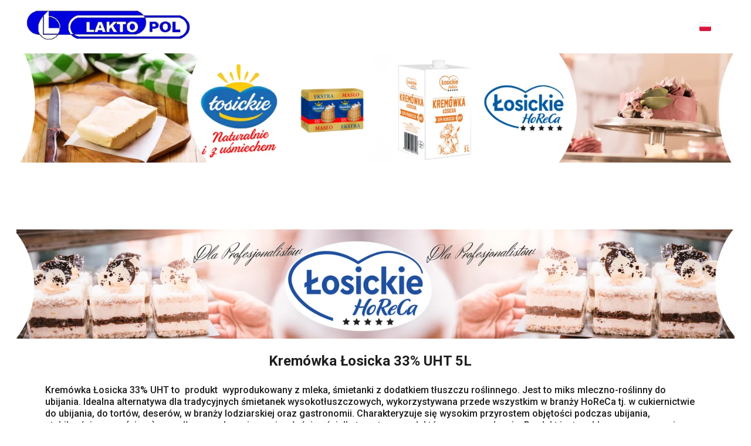

--- FILE ---
content_type: text/html
request_url: https://losickie.pl/kremowka-losicka-33percent-uht-5l
body_size: 18576
content:
<!DOCTYPE html><html lang="en"> <head><meta charset="utf-8"><meta name="viewport" content="width=device-width, initial-scale=1.0"><meta name="generator" content="Hostinger Website Builder"><!--[--><title>Kremówka Łosicka 33% UHT 5L | ŁOSICKIE HORECA LAKTOPOL-A</title><!----><link rel="icon" size="16x16" href="https://assets.zyrosite.com/cdn-cgi/image/format=auto,w=16,h=16,fit=crop,f=png/A0x3lBpK7bIlJVOp/favicon2-mv0LPGlbggHjPlov.png"><link rel="icon" size="32x32" href="https://assets.zyrosite.com/cdn-cgi/image/format=auto,w=32,h=32,fit=crop,f=png/A0x3lBpK7bIlJVOp/favicon2-mv0LPGlbggHjPlov.png"><link rel="icon" size="192x192" href="https://assets.zyrosite.com/cdn-cgi/image/format=auto,w=192,h=192,fit=crop,f=png/A0x3lBpK7bIlJVOp/favicon2-mv0LPGlbggHjPlov.png"><link rel="apple-touch-icon" href="https://assets.zyrosite.com/cdn-cgi/image/format=auto,w=180,h=180,fit=crop,f=png/A0x3lBpK7bIlJVOp/favicon2-mv0LPGlbggHjPlov.png"><meta content="https://www.losickie.pl/kremowka-losicka-33percent-uht-5l" property="og:url"><link rel="canonical" href="https://www.losickie.pl/kremowka-losicka-33percent-uht-5l"><meta content="Kremówka Łosicka 33% UHT 5L | ŁOSICKIE HORECA LAKTOPOL-A" property="og:title"><meta name="twitter:title" content="Kremówka Łosicka 33% UHT 5L | ŁOSICKIE HORECA LAKTOPOL-A"><meta content="website" property="og:type"><!----><!----><meta property="og:site_name" content="ŁOSICKIE HORECA LAKTOPOL-A"><!----><meta property="og:image"><meta name="twitter:image"><meta content="" property="og:image:alt"><meta content="" name="twitter:image:alt"><meta name="twitter:card" content="summary_large_image"><!----><link rel="preconnect"><!----><!----><!----><!----><!--[--><link rel="alternate" hreflang="x-default" href="https://www.losickie.pl/kremowka-losicka-33percent-uht-5l"><link rel="alternate" hreflang="pl" href="https://www.losickie.pl/kremowka-losicka-33percent-uht-5l"><!--]--><link href="https://cdn.zyrosite.com/u1/google-fonts/font-faces?family=Roboto:wght@300;400;500;700&amp;family=Trebuchet+MS:wght@400&amp;family=Lato:wght@400&amp;family=Bebas+Neue:wght@400&amp;display=swap" rel="preconnect" crossorigin="true"><link href="https://cdn.zyrosite.com/u1/google-fonts/font-faces?family=Roboto:wght@300;400;500;700&amp;family=Trebuchet+MS:wght@400&amp;family=Lato:wght@400&amp;family=Bebas+Neue:wght@400&amp;display=swap" rel="preload" as="style"><link href="https://cdn.zyrosite.com/u1/google-fonts/font-faces?family=Roboto:wght@300;400;500;700&amp;family=Trebuchet+MS:wght@400&amp;family=Lato:wght@400&amp;family=Bebas+Neue:wght@400&amp;display=swap" rel="stylesheet" referrerpolicy="no-referrer"><!--]--><style></style><link rel="prefetch" href="https://assets.zyrosite.com/A0x3lBpK7bIlJVOp/traffic.txt"><script>(function(){const postDate = null;

			const currentDate = new Date().setHours(0, 0, 0, 0);
			const postPublishDate = new Date(postDate).setHours(0, 0, 0, 0);

			if (postPublishDate && currentDate < postPublishDate) {
				window.location.replace('/');
			}
		})();</script><link rel="stylesheet" href="/_astro-1763366497182/_slug_.OdI3wkKq.css">
<style>:root{--color-meteorite-dark: #2f1c6a;--color-meteorite-dark-2: #1F1346;--color-meteorite: #8c85ff;--color-meteorite-light: #d5dfff;--color-primary-dark: #5025d1;--color-primary: #673de6;--color-primary-light: #ebe4ff;--color-primary-charts: #B39EF3;--color-danger-dark: #d63163;--color-danger: #fc5185;--color-danger-light: #ffe8ef;--color-danger-charts: #FEA8C2;--color-warning-dark: #fea419;--color-warning-dark-2: #9F6000;--color-warning-charts: #FFD28C;--color-warning: #ffcd35;--color-warning-light: #fff8e2;--color-success-dark: #008361;--color-success: #00b090;--color-success-light: #def4f0;--color-dark: #1d1e20;--color-gray-dark: #36344d;--color-gray: #727586;--color-gray-border: #dadce0;--color-gray-light: #f2f3f6;--color-light: #fff;--color-azure: #357df9;--color-azure-light: #e3ebf9;--color-azure-dark: #265ab2;--color-indigo: #6366F1;--color-neutral-200: #D8DAE0}.whats-app-bubble{position:fixed;right:20px;bottom:24px;z-index:19;display:flex;cursor:pointer;border-radius:100px;box-shadow:#00000026 0 4px 12px}#wtpQualitySign_fixedCSS,#wtpQualitySign_popupCSS{bottom:10px!important}#wtpQualitySign_fixedCSS{z-index:17!important}#wtpQualitySign_popupCSS{z-index:18!important}
</style></head> <script type="application/ld+json">{"@context":"https://schema.org/","name":"Kremówka Łosicka 33% UHT 5L","url":"https://www.losickie.pl/kremowka-losicka-33percent-uht-5l","inLanguage":"en","@type":"WebPage"}</script> <body> <div> <style>astro-island,astro-slot,astro-static-slot{display:contents}</style><script>(()=>{var e=async t=>{await(await t())()};(self.Astro||(self.Astro={})).only=e;window.dispatchEvent(new Event("astro:only"));})();</script><script>(()=>{var A=Object.defineProperty;var g=(i,o,a)=>o in i?A(i,o,{enumerable:!0,configurable:!0,writable:!0,value:a}):i[o]=a;var d=(i,o,a)=>g(i,typeof o!="symbol"?o+"":o,a);{let i={0:t=>m(t),1:t=>a(t),2:t=>new RegExp(t),3:t=>new Date(t),4:t=>new Map(a(t)),5:t=>new Set(a(t)),6:t=>BigInt(t),7:t=>new URL(t),8:t=>new Uint8Array(t),9:t=>new Uint16Array(t),10:t=>new Uint32Array(t),11:t=>1/0*t},o=t=>{let[l,e]=t;return l in i?i[l](e):void 0},a=t=>t.map(o),m=t=>typeof t!="object"||t===null?t:Object.fromEntries(Object.entries(t).map(([l,e])=>[l,o(e)]));class y extends HTMLElement{constructor(){super(...arguments);d(this,"Component");d(this,"hydrator");d(this,"hydrate",async()=>{var b;if(!this.hydrator||!this.isConnected)return;let e=(b=this.parentElement)==null?void 0:b.closest("astro-island[ssr]");if(e){e.addEventListener("astro:hydrate",this.hydrate,{once:!0});return}let c=this.querySelectorAll("astro-slot"),n={},h=this.querySelectorAll("template[data-astro-template]");for(let r of h){let s=r.closest(this.tagName);s!=null&&s.isSameNode(this)&&(n[r.getAttribute("data-astro-template")||"default"]=r.innerHTML,r.remove())}for(let r of c){let s=r.closest(this.tagName);s!=null&&s.isSameNode(this)&&(n[r.getAttribute("name")||"default"]=r.innerHTML)}let p;try{p=this.hasAttribute("props")?m(JSON.parse(this.getAttribute("props"))):{}}catch(r){let s=this.getAttribute("component-url")||"<unknown>",v=this.getAttribute("component-export");throw v&&(s+=` (export ${v})`),console.error(`[hydrate] Error parsing props for component ${s}`,this.getAttribute("props"),r),r}let u;await this.hydrator(this)(this.Component,p,n,{client:this.getAttribute("client")}),this.removeAttribute("ssr"),this.dispatchEvent(new CustomEvent("astro:hydrate"))});d(this,"unmount",()=>{this.isConnected||this.dispatchEvent(new CustomEvent("astro:unmount"))})}disconnectedCallback(){document.removeEventListener("astro:after-swap",this.unmount),document.addEventListener("astro:after-swap",this.unmount,{once:!0})}connectedCallback(){if(!this.hasAttribute("await-children")||document.readyState==="interactive"||document.readyState==="complete")this.childrenConnectedCallback();else{let e=()=>{document.removeEventListener("DOMContentLoaded",e),c.disconnect(),this.childrenConnectedCallback()},c=new MutationObserver(()=>{var n;((n=this.lastChild)==null?void 0:n.nodeType)===Node.COMMENT_NODE&&this.lastChild.nodeValue==="astro:end"&&(this.lastChild.remove(),e())});c.observe(this,{childList:!0}),document.addEventListener("DOMContentLoaded",e)}}async childrenConnectedCallback(){let e=this.getAttribute("before-hydration-url");e&&await import(e),this.start()}async start(){let e=JSON.parse(this.getAttribute("opts")),c=this.getAttribute("client");if(Astro[c]===void 0){window.addEventListener(`astro:${c}`,()=>this.start(),{once:!0});return}try{await Astro[c](async()=>{let n=this.getAttribute("renderer-url"),[h,{default:p}]=await Promise.all([import(this.getAttribute("component-url")),n?import(n):()=>()=>{}]),u=this.getAttribute("component-export")||"default";if(!u.includes("."))this.Component=h[u];else{this.Component=h;for(let f of u.split("."))this.Component=this.Component[f]}return this.hydrator=p,this.hydrate},e,this)}catch(n){console.error(`[astro-island] Error hydrating ${this.getAttribute("component-url")}`,n)}}attributeChangedCallback(){this.hydrate()}}d(y,"observedAttributes",["props"]),customElements.get("astro-island")||customElements.define("astro-island",y)}})();</script><astro-island uid="Z4Csie" component-url="/_astro-1763366497182/ClientHead.fooiRNQi.js" component-export="default" renderer-url="/_astro-1763366497182/client.DVWCGCWN.js" props="{&quot;page-noindex&quot;:[0,false],&quot;canonical-url&quot;:[0,&quot;https://www.losickie.pl/kremowka-losicka-33percent-uht-5l&quot;],&quot;site-meta&quot;:[0,{&quot;version&quot;:[0,197],&quot;template&quot;:[0,&quot;sterling&quot;],&quot;faviconPath&quot;:[0,&quot;favicon2-mv0LPGlbggHjPlov.png&quot;],&quot;defaultLocale&quot;:[0,&quot;pl&quot;],&quot;faviconOrigin&quot;:[0,&quot;assets&quot;],&quot;isPrivateModeActive&quot;:[0,false],&quot;demoEcommerceStoreId&quot;:[0,&quot;demo_01G0E9P2R0CFTNBWEEFCEV8EG5&quot;],&quot;shouldAddWWWPrefixToDomain&quot;:[0,true]}],&quot;domain&quot;:[0,&quot;www.losickie.pl&quot;]}" ssr client="only" opts="{&quot;name&quot;:&quot;ClientHead&quot;,&quot;value&quot;:&quot;vue&quot;}"></astro-island> <script>(()=>{var e=async t=>{await(await t())()};(self.Astro||(self.Astro={})).load=e;window.dispatchEvent(new Event("astro:load"));})();</script><astro-island uid="Z215sFH" prefix="v1" component-url="/_astro-1763366497182/Page.B_Y2hcAD.js" component-export="default" renderer-url="/_astro-1763366497182/client.DVWCGCWN.js" props="{&quot;pageData&quot;:[0,{&quot;pages&quot;:[0,{&quot;home&quot;:[0,{&quot;meta&quot;:[0,{&quot;title&quot;:[0,&quot;Zakłady Mleczarskie Łosickie - Producent Masła&quot;],&quot;noindex&quot;:[0,false],&quot;keywords&quot;:[1,[[0,&quot;producent masła&quot;],[0,&quot;łosickie horeca&quot;],[0,&quot;kremówka&quot;]]],&quot;password&quot;:[0,&quot;&quot;],&quot;ogImageAlt&quot;:[0,&quot;&quot;],&quot;description&quot;:[0,&quot;Zakłady Mleczarskie Łosickie  producent masła, oferują szeroki asortyment masła, margaryn oraz produktów UHT, w tym kremówki. Z tradycją sięgającą 1984 roku i certyfikowaną jakością, wykorzystujemy innowacyjne technologie. Sprawdź naszą ofertę już dziś!&quot;],&quot;focusKeyword&quot;:[0,&quot;producent masła&quot;],&quot;passwordDesign&quot;:[0,&quot;default&quot;],&quot;passwordBackText&quot;:[0,&quot;Back to&quot;],&quot;passwordButtonText&quot;:[0,&quot;Enter&quot;],&quot;passwordHeadingText&quot;:[0,&quot;Guest area&quot;],&quot;passwordSubheadingText&quot;:[0,&quot;Please enter the password to access the page&quot;],&quot;passwordPlaceholderText&quot;:[0,&quot;Type password&quot;]}],&quot;name&quot;:[0,&quot;STRONA GŁÓWNA&quot;],&quot;slug&quot;:[0,&quot;&quot;],&quot;type&quot;:[0,&quot;default&quot;],&quot;blocks&quot;:[1,[[0,&quot;zkCckz&quot;],[0,&quot;block0&quot;],[0,&quot;z1DEQ-&quot;],[0,&quot;z3II-w&quot;],[0,&quot;pe9cuG91c&quot;],[0,&quot;PQbEPtSTK&quot;],[0,&quot;Blo3w3N5w&quot;],[0,&quot;jItVxP_DR&quot;],[0,&quot;YIUsTwhhd&quot;]]],&quot;hiddenSlots&quot;:[1,[]]}],&quot;z--Vni&quot;:[0,{&quot;meta&quot;:[0,{&quot;noindex&quot;:[0,false],&quot;password&quot;:[0,&quot;&quot;],&quot;ogImageAlt&quot;:[0,&quot;&quot;],&quot;passwordDesign&quot;:[0,&quot;default&quot;],&quot;passwordBackText&quot;:[0,&quot;Powrót do&quot;],&quot;passwordButtonText&quot;:[0,&quot;Potwierdzam&quot;],&quot;passwordHeadingText&quot;:[0,&quot;Strefa dla gości&quot;],&quot;passwordSubheadingText&quot;:[0,&quot;Wprowadź hasło, aby uzyskać dostęp do witryny&quot;],&quot;passwordPlaceholderText&quot;:[0,&quot;Wpisz hasło&quot;]}],&quot;name&quot;:[0,&quot;RODO&quot;],&quot;slug&quot;:[0,&quot;rodo&quot;],&quot;type&quot;:[0,&quot;default&quot;],&quot;blocks&quot;:[1,[[0,&quot;zu0PCp&quot;]]]}],&quot;z-Z3fa&quot;:[0,{&quot;meta&quot;:[0,{&quot;noindex&quot;:[0,false],&quot;password&quot;:[0,&quot;&quot;],&quot;ogImageAlt&quot;:[0,&quot;&quot;],&quot;ogImagePath&quot;:[0,null],&quot;ogImageOrigin&quot;:[0,null],&quot;passwordDesign&quot;:[0,&quot;default&quot;],&quot;passwordBackText&quot;:[0,&quot;Back to&quot;],&quot;passwordButtonText&quot;:[0,&quot;Enter&quot;],&quot;passwordHeadingText&quot;:[0,&quot;Guest area&quot;],&quot;passwordSubheadingText&quot;:[0,&quot;Please enter the password to access the page&quot;],&quot;passwordPlaceholderText&quot;:[0,&quot;Type password&quot;]}],&quot;name&quot;:[0,&quot;Masło ekstra Łosickie 82% 200g&quot;],&quot;slug&quot;:[0,&quot;maslo-ekstra-losickie-82percent-200g&quot;],&quot;type&quot;:[0,&quot;default&quot;],&quot;blocks&quot;:[1,[[0,&quot;znGgmV&quot;],[0,&quot;zXjDur&quot;],[0,&quot;z8kx1w&quot;],[0,&quot;zGaSRg&quot;]]],&quot;hiddenSlots&quot;:[1,[]]}],&quot;z24QfW&quot;:[0,{&quot;date&quot;:[0,&quot;2023-09-28T10:53:49.018Z&quot;],&quot;meta&quot;:[0,{&quot;title&quot;:[0,&quot;Your blog post&quot;],&quot;ogImageAlt&quot;:[0,&quot;&quot;],&quot;description&quot;:[0,&quot;Blog post description.&quot;],&quot;ogImagePath&quot;:[0,&quot;https://cdn.zyrosite.com/cdn-builder-placeholders/blog/blog-placeholder-2.png&quot;],&quot;ogImageOrigin&quot;:[0,&quot;other&quot;]}],&quot;name&quot;:[0,&quot;Your blog post&quot;],&quot;slug&quot;:[0,&quot;blog-post1&quot;],&quot;type&quot;:[0,&quot;blog&quot;],&quot;blocks&quot;:[1,[[0,&quot;z9om9-&quot;],[0,&quot;zrqfyB&quot;]]],&quot;isDraft&quot;:[0,false],&quot;categories&quot;:[1,[]],&quot;hiddenSlots&quot;:[1,[]],&quot;coverImageAlt&quot;:[0,&quot;&quot;],&quot;minutesToRead&quot;:[0,&quot;1&quot;],&quot;coverImagePath&quot;:[0,&quot;https://cdn.zyrosite.com/cdn-builder-placeholders/blog/blog-placeholder-2.png&quot;],&quot;coverImageOrigin&quot;:[0,&quot;other&quot;]}],&quot;z3FaCm&quot;:[0,{&quot;meta&quot;:[0,{&quot;noindex&quot;:[0,false],&quot;password&quot;:[0,&quot;&quot;],&quot;ogImageAlt&quot;:[0,&quot;&quot;],&quot;ogImagePath&quot;:[0,null],&quot;ogImageOrigin&quot;:[0,null],&quot;passwordDesign&quot;:[0,&quot;default&quot;],&quot;passwordBackText&quot;:[0,&quot;Back to&quot;],&quot;passwordButtonText&quot;:[0,&quot;Enter&quot;],&quot;passwordHeadingText&quot;:[0,&quot;Guest area&quot;],&quot;passwordSubheadingText&quot;:[0,&quot;Please enter the password to access the page&quot;],&quot;passwordPlaceholderText&quot;:[0,&quot;Type password&quot;]}],&quot;name&quot;:[0,&quot;Mix lodowy Łosicki śmietankowy UHT 5L&quot;],&quot;slug&quot;:[0,&quot;mix-lodowy-losicki-smietankowy-uht-5l&quot;],&quot;type&quot;:[0,&quot;default&quot;],&quot;blocks&quot;:[1,[[0,&quot;zV8lbK&quot;],[0,&quot;z6UbbC&quot;],[0,&quot;z2GWXG&quot;],[0,&quot;zQDtDz&quot;]]],&quot;hiddenSlots&quot;:[1,[]]}],&quot;z3hXwz&quot;:[0,{&quot;meta&quot;:[0,{&quot;noindex&quot;:[0,false],&quot;password&quot;:[0,&quot;&quot;],&quot;ogImageAlt&quot;:[0,&quot;&quot;],&quot;ogImagePath&quot;:[0,null],&quot;ogImageOrigin&quot;:[0,null],&quot;passwordDesign&quot;:[0,&quot;default&quot;],&quot;passwordBackText&quot;:[0,&quot;Back to&quot;],&quot;passwordButtonText&quot;:[0,&quot;Enter&quot;],&quot;passwordHeadingText&quot;:[0,&quot;Guest area&quot;],&quot;passwordSubheadingText&quot;:[0,&quot;Please enter the password to access the page&quot;],&quot;passwordPlaceholderText&quot;:[0,&quot;Type password&quot;]}],&quot;name&quot;:[0,&quot;OGŁOSZENIA&quot;],&quot;slug&quot;:[0,&quot;ogloszenia&quot;],&quot;type&quot;:[0,&quot;default&quot;],&quot;blocks&quot;:[1,[[0,&quot;zUaIRV&quot;],[0,&quot;zRWmGZ&quot;],[0,&quot;ztM4pt&quot;],[0,&quot;zkeZFG&quot;],[0,&quot;zL98ij&quot;],[0,&quot;z2WldV&quot;],[0,&quot;zH47sZ&quot;],[0,&quot;zi6IpG&quot;],[0,&quot;zciwGs&quot;],[0,&quot;z2cKiz&quot;],[0,&quot;z04PZZ&quot;],[0,&quot;zjUG-i&quot;]]],&quot;hiddenSlots&quot;:[1,[]]}],&quot;z7Oi91&quot;:[0,{&quot;meta&quot;:[0,{&quot;noindex&quot;:[0,false],&quot;password&quot;:[0,&quot;&quot;],&quot;ogImageAlt&quot;:[0,&quot;&quot;],&quot;ogImagePath&quot;:[0,null],&quot;ogImageOrigin&quot;:[0,null],&quot;passwordDesign&quot;:[0,&quot;default&quot;],&quot;passwordBackText&quot;:[0,&quot;Back to&quot;],&quot;passwordButtonText&quot;:[0,&quot;Enter&quot;],&quot;passwordHeadingText&quot;:[0,&quot;Guest area&quot;],&quot;passwordSubheadingText&quot;:[0,&quot;Please enter the password to access the page&quot;],&quot;passwordPlaceholderText&quot;:[0,&quot;Type password&quot;]}],&quot;name&quot;:[0,&quot;Masło Łosickie dla dzieci ekstra 82% 200g&quot;],&quot;slug&quot;:[0,&quot;maslo-losickie-dla-dzieci-ekstra-82percent-200g&quot;],&quot;type&quot;:[0,&quot;default&quot;],&quot;blocks&quot;:[1,[[0,&quot;zUfpla&quot;],[0,&quot;zVUI7l&quot;],[0,&quot;z0aK5Z&quot;],[0,&quot;zVUy2G&quot;]]],&quot;hiddenSlots&quot;:[1,[]]}],&quot;zAVsFe&quot;:[0,{&quot;meta&quot;:[0,{&quot;noindex&quot;:[0,false],&quot;password&quot;:[0,&quot;&quot;],&quot;ogImageAlt&quot;:[0,&quot;&quot;],&quot;ogImagePath&quot;:[0,null],&quot;ogImageOrigin&quot;:[0,null],&quot;passwordDesign&quot;:[0,&quot;default&quot;],&quot;passwordBackText&quot;:[0,&quot;Back to&quot;],&quot;passwordButtonText&quot;:[0,&quot;Enter&quot;],&quot;passwordHeadingText&quot;:[0,&quot;Guest area&quot;],&quot;passwordSubheadingText&quot;:[0,&quot;Please enter the password to access the page&quot;],&quot;passwordPlaceholderText&quot;:[0,&quot;Type password&quot;]}],&quot;name&quot;:[0,&quot;Śmietanka Łosicka 18% UHT 5L&quot;],&quot;slug&quot;:[0,&quot;smietanka-losicka-18percent-uht-5l&quot;],&quot;type&quot;:[0,&quot;default&quot;],&quot;blocks&quot;:[1,[[0,&quot;zvqzSg&quot;],[0,&quot;z9nYy-&quot;],[0,&quot;zeB4Ss&quot;],[0,&quot;z8_XWB&quot;]]],&quot;hiddenSlots&quot;:[1,[]]}],&quot;zDYg9D&quot;:[0,{&quot;meta&quot;:[0,{&quot;noindex&quot;:[0,false],&quot;password&quot;:[0,&quot;&quot;],&quot;ogImageAlt&quot;:[0,&quot;&quot;],&quot;ogImagePath&quot;:[0,null],&quot;ogImageOrigin&quot;:[0,null],&quot;passwordDesign&quot;:[0,&quot;default&quot;],&quot;passwordBackText&quot;:[0,&quot;Back to&quot;],&quot;passwordButtonText&quot;:[0,&quot;Enter&quot;],&quot;passwordHeadingText&quot;:[0,&quot;Guest area&quot;],&quot;passwordSubheadingText&quot;:[0,&quot;Please enter the password to access the page&quot;],&quot;passwordPlaceholderText&quot;:[0,&quot;Type password&quot;]}],&quot;name&quot;:[0,&quot;Śmietanka Łosicka 30% UHT 5L&quot;],&quot;slug&quot;:[0,&quot;smietanka-losicka-30percent-uht-5l&quot;],&quot;type&quot;:[0,&quot;default&quot;],&quot;blocks&quot;:[1,[[0,&quot;zF9Nff&quot;],[0,&quot;zTy51s&quot;],[0,&quot;zxcj5A&quot;],[0,&quot;zj8IFG&quot;]]],&quot;hiddenSlots&quot;:[1,[]]}],&quot;zIfN4D&quot;:[0,{&quot;meta&quot;:[0,{&quot;noindex&quot;:[0,false],&quot;password&quot;:[0,&quot;&quot;],&quot;ogImageAlt&quot;:[0,&quot;&quot;],&quot;ogImagePath&quot;:[0,null],&quot;ogImageOrigin&quot;:[0,null],&quot;passwordDesign&quot;:[0,&quot;default&quot;],&quot;passwordBackText&quot;:[0,&quot;Back to&quot;],&quot;passwordButtonText&quot;:[0,&quot;Enter&quot;],&quot;passwordHeadingText&quot;:[0,&quot;Guest area&quot;],&quot;passwordSubheadingText&quot;:[0,&quot;Please enter the password to access the page&quot;],&quot;passwordPlaceholderText&quot;:[0,&quot;Type password&quot;]}],&quot;name&quot;:[0,&quot;Masło ekstra Łosickie 82% blok 10g&quot;],&quot;slug&quot;:[0,&quot;maslo-ekstra-losickie-82percent-blok-10g&quot;],&quot;type&quot;:[0,&quot;default&quot;],&quot;blocks&quot;:[1,[[0,&quot;zFPuR7&quot;],[0,&quot;zObdaR&quot;],[0,&quot;zwLwmy&quot;],[0,&quot;zym0TU&quot;]]],&quot;hiddenSlots&quot;:[1,[]]}],&quot;zIoUyW&quot;:[0,{&quot;meta&quot;:[0,{&quot;noindex&quot;:[0,false],&quot;password&quot;:[0,&quot;&quot;],&quot;ogImageAlt&quot;:[0,&quot;&quot;],&quot;ogImagePath&quot;:[0,null],&quot;ogImageOrigin&quot;:[0,null],&quot;passwordDesign&quot;:[0,&quot;default&quot;],&quot;passwordBackText&quot;:[0,&quot;Back to&quot;],&quot;passwordButtonText&quot;:[0,&quot;Enter&quot;],&quot;passwordHeadingText&quot;:[0,&quot;Guest area&quot;],&quot;passwordSubheadingText&quot;:[0,&quot;Please enter the password to access the page&quot;],&quot;passwordPlaceholderText&quot;:[0,&quot;Type password&quot;]}],&quot;name&quot;:[0,&quot;Masła&quot;],&quot;slug&quot;:[0,&quot;masla&quot;],&quot;type&quot;:[0,&quot;default&quot;],&quot;blocks&quot;:[1,[[0,&quot;zqR029&quot;],[0,&quot;zLZKdj&quot;],[0,&quot;zcMgo5&quot;],[0,&quot;zkZ3oo&quot;]]],&quot;hiddenSlots&quot;:[1,[]]}],&quot;zK9PrK&quot;:[0,{&quot;meta&quot;:[0,{&quot;noindex&quot;:[0,false],&quot;password&quot;:[0,&quot;&quot;],&quot;ogImageAlt&quot;:[0,&quot;&quot;],&quot;ogImagePath&quot;:[0,null],&quot;ogImageOrigin&quot;:[0,null],&quot;passwordDesign&quot;:[0,&quot;default&quot;],&quot;passwordBackText&quot;:[0,&quot;Back to&quot;],&quot;passwordButtonText&quot;:[0,&quot;Enter&quot;],&quot;passwordHeadingText&quot;:[0,&quot;Guest area&quot;],&quot;passwordSubheadingText&quot;:[0,&quot;Please enter the password to access the page&quot;],&quot;passwordPlaceholderText&quot;:[0,&quot;Type password&quot;]}],&quot;name&quot;:[0,&quot;Mleko Łosickie 3,2% UHT 5L&quot;],&quot;slug&quot;:[0,&quot;mleko-losickie-32percent-uht-5l&quot;],&quot;type&quot;:[0,&quot;default&quot;],&quot;blocks&quot;:[1,[[0,&quot;zRRoRj&quot;],[0,&quot;zQWq3M&quot;],[0,&quot;zDfE2D&quot;],[0,&quot;zztYG3&quot;]]],&quot;hiddenSlots&quot;:[1,[]]}],&quot;zKJlyi&quot;:[0,{&quot;date&quot;:[0,&quot;2023-09-28T10:53:49.027Z&quot;],&quot;meta&quot;:[0,{&quot;title&quot;:[0,&quot;Your blog post&quot;],&quot;ogImageAlt&quot;:[0,&quot;&quot;],&quot;description&quot;:[0,&quot;Blog post description.&quot;],&quot;ogImagePath&quot;:[0,&quot;https://cdn.zyrosite.com/cdn-builder-placeholders/blog/blog-placeholder-2.png&quot;],&quot;ogImageOrigin&quot;:[0,&quot;other&quot;]}],&quot;name&quot;:[0,&quot;Your blog post&quot;],&quot;slug&quot;:[0,&quot;blog-post2&quot;],&quot;type&quot;:[0,&quot;blog&quot;],&quot;blocks&quot;:[1,[[0,&quot;zjEsJB&quot;],[0,&quot;zERGvZ&quot;]]],&quot;isDraft&quot;:[0,false],&quot;categories&quot;:[1,[]],&quot;hiddenSlots&quot;:[1,[]],&quot;coverImageAlt&quot;:[0,&quot;&quot;],&quot;minutesToRead&quot;:[0,&quot;1&quot;],&quot;coverImagePath&quot;:[0,&quot;https://cdn.zyrosite.com/cdn-builder-placeholders/blog/blog-placeholder-2.png&quot;],&quot;coverImageOrigin&quot;:[0,&quot;other&quot;]}],&quot;zKPhLU&quot;:[0,{&quot;meta&quot;:[0,{&quot;noindex&quot;:[0,false],&quot;password&quot;:[0,&quot;&quot;],&quot;ogImageAlt&quot;:[0,&quot;&quot;],&quot;ogImagePath&quot;:[0,null],&quot;ogImageOrigin&quot;:[0,null],&quot;passwordDesign&quot;:[0,&quot;default&quot;],&quot;passwordBackText&quot;:[0,&quot;Back to&quot;],&quot;passwordButtonText&quot;:[0,&quot;Enter&quot;],&quot;passwordHeadingText&quot;:[0,&quot;Guest area&quot;],&quot;passwordSubheadingText&quot;:[0,&quot;Please enter the password to access the page&quot;],&quot;passwordPlaceholderText&quot;:[0,&quot;Type password&quot;]}],&quot;name&quot;:[0,&quot;Masło ekstra Łosickie bez laktozy 82% 200g&quot;],&quot;slug&quot;:[0,&quot;maslo-ekstra-losickie-bez-laktozy-82percent-200g&quot;],&quot;type&quot;:[0,&quot;default&quot;],&quot;blocks&quot;:[1,[[0,&quot;zlNxey&quot;],[0,&quot;zHjBPz&quot;],[0,&quot;zylxMd&quot;],[0,&quot;ziu_EZ&quot;]]],&quot;hiddenSlots&quot;:[1,[]]}],&quot;zKr8iw&quot;:[0,{&quot;meta&quot;:[0,{&quot;noindex&quot;:[0,false],&quot;password&quot;:[0,&quot;&quot;],&quot;ogImageAlt&quot;:[0,&quot;&quot;],&quot;ogImagePath&quot;:[0,null],&quot;ogImageOrigin&quot;:[0,null],&quot;passwordDesign&quot;:[0,&quot;default&quot;],&quot;passwordBackText&quot;:[0,&quot;Back to&quot;],&quot;passwordButtonText&quot;:[0,&quot;Enter&quot;],&quot;passwordHeadingText&quot;:[0,&quot;Guest area&quot;],&quot;passwordSubheadingText&quot;:[0,&quot;Please enter the password to access the page&quot;],&quot;passwordPlaceholderText&quot;:[0,&quot;Type password&quot;]}],&quot;name&quot;:[0,&quot;Miks Pyszny śmietankowy  z Podlasia 62% 200g&quot;],&quot;slug&quot;:[0,&quot;miks-pyszny-smietankowy-z-podlasia-62percent-200g&quot;],&quot;type&quot;:[0,&quot;default&quot;],&quot;blocks&quot;:[1,[[0,&quot;zw_Jsc&quot;],[0,&quot;zh02Ti&quot;],[0,&quot;zNP2m9&quot;],[0,&quot;zbxOrN&quot;]]],&quot;hiddenSlots&quot;:[1,[]]}],&quot;zM4Chb&quot;:[0,{&quot;meta&quot;:[0,{&quot;noindex&quot;:[0,false],&quot;password&quot;:[0,&quot;&quot;],&quot;ogImageAlt&quot;:[0,&quot;&quot;],&quot;ogImagePath&quot;:[0,null],&quot;ogImageOrigin&quot;:[0,null],&quot;passwordDesign&quot;:[0,&quot;default&quot;],&quot;passwordBackText&quot;:[0,&quot;Back to&quot;],&quot;passwordButtonText&quot;:[0,&quot;Enter&quot;],&quot;passwordHeadingText&quot;:[0,&quot;Guest area&quot;],&quot;passwordSubheadingText&quot;:[0,&quot;Please enter the password to access the page&quot;],&quot;passwordPlaceholderText&quot;:[0,&quot;Type password&quot;]}],&quot;name&quot;:[0,&quot;Mix lodowy Łosicki czekoladowy UHT 5L&quot;],&quot;slug&quot;:[0,&quot;mix-lodowy-losicki-czekoladowy-uht-5l&quot;],&quot;type&quot;:[0,&quot;default&quot;],&quot;blocks&quot;:[1,[[0,&quot;zkZXd5&quot;],[0,&quot;zQCh5r&quot;],[0,&quot;z39XWU&quot;],[0,&quot;zS5e7y&quot;]]],&quot;hiddenSlots&quot;:[1,[]]}],&quot;zNzn1c&quot;:[0,{&quot;meta&quot;:[0,{&quot;noindex&quot;:[0,false],&quot;password&quot;:[0,&quot;&quot;],&quot;ogImageAlt&quot;:[0,&quot;&quot;],&quot;ogImagePath&quot;:[0,null],&quot;ogImageOrigin&quot;:[0,null],&quot;passwordDesign&quot;:[0,&quot;default&quot;],&quot;passwordBackText&quot;:[0,&quot;Back to&quot;],&quot;passwordButtonText&quot;:[0,&quot;Enter&quot;],&quot;passwordHeadingText&quot;:[0,&quot;Guest area&quot;],&quot;passwordSubheadingText&quot;:[0,&quot;Please enter the password to access the page&quot;],&quot;passwordPlaceholderText&quot;:[0,&quot;Type password&quot;]}],&quot;name&quot;:[0,&quot;Deserowa Łosicka 33% UHT 5L&quot;],&quot;slug&quot;:[0,&quot;deserowa-losicka-33percent-uht-5l&quot;],&quot;type&quot;:[0,&quot;default&quot;],&quot;blocks&quot;:[1,[[0,&quot;zvT1ZQ&quot;],[0,&quot;zPzuVF&quot;],[0,&quot;zX19Vd&quot;],[0,&quot;zYTTXi&quot;]]],&quot;hiddenSlots&quot;:[1,[]]}],&quot;zPEFXZ&quot;:[0,{&quot;meta&quot;:[0,{&quot;noindex&quot;:[0,false],&quot;password&quot;:[0,&quot;&quot;],&quot;ogImageAlt&quot;:[0,&quot;&quot;],&quot;ogImagePath&quot;:[0,null],&quot;ogImageOrigin&quot;:[0,null],&quot;passwordDesign&quot;:[0,&quot;default&quot;],&quot;passwordBackText&quot;:[0,&quot;Back to&quot;],&quot;passwordButtonText&quot;:[0,&quot;Enter&quot;],&quot;passwordHeadingText&quot;:[0,&quot;Guest area&quot;],&quot;passwordSubheadingText&quot;:[0,&quot;Please enter the password to access the page&quot;],&quot;passwordPlaceholderText&quot;:[0,&quot;Type password&quot;]}],&quot;name&quot;:[0,&quot;O NAS&quot;],&quot;slug&quot;:[0,&quot;o-nas&quot;],&quot;type&quot;:[0,&quot;default&quot;],&quot;blocks&quot;:[1,[[0,&quot;z8lkZ2&quot;],[0,&quot;z0ZsKh&quot;],[0,&quot;z2qQR9&quot;],[0,&quot;zzQosO&quot;]]],&quot;hiddenSlots&quot;:[1,[]]}],&quot;zQm170&quot;:[0,{&quot;date&quot;:[0,&quot;2023-09-28T10:53:49.037Z&quot;],&quot;meta&quot;:[0,{&quot;title&quot;:[0,&quot;Oferta Pracy&quot;],&quot;ogImageAlt&quot;:[0,&quot;&quot;],&quot;description&quot;:[0,&quot;&quot;],&quot;ogImagePath&quot;:[0,&quot;https://cdn.zyrosite.com/cdn-builder-placeholders/blog/blog-placeholder-2.png&quot;],&quot;ogImageOrigin&quot;:[0,&quot;other&quot;]}],&quot;name&quot;:[0,&quot;Oferta Pracy&quot;],&quot;slug&quot;:[0,&quot;oferta-pracy&quot;],&quot;type&quot;:[0,&quot;blog&quot;],&quot;blocks&quot;:[1,[[0,&quot;z7EZLi&quot;],[0,&quot;zyLAGp&quot;],[0,&quot;zZRC5Q&quot;]]],&quot;isDraft&quot;:[0,false],&quot;categories&quot;:[1,[]],&quot;hiddenSlots&quot;:[1,[]],&quot;coverImageAlt&quot;:[0,&quot;&quot;],&quot;minutesToRead&quot;:[0,&quot;1&quot;],&quot;coverImagePath&quot;:[0,&quot;https://cdn.zyrosite.com/cdn-builder-placeholders/blog/blog-placeholder-2.png&quot;],&quot;coverImageOrigin&quot;:[0,&quot;other&quot;]}],&quot;zR4twA&quot;:[0,{&quot;date&quot;:[0,&quot;2023-09-28T10:53:49.005Z&quot;],&quot;meta&quot;:[0,{&quot;title&quot;:[0,&quot;Your blog post&quot;],&quot;ogImageAlt&quot;:[0,&quot;&quot;],&quot;description&quot;:[0,&quot;Blog post description.&quot;],&quot;ogImagePath&quot;:[0,&quot;https://cdn.zyrosite.com/cdn-builder-placeholders/blog/blog-placeholder-2.png&quot;],&quot;ogImageOrigin&quot;:[0,&quot;other&quot;]}],&quot;name&quot;:[0,&quot;Your blog post&quot;],&quot;slug&quot;:[0,&quot;blog-post&quot;],&quot;type&quot;:[0,&quot;blog&quot;],&quot;blocks&quot;:[1,[[0,&quot;zUEq7r&quot;],[0,&quot;zLIce9&quot;]]],&quot;isDraft&quot;:[0,false],&quot;categories&quot;:[1,[]],&quot;hiddenSlots&quot;:[1,[]],&quot;coverImageAlt&quot;:[0,&quot;&quot;],&quot;minutesToRead&quot;:[0,&quot;1&quot;],&quot;coverImagePath&quot;:[0,&quot;https://cdn.zyrosite.com/cdn-builder-placeholders/blog/blog-placeholder-2.png&quot;],&quot;coverImageOrigin&quot;:[0,&quot;other&quot;]}],&quot;zRhmo2&quot;:[0,{&quot;meta&quot;:[0,{&quot;noindex&quot;:[0,false],&quot;password&quot;:[0,&quot;&quot;],&quot;ogImageAlt&quot;:[0,&quot;&quot;],&quot;ogImagePath&quot;:[0,null],&quot;ogImageOrigin&quot;:[0,null],&quot;passwordDesign&quot;:[0,&quot;default&quot;],&quot;passwordBackText&quot;:[0,&quot;Back to&quot;],&quot;passwordButtonText&quot;:[0,&quot;Enter&quot;],&quot;passwordHeadingText&quot;:[0,&quot;Guest area&quot;],&quot;passwordSubheadingText&quot;:[0,&quot;Please enter the password to access the page&quot;],&quot;passwordPlaceholderText&quot;:[0,&quot;Type password&quot;]}],&quot;name&quot;:[0,&quot;Tradycyjne Masło z Łosic  ekstra 82% 200g&quot;],&quot;slug&quot;:[0,&quot;tradycyjne-maslo-z-losic-ekstra-82percent-200g&quot;],&quot;type&quot;:[0,&quot;default&quot;],&quot;blocks&quot;:[1,[[0,&quot;zi422J&quot;],[0,&quot;zw7ELh&quot;],[0,&quot;zJGsVN&quot;],[0,&quot;zDn8xM&quot;]]],&quot;hiddenSlots&quot;:[1,[]]}],&quot;zZctnM&quot;:[0,{&quot;meta&quot;:[0,{&quot;noindex&quot;:[0,false],&quot;password&quot;:[0,&quot;&quot;],&quot;ogImageAlt&quot;:[0,&quot;&quot;],&quot;ogImagePath&quot;:[0,null],&quot;ogImageOrigin&quot;:[0,null],&quot;passwordDesign&quot;:[0,&quot;default&quot;],&quot;passwordBackText&quot;:[0,&quot;Back to&quot;],&quot;passwordButtonText&quot;:[0,&quot;Enter&quot;],&quot;passwordHeadingText&quot;:[0,&quot;Guest area&quot;],&quot;passwordSubheadingText&quot;:[0,&quot;Please enter the password to access the page&quot;],&quot;passwordPlaceholderText&quot;:[0,&quot;Type password&quot;]}],&quot;name&quot;:[0,&quot;Kremówka Łosicka 33% UHT 5L&quot;],&quot;slug&quot;:[0,&quot;kremowka-losicka-33percent-uht-5l&quot;],&quot;type&quot;:[0,&quot;default&quot;],&quot;blocks&quot;:[1,[[0,&quot;zGN-lr&quot;],[0,&quot;z15I62&quot;],[0,&quot;zkeJtn&quot;],[0,&quot;z__Wf9&quot;]]],&quot;hiddenSlots&quot;:[1,[]]}],&quot;zZdEtF&quot;:[0,{&quot;meta&quot;:[0,{&quot;noindex&quot;:[0,false],&quot;password&quot;:[0,&quot;&quot;],&quot;ogImageAlt&quot;:[0,&quot;&quot;],&quot;ogImagePath&quot;:[0,null],&quot;ogImageOrigin&quot;:[0,null],&quot;passwordDesign&quot;:[0,&quot;default&quot;],&quot;passwordBackText&quot;:[0,&quot;Back to&quot;],&quot;passwordButtonText&quot;:[0,&quot;Enter&quot;],&quot;passwordHeadingText&quot;:[0,&quot;Guest area&quot;],&quot;passwordSubheadingText&quot;:[0,&quot;Please enter the password to access the page&quot;],&quot;passwordPlaceholderText&quot;:[0,&quot;Type password&quot;]}],&quot;name&quot;:[0,&quot;Osełka miks tłuszczowy smarowny 82% 300g&quot;],&quot;slug&quot;:[0,&quot;oselka-miks-tluszczowy-smarowny-82percent-300g&quot;],&quot;type&quot;:[0,&quot;default&quot;],&quot;blocks&quot;:[1,[[0,&quot;zToyO2&quot;],[0,&quot;zSFD72&quot;],[0,&quot;zkHT4N&quot;],[0,&quot;ztty3V&quot;]]],&quot;hiddenSlots&quot;:[1,[]]}],&quot;zZhmJz&quot;:[0,{&quot;meta&quot;:[0,{&quot;noindex&quot;:[0,false],&quot;password&quot;:[0,&quot;&quot;],&quot;ogImageAlt&quot;:[0,&quot;&quot;],&quot;ogImagePath&quot;:[0,null],&quot;ogImageOrigin&quot;:[0,null],&quot;passwordDesign&quot;:[0,&quot;default&quot;],&quot;passwordBackText&quot;:[0,&quot;Back to&quot;],&quot;passwordButtonText&quot;:[0,&quot;Enter&quot;],&quot;passwordHeadingText&quot;:[0,&quot;Guest area&quot;],&quot;passwordSubheadingText&quot;:[0,&quot;Please enter the password to access the page&quot;],&quot;passwordPlaceholderText&quot;:[0,&quot;Type password&quot;]}],&quot;name&quot;:[0,&quot;UHT&quot;],&quot;slug&quot;:[0,&quot;uht&quot;],&quot;type&quot;:[0,&quot;default&quot;],&quot;blocks&quot;:[1,[[0,&quot;z7iB3F&quot;],[0,&quot;zEks8_&quot;],[0,&quot;zrTfdQ&quot;],[0,&quot;z_aPm_&quot;]]],&quot;hiddenSlots&quot;:[1,[]]}],&quot;z_dugt&quot;:[0,{&quot;meta&quot;:[0,{&quot;noindex&quot;:[0,false],&quot;password&quot;:[0,&quot;&quot;],&quot;ogImageAlt&quot;:[0,&quot;&quot;],&quot;ogImagePath&quot;:[0,null],&quot;ogImageOrigin&quot;:[0,null],&quot;passwordDesign&quot;:[0,&quot;default&quot;],&quot;passwordBackText&quot;:[0,&quot;Back to&quot;],&quot;passwordButtonText&quot;:[0,&quot;Enter&quot;],&quot;passwordHeadingText&quot;:[0,&quot;Guest area&quot;],&quot;passwordSubheadingText&quot;:[0,&quot;Please enter the password to access the page&quot;],&quot;passwordPlaceholderText&quot;:[0,&quot;Type password&quot;]}],&quot;name&quot;:[0,&quot;Śmietanka Łosicka 33% UHT 5L&quot;],&quot;slug&quot;:[0,&quot;smietanka-losicka-33percent-uht-5l&quot;],&quot;type&quot;:[0,&quot;default&quot;],&quot;blocks&quot;:[1,[[0,&quot;zHzgJZ&quot;],[0,&quot;zcQvEK&quot;],[0,&quot;zPs4yd&quot;],[0,&quot;zDHOEO&quot;]]],&quot;hiddenSlots&quot;:[1,[]]}],&quot;z_smTG&quot;:[0,{&quot;meta&quot;:[0,{&quot;noindex&quot;:[0,false],&quot;password&quot;:[0,&quot;&quot;],&quot;ogImageAlt&quot;:[0,&quot;&quot;],&quot;ogImagePath&quot;:[0,null],&quot;ogImageOrigin&quot;:[0,null],&quot;passwordDesign&quot;:[0,&quot;default&quot;],&quot;passwordBackText&quot;:[0,&quot;Back to&quot;],&quot;passwordButtonText&quot;:[0,&quot;Enter&quot;],&quot;passwordHeadingText&quot;:[0,&quot;Guest area&quot;],&quot;passwordSubheadingText&quot;:[0,&quot;Please enter the password to access the page&quot;],&quot;passwordPlaceholderText&quot;:[0,&quot;Type password&quot;]}],&quot;name&quot;:[0,&quot;Miksy&quot;],&quot;slug&quot;:[0,&quot;miksy&quot;],&quot;type&quot;:[0,&quot;default&quot;],&quot;blocks&quot;:[1,[[0,&quot;zBQ2F4&quot;],[0,&quot;zWMHWo&quot;],[0,&quot;z-EEyV&quot;],[0,&quot;zmmlCd&quot;]]],&quot;hiddenSlots&quot;:[1,[]]}],&quot;zaVlmo&quot;:[0,{&quot;meta&quot;:[0,{&quot;noindex&quot;:[0,false],&quot;password&quot;:[0,&quot;&quot;],&quot;ogImageAlt&quot;:[0,&quot;&quot;],&quot;ogImagePath&quot;:[0,null],&quot;ogImageOrigin&quot;:[0,null],&quot;passwordDesign&quot;:[0,&quot;default&quot;],&quot;passwordBackText&quot;:[0,&quot;Back to&quot;],&quot;passwordButtonText&quot;:[0,&quot;Enter&quot;],&quot;passwordHeadingText&quot;:[0,&quot;Guest area&quot;],&quot;passwordSubheadingText&quot;:[0,&quot;Please enter the password to access the page&quot;],&quot;passwordPlaceholderText&quot;:[0,&quot;Type password&quot;]}],&quot;name&quot;:[0,&quot;Tradycyjna Osełka masła ekstra 82% 300g&quot;],&quot;slug&quot;:[0,&quot;tradycyjna-oselka-masla-ekstra-82percent-300g&quot;],&quot;type&quot;:[0,&quot;default&quot;],&quot;blocks&quot;:[1,[[0,&quot;z1klZm&quot;],[0,&quot;z6DbTg&quot;],[0,&quot;zfOSt2&quot;],[0,&quot;zxBYau&quot;]]],&quot;hiddenSlots&quot;:[1,[]]}],&quot;zdltr4&quot;:[0,{&quot;meta&quot;:[0,{&quot;noindex&quot;:[0,false],&quot;password&quot;:[0,&quot;&quot;],&quot;ogImageAlt&quot;:[0,&quot;&quot;],&quot;ogImagePath&quot;:[0,null],&quot;ogImageOrigin&quot;:[0,null],&quot;passwordDesign&quot;:[0,&quot;default&quot;],&quot;passwordBackText&quot;:[0,&quot;Back to&quot;],&quot;passwordButtonText&quot;:[0,&quot;Enter&quot;],&quot;passwordHeadingText&quot;:[0,&quot;Guest area&quot;],&quot;passwordSubheadingText&quot;:[0,&quot;Please enter the password to access the page&quot;],&quot;passwordPlaceholderText&quot;:[0,&quot;Type password&quot;]}],&quot;name&quot;:[0,&quot;Dekoracyjna Łosicka 27% UHT 5L&quot;],&quot;slug&quot;:[0,&quot;dekoracyjna-losicka-27percent-uht-5l&quot;],&quot;type&quot;:[0,&quot;default&quot;],&quot;blocks&quot;:[1,[[0,&quot;znyoQD&quot;],[0,&quot;zxt40n&quot;],[0,&quot;zJSbkn&quot;],[0,&quot;zwGoSn&quot;]]],&quot;hiddenSlots&quot;:[1,[]]}],&quot;zln4Hy&quot;:[0,{&quot;meta&quot;:[0,{&quot;noindex&quot;:[0,false],&quot;password&quot;:[0,&quot;&quot;],&quot;ogImageAlt&quot;:[0,&quot;&quot;],&quot;ogImagePath&quot;:[0,null],&quot;ogImageOrigin&quot;:[0,null],&quot;passwordDesign&quot;:[0,&quot;default&quot;],&quot;passwordBackText&quot;:[0,&quot;Back to&quot;],&quot;passwordButtonText&quot;:[0,&quot;Enter&quot;],&quot;passwordHeadingText&quot;:[0,&quot;Guest area&quot;],&quot;passwordSubheadingText&quot;:[0,&quot;Please enter the password to access the page&quot;],&quot;passwordPlaceholderText&quot;:[0,&quot;Type password&quot;]}],&quot;name&quot;:[0,&quot;Miks tłuszczowy 82% blok 10kg&quot;],&quot;slug&quot;:[0,&quot;miks-tluszczowy-82percent-blok-10kg&quot;],&quot;type&quot;:[0,&quot;default&quot;],&quot;blocks&quot;:[1,[[0,&quot;zW2Spp&quot;],[0,&quot;zLfC9T&quot;],[0,&quot;zYIKiM&quot;],[0,&quot;zWZn6v&quot;]]],&quot;hiddenSlots&quot;:[1,[]]}],&quot;zrDnCb&quot;:[0,{&quot;meta&quot;:[0,{&quot;noindex&quot;:[0,false],&quot;password&quot;:[0,&quot;&quot;],&quot;ogImageAlt&quot;:[0,&quot;&quot;],&quot;ogImagePath&quot;:[0,null],&quot;ogImageOrigin&quot;:[0,null],&quot;passwordDesign&quot;:[0,&quot;default&quot;],&quot;passwordBackText&quot;:[0,&quot;Back to&quot;],&quot;passwordButtonText&quot;:[0,&quot;Enter&quot;],&quot;passwordHeadingText&quot;:[0,&quot;Guest area&quot;],&quot;passwordSubheadingText&quot;:[0,&quot;Please enter the password to access the page&quot;],&quot;passwordPlaceholderText&quot;:[0,&quot;Type password&quot;]}],&quot;name&quot;:[0,&quot;Łosickie 3,2% UHT 5L&quot;],&quot;slug&quot;:[0,&quot;losickie-32percent-uht-5l&quot;],&quot;type&quot;:[0,&quot;default&quot;],&quot;blocks&quot;:[1,[[0,&quot;zfgQ2A&quot;],[0,&quot;zwnE5y&quot;],[0,&quot;z6neWs&quot;],[0,&quot;znF0J7&quot;]]],&quot;hiddenSlots&quot;:[1,[]]}],&quot;zvAVr5&quot;:[0,{&quot;meta&quot;:[0,{&quot;noindex&quot;:[0,false],&quot;password&quot;:[0,&quot;&quot;],&quot;ogImageAlt&quot;:[0,&quot;&quot;],&quot;ogImagePath&quot;:[0,null],&quot;ogImageOrigin&quot;:[0,null],&quot;passwordDesign&quot;:[0,&quot;default&quot;],&quot;passwordBackText&quot;:[0,&quot;Back to&quot;],&quot;passwordButtonText&quot;:[0,&quot;Enter&quot;],&quot;passwordHeadingText&quot;:[0,&quot;Guest area&quot;],&quot;passwordSubheadingText&quot;:[0,&quot;Please enter the password to access the page&quot;],&quot;passwordPlaceholderText&quot;:[0,&quot;Type password&quot;]}],&quot;name&quot;:[0,&quot;Mixsełko Miks tłuszczowy smarowny 82% 200g&quot;],&quot;slug&quot;:[0,&quot;mixselko-miks-tluszczowy-smarowny-82percent-200g&quot;],&quot;type&quot;:[0,&quot;default&quot;],&quot;blocks&quot;:[1,[[0,&quot;z5JyjG&quot;],[0,&quot;zs_ue_&quot;],[0,&quot;zblORv&quot;],[0,&quot;zHKSb4&quot;]]],&quot;hiddenSlots&quot;:[1,[]]}],&quot;zwoTPL&quot;:[0,{&quot;meta&quot;:[0,{&quot;noindex&quot;:[0,false],&quot;password&quot;:[0,&quot;&quot;],&quot;ogImageAlt&quot;:[0,&quot;&quot;],&quot;ogImagePath&quot;:[0,null],&quot;ogImageOrigin&quot;:[0,null],&quot;passwordDesign&quot;:[0,&quot;default&quot;],&quot;passwordBackText&quot;:[0,&quot;Back to&quot;],&quot;passwordButtonText&quot;:[0,&quot;Enter&quot;],&quot;passwordHeadingText&quot;:[0,&quot;Guest area&quot;],&quot;passwordSubheadingText&quot;:[0,&quot;Please enter the password to access the page&quot;],&quot;passwordPlaceholderText&quot;:[0,&quot;Type password&quot;]}],&quot;name&quot;:[0,&quot;Śmietanka Łosicka 36% UHT 5L&quot;],&quot;slug&quot;:[0,&quot;smietanka-losicka-36percent-uht-5l&quot;],&quot;type&quot;:[0,&quot;default&quot;],&quot;blocks&quot;:[1,[[0,&quot;zDCEri&quot;],[0,&quot;zn5krJ&quot;],[0,&quot;zcFUFS&quot;],[0,&quot;z4U5rY&quot;]]],&quot;hiddenSlots&quot;:[1,[]]}],&quot;zxbYy-&quot;:[0,{&quot;meta&quot;:[0,{&quot;noindex&quot;:[0,false],&quot;password&quot;:[0,&quot;&quot;],&quot;ogImageAlt&quot;:[0,&quot;&quot;],&quot;ogImagePath&quot;:[0,null],&quot;ogImageOrigin&quot;:[0,null],&quot;passwordDesign&quot;:[0,&quot;default&quot;],&quot;passwordBackText&quot;:[0,&quot;Back to&quot;],&quot;passwordButtonText&quot;:[0,&quot;Enter&quot;],&quot;passwordHeadingText&quot;:[0,&quot;Guest area&quot;],&quot;passwordSubheadingText&quot;:[0,&quot;Please enter the password to access the page&quot;],&quot;passwordPlaceholderText&quot;:[0,&quot;Type password&quot;]}],&quot;name&quot;:[0,&quot;Miks tłuszczowy 62% blok 10kg&quot;],&quot;slug&quot;:[0,&quot;miks-tluszczowy-62percent-blok-10kg&quot;],&quot;type&quot;:[0,&quot;default&quot;],&quot;blocks&quot;:[1,[[0,&quot;z2dpsC&quot;],[0,&quot;zY8Eb_&quot;],[0,&quot;z2zUJt&quot;],[0,&quot;zSUfNe&quot;]]],&quot;hiddenSlots&quot;:[1,[]]}],&quot;zxjmlV&quot;:[0,{&quot;meta&quot;:[0,{&quot;noindex&quot;:[0,false],&quot;password&quot;:[0,&quot;&quot;],&quot;ogImageAlt&quot;:[0,&quot;&quot;],&quot;ogImagePath&quot;:[0,null],&quot;ogImageOrigin&quot;:[0,null],&quot;passwordDesign&quot;:[0,&quot;default&quot;],&quot;passwordBackText&quot;:[0,&quot;Back to&quot;],&quot;passwordButtonText&quot;:[0,&quot;Enter&quot;],&quot;passwordHeadingText&quot;:[0,&quot;Guest area&quot;],&quot;passwordSubheadingText&quot;:[0,&quot;Please enter the password to access the page&quot;],&quot;passwordPlaceholderText&quot;:[0,&quot;Type password&quot;]}],&quot;name&quot;:[0,&quot;DO POBRANIA&quot;],&quot;slug&quot;:[0,&quot;do-pobrania&quot;],&quot;type&quot;:[0,&quot;default&quot;],&quot;blocks&quot;:[1,[[0,&quot;zzM_DQ&quot;],[0,&quot;zmJX9M&quot;],[0,&quot;zR0SZh&quot;]]],&quot;hiddenSlots&quot;:[1,[]]}],&quot;zzBTTH&quot;:[0,{&quot;meta&quot;:[0,{&quot;noindex&quot;:[0,false],&quot;password&quot;:[0,&quot;&quot;],&quot;ogImageAlt&quot;:[0,&quot;&quot;],&quot;ogImagePath&quot;:[0,null],&quot;ogImageOrigin&quot;:[0,null],&quot;passwordDesign&quot;:[0,&quot;default&quot;],&quot;passwordBackText&quot;:[0,&quot;Back to&quot;],&quot;passwordButtonText&quot;:[0,&quot;Enter&quot;],&quot;passwordHeadingText&quot;:[0,&quot;Guest area&quot;],&quot;passwordSubheadingText&quot;:[0,&quot;Please enter the password to access the page&quot;],&quot;passwordPlaceholderText&quot;:[0,&quot;Type password&quot;]}],&quot;name&quot;:[0,&quot;Vego krem roślinny do gotowania  25% UHT 5L&quot;],&quot;slug&quot;:[0,&quot;vego-krem-roslinny-do-gotowania-25percent-uht-5l&quot;],&quot;type&quot;:[0,&quot;default&quot;],&quot;blocks&quot;:[1,[[0,&quot;zPTHJw&quot;],[0,&quot;z2O59j&quot;],[0,&quot;zini05&quot;],[0,&quot;zDqHHF&quot;]]],&quot;hiddenSlots&quot;:[1,[]]}],&quot;zzcfQ6&quot;:[0,{&quot;meta&quot;:[0,{&quot;noindex&quot;:[0,false],&quot;password&quot;:[0,&quot;&quot;],&quot;ogImageAlt&quot;:[0,&quot;&quot;],&quot;ogImagePath&quot;:[0,null],&quot;ogImageOrigin&quot;:[0,null],&quot;passwordDesign&quot;:[0,&quot;default&quot;],&quot;passwordBackText&quot;:[0,&quot;Back to&quot;],&quot;passwordButtonText&quot;:[0,&quot;Enter&quot;],&quot;passwordHeadingText&quot;:[0,&quot;Guest area&quot;],&quot;passwordSubheadingText&quot;:[0,&quot;Please enter the password to access the page&quot;],&quot;passwordPlaceholderText&quot;:[0,&quot;Type password&quot;]}],&quot;name&quot;:[0,&quot;Masło Łosickie śmietankowe o zawartości 3/4 tłuszczu 200g&quot;],&quot;slug&quot;:[0,&quot;maslo-losickie-smietankowe-o-zawartosci-34-tluszczu-200g&quot;],&quot;type&quot;:[0,&quot;default&quot;],&quot;blocks&quot;:[1,[[0,&quot;zJPNSJ&quot;],[0,&quot;zUmezI&quot;],[0,&quot;zgtTNy&quot;],[0,&quot;zGxLtP&quot;]]],&quot;hiddenSlots&quot;:[1,[]]}],&quot;5BVZGXqyt&quot;:[0,{&quot;meta&quot;:[0,{&quot;title&quot;:[0,&quot;Contact&quot;],&quot;noindex&quot;:[0,false],&quot;password&quot;:[0,&quot;&quot;],&quot;ogImageAlt&quot;:[0,&quot;&quot;],&quot;description&quot;:[0,&quot;&quot;],&quot;ogImagePath&quot;:[0,null],&quot;ogImageOrigin&quot;:[0,null],&quot;passwordDesign&quot;:[0,&quot;default&quot;],&quot;passwordBackText&quot;:[0,&quot;Back to&quot;],&quot;passwordButtonText&quot;:[0,&quot;Enter&quot;],&quot;passwordHeadingText&quot;:[0,&quot;Guest area&quot;],&quot;passwordSubheadingText&quot;:[0,&quot;Please enter the password to access the page&quot;],&quot;passwordPlaceholderText&quot;:[0,&quot;Type password&quot;]}],&quot;name&quot;:[0,&quot;KONTAKT&quot;],&quot;slug&quot;:[0,&quot;kontakt&quot;],&quot;type&quot;:[0,&quot;default&quot;],&quot;blocks&quot;:[1,[[0,&quot;block0-SKH51CpXA-1EwoDbk7R-5BVZGXqyt&quot;],[0,&quot;YIUsTwhhd-SKH51CpXA-1EwoDbk7R-5BVZGXqyt&quot;]]],&quot;hiddenSlots&quot;:[1,[]]}],&quot;SKH51CpXA&quot;:[0,{&quot;meta&quot;:[0,{&quot;title&quot;:[0,&quot;Products&quot;],&quot;noindex&quot;:[0,false],&quot;password&quot;:[0,&quot;&quot;],&quot;ogImageAlt&quot;:[0,&quot;&quot;],&quot;description&quot;:[0,&quot;&quot;],&quot;ogImagePath&quot;:[0,null],&quot;ogImageOrigin&quot;:[0,null],&quot;passwordDesign&quot;:[0,&quot;default&quot;],&quot;passwordBackText&quot;:[0,&quot;Back to&quot;],&quot;passwordButtonText&quot;:[0,&quot;Enter&quot;],&quot;passwordHeadingText&quot;:[0,&quot;Guest area&quot;],&quot;passwordSubheadingText&quot;:[0,&quot;Please enter the password to access the page&quot;],&quot;passwordPlaceholderText&quot;:[0,&quot;Type password&quot;]}],&quot;name&quot;:[0,&quot;PRODUKTY&quot;],&quot;slug&quot;:[0,&quot;produkty&quot;],&quot;type&quot;:[0,&quot;default&quot;],&quot;blocks&quot;:[1,[[0,&quot;zlqLk9&quot;],[0,&quot;WWCoH1Fwb-SKH51CpXA&quot;],[0,&quot;Blo3w3N5w-SKH51CpXA&quot;],[0,&quot;zOk6GF&quot;],[0,&quot;YIUsTwhhd-SKH51CpXA&quot;]]],&quot;hiddenSlots&quot;:[1,[]]}]}],&quot;blocks&quot;:[0,{&quot;header&quot;:[0,{&quot;slot&quot;:[0,&quot;header&quot;],&quot;type&quot;:[0,&quot;BlockNavigation&quot;],&quot;mobile&quot;:[0,{&quot;height&quot;:[0,69],&quot;logoHeight&quot;:[0,37]}],&quot;desktop&quot;:[0,{&quot;height&quot;:[0,91],&quot;logoHeight&quot;:[0,59]}],&quot;settings&quot;:[0,{&quot;styles&quot;:[0,{&quot;width&quot;:[0,&quot;1240px&quot;],&quot;padding&quot;:[0,&quot;16px 16px 16px 16px&quot;],&quot;logo-width&quot;:[0,&quot;292px&quot;],&quot;cartIconSize&quot;:[0,&quot;24px&quot;],&quot;link-spacing&quot;:[0,&quot;18px&quot;],&quot;m-logo-width&quot;:[0,&quot;179px&quot;],&quot;element-spacing&quot;:[0,&quot;64px&quot;],&quot;contrastBackgroundColor&quot;:[0,&quot;rgb(25, 25, 100)&quot;]}],&quot;cartText&quot;:[0,&quot;Shopping bag&quot;],&quot;isSticky&quot;:[0,true],&quot;showLogo&quot;:[0,true],&quot;headerLayout&quot;:[0,&quot;desktop-3&quot;],&quot;isCartVisible&quot;:[0,true],&quot;logoImagePath&quot;:[0,&quot;logo-laktopol-a-bez-taa-m2W18LVexnuO8xB5.png&quot;],&quot;mHeaderLayout&quot;:[0,&quot;mobile-1&quot;],&quot;logoImageOrigin&quot;:[0,&quot;assets&quot;],&quot;mobileLinksAlignment&quot;:[0,&quot;right&quot;]}],&quot;zindexes&quot;:[1,[]],&quot;background&quot;:[0,{&quot;color&quot;:[0,&quot;rgb(13, 13, 51)&quot;],&quot;current&quot;:[0,&quot;color&quot;],&quot;isTransparent&quot;:[0,false]}],&quot;components&quot;:[1,[]],&quot;logoAspectRatio&quot;:[0,4.956521739130435],&quot;navLinkTextColor&quot;:[0,&quot;rgb(255, 255, 255)&quot;],&quot;navLinkTextColorHover&quot;:[0,&quot;rgb(237, 12, 12)&quot;]}],&quot;z15I62&quot;:[0,{&quot;type&quot;:[0,&quot;BlockLayout&quot;],&quot;mobile&quot;:[0,{&quot;minHeight&quot;:[0,51]}],&quot;desktop&quot;:[0,{&quot;minHeight&quot;:[0,111]}],&quot;settings&quot;:[0,{&quot;styles&quot;:[0,{&quot;block-padding&quot;:[0,&quot;16px 0 16px 0&quot;],&quot;m-block-padding&quot;:[0,&quot;16px&quot;]}]}],&quot;zindexes&quot;:[1,[[0,&quot;zcYUye&quot;]]],&quot;background&quot;:[0,{&quot;color&quot;:[0,&quot;rgb(13, 13, 51)&quot;],&quot;current&quot;:[0,&quot;color&quot;]}],&quot;components&quot;:[1,[[0,&quot;zcYUye&quot;]]],&quot;initialBlockId&quot;:[0,&quot;zXjDur&quot;]}],&quot;zGN-lr&quot;:[0,{&quot;type&quot;:[0,&quot;BlockLayout&quot;],&quot;mobile&quot;:[0,{&quot;minHeight&quot;:[0,51]}],&quot;desktop&quot;:[0,{&quot;minHeight&quot;:[0,189]}],&quot;settings&quot;:[0,{&quot;styles&quot;:[0,{&quot;block-padding&quot;:[0,&quot;16px 0 16px 0&quot;],&quot;m-block-padding&quot;:[0,&quot;16px&quot;]}]}],&quot;zindexes&quot;:[1,[[0,&quot;zdRnBL&quot;]]],&quot;background&quot;:[0,{&quot;color&quot;:[0,&quot;rgb(255, 255, 255)&quot;],&quot;current&quot;:[0,&quot;color&quot;]}],&quot;components&quot;:[1,[[0,&quot;zdRnBL&quot;]]],&quot;initialBlockId&quot;:[0,&quot;znGgmV&quot;]}],&quot;z__Wf9&quot;:[0,{&quot;type&quot;:[0,&quot;BlockLayout&quot;],&quot;mobile&quot;:[0,{&quot;minHeight&quot;:[0,49]}],&quot;desktop&quot;:[0,{&quot;minHeight&quot;:[0,49]}],&quot;settings&quot;:[0,{&quot;styles&quot;:[0,{&quot;block-padding&quot;:[0,&quot;16px 0 16px 0&quot;],&quot;m-block-padding&quot;:[0,&quot;16px&quot;]}]}],&quot;zindexes&quot;:[1,[[0,&quot;z_zaZv&quot;],[0,&quot;znAlE4&quot;]]],&quot;background&quot;:[0,{&quot;color&quot;:[0,&quot;rgb(13, 13, 51)&quot;],&quot;current&quot;:[0,&quot;color&quot;]}],&quot;components&quot;:[1,[[0,&quot;z_zaZv&quot;],[0,&quot;znAlE4&quot;]]],&quot;initialBlockId&quot;:[0,&quot;zGaSRg&quot;]}],&quot;zkeJtn&quot;:[0,{&quot;type&quot;:[0,&quot;BlockLayout&quot;],&quot;mobile&quot;:[0,{&quot;minHeight&quot;:[0,1279]}],&quot;desktop&quot;:[0,{&quot;minHeight&quot;:[0,1380]}],&quot;settings&quot;:[0,{&quot;styles&quot;:[0,{&quot;block-padding&quot;:[0,&quot;16px 0 16px 0&quot;],&quot;m-block-padding&quot;:[0,&quot;16px&quot;]}]}],&quot;zindexes&quot;:[1,[[0,&quot;zxnXD-&quot;],[0,&quot;zCBl0j&quot;],[0,&quot;zwD2Aq&quot;],[0,&quot;zAq8Ur&quot;],[0,&quot;zSh1M9&quot;],[0,&quot;zUW2VW&quot;],[0,&quot;zgpdL-&quot;],[0,&quot;zojxrO&quot;],[0,&quot;zccU85&quot;],[0,&quot;zmzo08&quot;],[0,&quot;zDcfUY&quot;]]],&quot;background&quot;:[0,{&quot;color&quot;:[0,&quot;rgb(255, 255, 255)&quot;],&quot;current&quot;:[0,&quot;color&quot;]}],&quot;components&quot;:[1,[[0,&quot;zxnXD-&quot;],[0,&quot;zCBl0j&quot;],[0,&quot;zwD2Aq&quot;],[0,&quot;zAq8Ur&quot;],[0,&quot;zSh1M9&quot;],[0,&quot;zUW2VW&quot;],[0,&quot;zgpdL-&quot;],[0,&quot;zojxrO&quot;],[0,&quot;zccU85&quot;],[0,&quot;zmzo08&quot;],[0,&quot;zDcfUY&quot;]]],&quot;initialBlockId&quot;:[0,&quot;z8kx1w&quot;]}]}],&quot;elements&quot;:[0,{&quot;zAq8Ur&quot;:[0,{&quot;type&quot;:[0,&quot;GridTextBox&quot;],&quot;mobile&quot;:[0,{&quot;top&quot;:[0,322],&quot;left&quot;:[0,0],&quot;width&quot;:[0,328],&quot;height&quot;:[0,410]}],&quot;content&quot;:[0,&quot;&lt;p class=\&quot;body\&quot; style=\&quot;--lineHeightDesktop: 1.3; --fontSizeDesktop: 16px\&quot; dir=\&quot;auto\&quot;&gt;&lt;span style=\&quot;font-family: Roboto; font-weight: 500\&quot;&gt;Kremówka Łosicka 33% UHT to  produkt  wyprodukowany z mleka, śmietanki z dodatkiem tłuszczu roślinnego. Jest to miks mleczno-roślinny do ubijania. Idealna alternatywa dla tradycyjnych śmietanek wysokotłuszczowych, wykorzystywana przede wszystkim w branży HoReCa tj. w cukiernictwie do ubijania, do tortów, deserów, w branży lodziarskiej oraz gastronomii. Charakteryzuje się wysokim przyrostem objętości podczas ubijania, stabilnością masy (piany) oraz długo zachowuje swoje właściwości dla tego typu produktów po sporządzeniu. Produkt jest poddawany procesowi sterylizacji UHT, a następnie aseptycznie pakowany do worka i do kartonu.&lt;/span&gt;&lt;/p&gt;&quot;],&quot;desktop&quot;:[0,{&quot;top&quot;:[0,264],&quot;left&quot;:[0,49],&quot;width&quot;:[0,1125],&quot;height&quot;:[0,104]}],&quot;settings&quot;:[0,{&quot;styles&quot;:[0,{&quot;text&quot;:[0,&quot;left&quot;],&quot;align&quot;:[0,&quot;flex-start&quot;],&quot;m-text&quot;:[0,&quot;center&quot;],&quot;justify&quot;:[0,&quot;flex-start&quot;],&quot;m-element-margin&quot;:[0,&quot;0 0 16px 0&quot;]}]}],&quot;initialElementId&quot;:[0,&quot;zkX-Me&quot;]}],&quot;zCBl0j&quot;:[0,{&quot;type&quot;:[0,&quot;GridTextBox&quot;],&quot;mobile&quot;:[0,{&quot;top&quot;:[0,64],&quot;left&quot;:[0,15],&quot;width&quot;:[0,298],&quot;height&quot;:[0,23]}],&quot;content&quot;:[0,&quot;&lt;h5 style=\&quot;--lineHeightMobile: 1.3; --lineHeightDesktop: 1.3; --fontSizeMobile: 18px; --fontSizeDesktop: 24px\&quot; dir=\&quot;auto\&quot;&gt;&lt;span style=\&quot;font-weight: 700\&quot;&gt;&lt;strong&gt;Kremówka Łosicka 33% UHT 5L&lt;/strong&gt;&lt;/span&gt;&lt;/h5&gt;&quot;],&quot;desktop&quot;:[0,{&quot;top&quot;:[0,209],&quot;left&quot;:[0,430],&quot;width&quot;:[0,403],&quot;height&quot;:[0,31]}],&quot;settings&quot;:[0,{&quot;styles&quot;:[0,{&quot;text&quot;:[0,&quot;left&quot;],&quot;align&quot;:[0,&quot;flex-start&quot;],&quot;m-text&quot;:[0,&quot;center&quot;],&quot;justify&quot;:[0,&quot;flex-start&quot;],&quot;m-element-margin&quot;:[0,&quot;0 0 16px 0&quot;]}]}],&quot;initialElementId&quot;:[0,&quot;zVOfDE&quot;]}],&quot;zDcfUY&quot;:[0,{&quot;rel&quot;:[0,&quot;nofollow&quot;],&quot;type&quot;:[0,&quot;GridImage&quot;],&quot;mobile&quot;:[0,{&quot;top&quot;:[0,771],&quot;left&quot;:[0,181],&quot;width&quot;:[0,51],&quot;height&quot;:[0,50]}],&quot;desktop&quot;:[0,{&quot;top&quot;:[0,781],&quot;left&quot;:[0,618],&quot;width&quot;:[0,177],&quot;height&quot;:[0,118]}],&quot;settings&quot;:[0,{&quot;alt&quot;:[0,&quot;&quot;],&quot;path&quot;:[0,&quot;losickie_horeca-bez-taa-Awvj3nlggQcKOoOV.png&quot;],&quot;origin&quot;:[0,&quot;assets&quot;],&quot;styles&quot;:[0,{&quot;align&quot;:[0,&quot;center&quot;],&quot;justify&quot;:[0,&quot;center&quot;],&quot;m-element-margin&quot;:[0,&quot;0 0 16px 0&quot;]}],&quot;clickAction&quot;:[0,&quot;none&quot;]}],&quot;fullResolutionWidth&quot;:[0,461],&quot;fullResolutionHeight&quot;:[0,326]}],&quot;zSh1M9&quot;:[0,{&quot;rel&quot;:[0,&quot;nofollow&quot;],&quot;type&quot;:[0,&quot;GridImage&quot;],&quot;mobile&quot;:[0,{&quot;top&quot;:[0,756],&quot;left&quot;:[0,0],&quot;width&quot;:[0,158],&quot;height&quot;:[0,131],&quot;borderRadius&quot;:[0,&quot;18px&quot;]}],&quot;desktop&quot;:[0,{&quot;top&quot;:[0,408],&quot;left&quot;:[0,792],&quot;width&quot;:[0,361],&quot;height&quot;:[0,302],&quot;borderRadius&quot;:[0,&quot;32px&quot;]}],&quot;settings&quot;:[0,{&quot;alt&quot;:[0,&quot;&quot;],&quot;path&quot;:[0,&quot;adobestock_261532960-A0xe60Vp2giR5OX1.jpeg&quot;],&quot;origin&quot;:[0,&quot;assets&quot;],&quot;styles&quot;:[0,{&quot;align&quot;:[0,&quot;center&quot;],&quot;justify&quot;:[0,&quot;center&quot;],&quot;m-element-margin&quot;:[0,&quot;0 0 16px 0&quot;]}],&quot;clickAction&quot;:[0,&quot;none&quot;]}],&quot;initialElementId&quot;:[0,&quot;z2zGHo&quot;],&quot;fullResolutionWidth&quot;:[0,3240],&quot;fullResolutionHeight&quot;:[0,2160]}],&quot;zUW2VW&quot;:[0,{&quot;type&quot;:[0,&quot;GridTextBox&quot;],&quot;mobile&quot;:[0,{&quot;top&quot;:[0,904],&quot;left&quot;:[0,0],&quot;width&quot;:[0,328],&quot;height&quot;:[0,242]}],&quot;content&quot;:[0,&quot;&lt;p class=\&quot;body\&quot; style=\&quot;--lineHeightMobile: 1.3; --lineHeightDesktop: 1.3; --fontSizeMobile: 14px; --fontSizeDesktop: 16px\&quot; dir=\&quot;auto\&quot;&gt;&lt;span style=\&quot;font-family: Roboto; font-weight: 500\&quot;&gt;&lt;u&gt;Informacje o produkcie&lt;/u&gt;&lt;/span&gt;&lt;/p&gt;&lt;p class=\&quot;body\&quot; style=\&quot;--lineHeightMobile: 1.3; --lineHeightDesktop: 1.3; --fontSizeMobile: 14px; --fontSizeDesktop: 16px\&quot; dir=\&quot;auto\&quot;&gt;&lt;span style=\&quot;font-family: Roboto; font-weight: 500\&quot;&gt;Opakowanie jednostkowe: 5 litrów (Bag in Box)&lt;/span&gt;&lt;br&gt;&lt;span style=\&quot;font-family: Roboto; font-weight: 500\&quot;&gt;Kod kreskowy (EAN) opakowania jednostkowego: 5903337007757&lt;/span&gt;&lt;br&gt;&lt;span style=\&quot;font-family: Roboto; font-weight: 500\&quot;&gt;Ilość opakowań jednostkowych na palecie: 132 sztuki&lt;/span&gt;&lt;br&gt;&lt;span style=\&quot;font-family: Roboto; font-weight: 500\&quot;&gt;Ilość opakowań zbiorczych na warstwie: 33 kartony&lt;/span&gt;&lt;br&gt;&lt;span style=\&quot;font-family: Roboto; font-weight: 500\&quot;&gt;Ilość warstw na palecie: 4 warstwy&lt;/span&gt;&lt;br&gt;&lt;br&gt;&lt;span style=\&quot;font-family: Roboto; font-weight: 500\&quot;&gt;PKWiU: 10.89.19.0&lt;/span&gt;&lt;br&gt;&lt;span style=\&quot;font-family: Roboto; font-weight: 500\&quot;&gt;Kod CN: 04015099&lt;/span&gt;&lt;br&gt;&lt;/p&gt;&quot;],&quot;desktop&quot;:[0,{&quot;top&quot;:[0,805],&quot;left&quot;:[0,51],&quot;width&quot;:[0,514],&quot;height&quot;:[0,240]}],&quot;settings&quot;:[0,{&quot;styles&quot;:[0,{&quot;text&quot;:[0,&quot;left&quot;],&quot;align&quot;:[0,&quot;flex-start&quot;],&quot;justify&quot;:[0,&quot;flex-start&quot;],&quot;m-element-margin&quot;:[0,&quot;0 0 16px 0&quot;]}]}],&quot;initialElementId&quot;:[0,&quot;zVVji8&quot;]}],&quot;z_zaZv&quot;:[0,{&quot;type&quot;:[0,&quot;GridTextBox&quot;],&quot;mobile&quot;:[0,{&quot;top&quot;:[0,4],&quot;left&quot;:[0,0],&quot;width&quot;:[0,328],&quot;height&quot;:[0,36]}],&quot;content&quot;:[0,&quot;&lt;h3 style=\&quot;color: rgb(26, 26, 26); --lineHeightMobile: 1.3; --lineHeightDesktop: 1.3; --fontSizeMobile: 14px; --fontSizeDesktop: 14px\&quot;&gt;&lt;span style=\&quot;color: rgb(255, 255, 255)\&quot;&gt;&lt;strong&gt;Zakłady Mleczarskie \&quot;Laktopol-a\&quot; Sp. z o.o. &lt;/strong&gt;&lt;/span&gt;&lt;span&gt;&lt;br&gt;&lt;/span&gt;&lt;span style=\&quot;color: rgb(255, 255, 255)\&quot;&gt;&lt;strong&gt; &lt;u&gt;&lt;a href=\&quot;mailto:email@address.com\&quot;&gt;info@&lt;/a&gt;losickie.pl&lt;/u&gt;&lt;/strong&gt;&lt;/span&gt;&lt;/h3&gt;&quot;],&quot;desktop&quot;:[0,{&quot;top&quot;:[0,3],&quot;left&quot;:[0,0],&quot;width&quot;:[0,321],&quot;height&quot;:[0,36]}],&quot;settings&quot;:[0,{&quot;styles&quot;:[0,{&quot;text&quot;:[0,&quot;left&quot;],&quot;align&quot;:[0,&quot;flex-start&quot;],&quot;justify&quot;:[0,&quot;flex-start&quot;],&quot;m-element-margin&quot;:[0,&quot;0 0 16px 0&quot;]}]}],&quot;initialElementId&quot;:[0,&quot;zST55H&quot;]}],&quot;zcYUye&quot;:[0,{&quot;type&quot;:[0,&quot;GridTextBox&quot;],&quot;mobile&quot;:[0,{&quot;top&quot;:[0,0],&quot;left&quot;:[0,10],&quot;width&quot;:[0,309],&quot;height&quot;:[0,42]}],&quot;content&quot;:[0,&quot;&lt;h2 style=\&quot;color: rgb(255, 255, 255); --lineHeightMobile: 1.3; --lineHeightDesktop: 1.3; --fontSizeMobile: 16px; --fontSizeDesktop: 48px; margin-bottom: 0px\&quot;&gt;&lt;span style=\&quot;font-weight: 700\&quot;&gt;&lt;strong&gt;Nasze produkty najlepsze i najsmaczniejsze&lt;/strong&gt;&lt;/span&gt;&lt;/h2&gt;&quot;],&quot;desktop&quot;:[0,{&quot;top&quot;:[0,24],&quot;left&quot;:[0,0],&quot;width&quot;:[0,1224],&quot;height&quot;:[0,62]}],&quot;settings&quot;:[0,{&quot;styles&quot;:[0,{&quot;text&quot;:[0,&quot;center&quot;],&quot;align&quot;:[0,&quot;flex-start&quot;],&quot;justify&quot;:[0,&quot;flex-start&quot;],&quot;m-element-margin&quot;:[0,&quot;0 0 16px 0&quot;]}]}],&quot;initialElementId&quot;:[0,&quot;zeapcn&quot;]}],&quot;zccU85&quot;:[0,{&quot;rel&quot;:[0,&quot;nofollow&quot;],&quot;type&quot;:[0,&quot;GridImage&quot;],&quot;mobile&quot;:[0,{&quot;top&quot;:[0,144],&quot;left&quot;:[0,170],&quot;width&quot;:[0,158],&quot;height&quot;:[0,131]}],&quot;desktop&quot;:[0,{&quot;top&quot;:[0,457.5],&quot;left&quot;:[0,490.5],&quot;width&quot;:[0,243],&quot;height&quot;:[0,203],&quot;borderRadius&quot;:[0,&quot;32px&quot;]}],&quot;settings&quot;:[0,{&quot;alt&quot;:[0,&quot;&quot;],&quot;path&quot;:[0,&quot;best-quality-2-dJoeDeMJaEhWe2lg.png&quot;],&quot;origin&quot;:[0,&quot;assets&quot;],&quot;styles&quot;:[0,{&quot;align&quot;:[0,&quot;center&quot;],&quot;justify&quot;:[0,&quot;center&quot;],&quot;m-element-margin&quot;:[0,&quot;0 0 16px 0&quot;]}],&quot;clickAction&quot;:[0,&quot;none&quot;]}],&quot;initialElementId&quot;:[0,&quot;z2zGHo&quot;],&quot;fullResolutionWidth&quot;:[0,940],&quot;fullResolutionHeight&quot;:[0,788]}],&quot;zdRnBL&quot;:[0,{&quot;rel&quot;:[0,&quot;nofollow&quot;],&quot;type&quot;:[0,&quot;GridImage&quot;],&quot;mobile&quot;:[0,{&quot;top&quot;:[0,0],&quot;left&quot;:[0,0],&quot;width&quot;:[0,328],&quot;height&quot;:[0,50],&quot;borderRadius&quot;:[0,&quot;0px&quot;]}],&quot;desktop&quot;:[0,{&quot;top&quot;:[0,0],&quot;left&quot;:[0,0],&quot;width&quot;:[0,1224],&quot;height&quot;:[0,186],&quot;borderRadius&quot;:[0,&quot;0px&quot;]}],&quot;settings&quot;:[0,{&quot;alt&quot;:[0,&quot;&quot;],&quot;path&quot;:[0,&quot;baner-www-new-YD08Pxz230C2oLqk.png&quot;],&quot;origin&quot;:[0,&quot;assets&quot;],&quot;styles&quot;:[0,{&quot;align&quot;:[0,&quot;center&quot;],&quot;justify&quot;:[0,&quot;center&quot;],&quot;m-element-margin&quot;:[0,&quot;0 0 16px 0&quot;]}],&quot;clickAction&quot;:[0,&quot;none&quot;]}],&quot;initialElementId&quot;:[0,&quot;zB7H5h&quot;],&quot;fullResolutionWidth&quot;:[0,3296],&quot;fullResolutionHeight&quot;:[0,500]}],&quot;zgpdL-&quot;:[0,{&quot;rel&quot;:[0,&quot;nofollow&quot;],&quot;type&quot;:[0,&quot;GridImage&quot;],&quot;mobile&quot;:[0,{&quot;top&quot;:[0,1222],&quot;left&quot;:[0,0],&quot;width&quot;:[0,328],&quot;height&quot;:[0,50],&quot;borderRadius&quot;:[0,&quot;0px&quot;]}],&quot;desktop&quot;:[0,{&quot;top&quot;:[0,1184],&quot;left&quot;:[0,0],&quot;width&quot;:[0,1224],&quot;height&quot;:[0,186],&quot;borderRadius&quot;:[0,&quot;0px&quot;]}],&quot;settings&quot;:[0,{&quot;alt&quot;:[0,&quot;&quot;],&quot;path&quot;:[0,&quot;baner-www-dua1-4y-krem-2-YyvX1JMo9BcB1MG8.png&quot;],&quot;origin&quot;:[0,&quot;assets&quot;],&quot;styles&quot;:[0,{&quot;align&quot;:[0,&quot;center&quot;],&quot;justify&quot;:[0,&quot;center&quot;],&quot;m-element-margin&quot;:[0,&quot;0 0 16px 0&quot;]}],&quot;clickAction&quot;:[0,&quot;none&quot;]}],&quot;initialElementId&quot;:[0,&quot;zZ71eu&quot;],&quot;fullResolutionWidth&quot;:[0,3296],&quot;fullResolutionHeight&quot;:[0,500]}],&quot;zmzo08&quot;:[0,{&quot;rel&quot;:[0,&quot;nofollow&quot;],&quot;type&quot;:[0,&quot;GridImage&quot;],&quot;mobile&quot;:[0,{&quot;top&quot;:[0,779],&quot;left&quot;:[0,170],&quot;width&quot;:[0,158],&quot;height&quot;:[0,84],&quot;borderRadius&quot;:[0,&quot;18px&quot;]}],&quot;desktop&quot;:[0,{&quot;top&quot;:[0,781],&quot;left&quot;:[0,612],&quot;width&quot;:[0,504],&quot;height&quot;:[0,268],&quot;borderRadius&quot;:[0,&quot;32px&quot;]}],&quot;settings&quot;:[0,{&quot;alt&quot;:[0,&quot;&quot;],&quot;path&quot;:[0,&quot;adobestock_239084600-A0xe60JOkbIegx1N.jpeg&quot;],&quot;origin&quot;:[0,&quot;assets&quot;],&quot;styles&quot;:[0,{&quot;align&quot;:[0,&quot;center&quot;],&quot;justify&quot;:[0,&quot;center&quot;],&quot;m-element-margin&quot;:[0,&quot;0 0 16px 0&quot;]}],&quot;clickAction&quot;:[0,&quot;none&quot;]}],&quot;initialElementId&quot;:[0,&quot;z2zGHo&quot;],&quot;fullResolutionWidth&quot;:[0,3840],&quot;fullResolutionHeight&quot;:[0,2040]}],&quot;znAlE4&quot;:[0,{&quot;rel&quot;:[0,&quot;nofollow&quot;],&quot;type&quot;:[0,&quot;GridImage&quot;],&quot;mobile&quot;:[0,{&quot;top&quot;:[0,22],&quot;left&quot;:[0,181],&quot;width&quot;:[0,147],&quot;height&quot;:[0,24],&quot;borderRadius&quot;:[0,&quot;0px&quot;]}],&quot;desktop&quot;:[0,{&quot;top&quot;:[0,7],&quot;left&quot;:[0,1023],&quot;width&quot;:[0,201],&quot;height&quot;:[0,33],&quot;borderRadius&quot;:[0,&quot;0px&quot;]}],&quot;settings&quot;:[0,{&quot;alt&quot;:[0,&quot;&quot;],&quot;path&quot;:[0,&quot;logo-ms-white-YNqDbyynyDtQg4wG.png&quot;],&quot;origin&quot;:[0,&quot;assets&quot;],&quot;styles&quot;:[0,{&quot;align&quot;:[0,&quot;center&quot;],&quot;justify&quot;:[0,&quot;center&quot;],&quot;m-element-margin&quot;:[0,&quot;0 0 16px 0&quot;]}],&quot;clickAction&quot;:[0,&quot;none&quot;]}],&quot;initialElementId&quot;:[0,&quot;zfm1tf&quot;],&quot;fullResolutionWidth&quot;:[0,390],&quot;fullResolutionHeight&quot;:[0,67]}],&quot;zojxrO&quot;:[0,{&quot;rel&quot;:[0,&quot;nofollow&quot;],&quot;type&quot;:[0,&quot;GridImage&quot;],&quot;mobile&quot;:[0,{&quot;top&quot;:[0,0],&quot;left&quot;:[0,0],&quot;width&quot;:[0,328],&quot;height&quot;:[0,50],&quot;borderRadius&quot;:[0,&quot;0px&quot;]}],&quot;desktop&quot;:[0,{&quot;top&quot;:[0,0],&quot;left&quot;:[0,0],&quot;width&quot;:[0,1224],&quot;height&quot;:[0,186],&quot;borderRadius&quot;:[0,&quot;0px&quot;]}],&quot;settings&quot;:[0,{&quot;alt&quot;:[0,&quot;&quot;],&quot;path&quot;:[0,&quot;baner-www-dua1-4y-krem-AMqa6Ngww7SlaJ0r.png&quot;],&quot;origin&quot;:[0,&quot;assets&quot;],&quot;styles&quot;:[0,{&quot;align&quot;:[0,&quot;center&quot;],&quot;justify&quot;:[0,&quot;center&quot;],&quot;m-element-margin&quot;:[0,&quot;0 0 16px 0&quot;]}],&quot;clickAction&quot;:[0,&quot;none&quot;]}],&quot;fullResolutionWidth&quot;:[0,3296],&quot;fullResolutionHeight&quot;:[0,500]}],&quot;zwD2Aq&quot;:[0,{&quot;href&quot;:[0,&quot;/uht&quot;],&quot;type&quot;:[0,&quot;GridButton&quot;],&quot;mobile&quot;:[0,{&quot;top&quot;:[0,1155],&quot;left&quot;:[0,23],&quot;width&quot;:[0,281],&quot;height&quot;:[0,51],&quot;fontSize&quot;:[0,12]}],&quot;content&quot;:[0,&quot;POZOSTAŁE PRODUKTY UHT&quot;],&quot;desktop&quot;:[0,{&quot;top&quot;:[0,1091],&quot;left&quot;:[0,443],&quot;width&quot;:[0,338],&quot;height&quot;:[0,69],&quot;fontSize&quot;:[0,18]}],&quot;linkType&quot;:[0,&quot;page&quot;],&quot;settings&quot;:[0,{&quot;type&quot;:[0,&quot;primary&quot;],&quot;styles&quot;:[0,{&quot;align&quot;:[0,&quot;center&quot;],&quot;justify&quot;:[0,&quot;center&quot;],&quot;m-element-margin&quot;:[0,&quot;0 0 16px 0&quot;]}]}],&quot;fontColor&quot;:[0,&quot;rgb(255, 255, 255)&quot;],&quot;borderColor&quot;:[0,&quot;rgb(73, 88, 103)&quot;],&quot;borderWidth&quot;:[0,0],&quot;borderRadius&quot;:[0,20],&quot;linkedPageId&quot;:[0,&quot;zZhmJz&quot;],&quot;fontColorHover&quot;:[0,&quot;rgb(255, 255, 255)&quot;],&quot;backgroundColor&quot;:[0,&quot;rgb(13, 13, 51)&quot;],&quot;borderColorHover&quot;:[0,&quot;rgb(237, 12, 12)&quot;],&quot;initialElementId&quot;:[0,&quot;zAXJDu&quot;],&quot;backgroundColorHover&quot;:[0,&quot;rgb(48, 63, 78)&quot;]}],&quot;zxnXD-&quot;:[0,{&quot;rel&quot;:[0,&quot;nofollow&quot;],&quot;type&quot;:[0,&quot;GridImage&quot;],&quot;mobile&quot;:[0,{&quot;top&quot;:[0,104],&quot;left&quot;:[0,3],&quot;width&quot;:[0,155],&quot;height&quot;:[0,208],&quot;borderRadius&quot;:[0,&quot;0px&quot;]}],&quot;desktop&quot;:[0,{&quot;top&quot;:[0,360],&quot;crop&quot;:[0,{&quot;top&quot;:[0,50],&quot;left&quot;:[0,50],&quot;scale&quot;:[0,1]}],&quot;left&quot;:[0,103],&quot;width&quot;:[0,297],&quot;height&quot;:[0,398],&quot;borderRadius&quot;:[0,&quot;0px&quot;]}],&quot;settings&quot;:[0,{&quot;alt&quot;:[0,&quot;&quot;],&quot;path&quot;:[0,&quot;krema3wka-aosicka-33-uht-5l-dJoeOX5GxyiWbpyq.jpg&quot;],&quot;origin&quot;:[0,&quot;assets&quot;],&quot;styles&quot;:[0,{&quot;align&quot;:[0,&quot;center&quot;],&quot;justify&quot;:[0,&quot;center&quot;],&quot;m-element-margin&quot;:[0,&quot;0 0 16px 0&quot;]}],&quot;clickAction&quot;:[0,&quot;none&quot;]}],&quot;initialElementId&quot;:[0,&quot;zYYbWV&quot;],&quot;fullResolutionWidth&quot;:[0,1329],&quot;fullResolutionHeight&quot;:[0,1781]}]}],&quot;nav&quot;:[1,[[0,{&quot;isHidden&quot;:[0,true],&quot;linkType&quot;:[0,&quot;Page&quot;],&quot;subItems&quot;:[1,[]],&quot;navItemId&quot;:[0,&quot;zIdrip&quot;],&quot;linkedPageId&quot;:[0,&quot;z--Vni&quot;]}],[0,{&quot;isHidden&quot;:[0,true],&quot;linkType&quot;:[0,&quot;Page&quot;],&quot;subItems&quot;:[1,[]],&quot;navItemId&quot;:[0,&quot;zLseNR&quot;],&quot;linkedPageId&quot;:[0,&quot;zZhmJz&quot;]}],[0,{&quot;linkType&quot;:[0,&quot;Page&quot;],&quot;subItems&quot;:[1,[]],&quot;navItemId&quot;:[0,&quot;home&quot;],&quot;linkedPageId&quot;:[0,&quot;home&quot;]}],[0,{&quot;isHidden&quot;:[0,false],&quot;linkType&quot;:[0,&quot;Page&quot;],&quot;subItems&quot;:[1,[]],&quot;navItemId&quot;:[0,&quot;zECXxR&quot;],&quot;linkedPageId&quot;:[0,&quot;zPEFXZ&quot;]}],[0,{&quot;linkType&quot;:[0,&quot;Page&quot;],&quot;subItems&quot;:[1,[]],&quot;navItemId&quot;:[0,&quot;SKH51CpXA&quot;],&quot;linkedPageId&quot;:[0,&quot;SKH51CpXA&quot;]}],[0,{&quot;isHidden&quot;:[0,true],&quot;linkType&quot;:[0,&quot;Page&quot;],&quot;subItems&quot;:[1,[]],&quot;navItemId&quot;:[0,&quot;z0m_W1&quot;],&quot;linkedPageId&quot;:[0,&quot;zIoUyW&quot;]}],[0,{&quot;isHidden&quot;:[0,false],&quot;linkType&quot;:[0,&quot;Page&quot;],&quot;subItems&quot;:[1,[]],&quot;navItemId&quot;:[0,&quot;zFo00t&quot;],&quot;linkedPageId&quot;:[0,&quot;zxjmlV&quot;]}],[0,{&quot;isHidden&quot;:[0,false],&quot;linkType&quot;:[0,&quot;Page&quot;],&quot;subItems&quot;:[1,[]],&quot;navItemId&quot;:[0,&quot;zZ6vI0&quot;],&quot;linkedPageId&quot;:[0,&quot;z3hXwz&quot;]}],[0,{&quot;isHidden&quot;:[0,false],&quot;linkType&quot;:[0,&quot;Page&quot;],&quot;subItems&quot;:[1,[]],&quot;navItemId&quot;:[0,&quot;5BVZGXqyt&quot;],&quot;linkedPageId&quot;:[0,&quot;5BVZGXqyt&quot;]}],[0,{&quot;isHidden&quot;:[0,true],&quot;linkType&quot;:[0,&quot;Page&quot;],&quot;subItems&quot;:[1,[]],&quot;navItemId&quot;:[0,&quot;zms1Qf&quot;],&quot;linkedPageId&quot;:[0,&quot;z_smTG&quot;]}],[0,{&quot;isHidden&quot;:[0,true],&quot;linkType&quot;:[0,&quot;Page&quot;],&quot;subItems&quot;:[1,[]],&quot;navItemId&quot;:[0,&quot;zAA-Qo&quot;],&quot;linkedPageId&quot;:[0,&quot;z-Z3fa&quot;]}],[0,{&quot;isHidden&quot;:[0,true],&quot;linkType&quot;:[0,&quot;Page&quot;],&quot;subItems&quot;:[1,[]],&quot;navItemId&quot;:[0,&quot;zCbDuH&quot;],&quot;linkedPageId&quot;:[0,&quot;zRhmo2&quot;]}],[0,{&quot;isHidden&quot;:[0,true],&quot;linkType&quot;:[0,&quot;Page&quot;],&quot;subItems&quot;:[1,[]],&quot;navItemId&quot;:[0,&quot;zz2atR&quot;],&quot;linkedPageId&quot;:[0,&quot;zzcfQ6&quot;]}],[0,{&quot;isHidden&quot;:[0,true],&quot;linkType&quot;:[0,&quot;Page&quot;],&quot;subItems&quot;:[1,[]],&quot;navItemId&quot;:[0,&quot;z9Dc4b&quot;],&quot;linkedPageId&quot;:[0,&quot;zKPhLU&quot;]}],[0,{&quot;isHidden&quot;:[0,true],&quot;linkType&quot;:[0,&quot;Page&quot;],&quot;subItems&quot;:[1,[]],&quot;navItemId&quot;:[0,&quot;z4i2Ag&quot;],&quot;linkedPageId&quot;:[0,&quot;z7Oi91&quot;]}],[0,{&quot;isHidden&quot;:[0,true],&quot;linkType&quot;:[0,&quot;Page&quot;],&quot;subItems&quot;:[1,[]],&quot;navItemId&quot;:[0,&quot;z9w698&quot;],&quot;linkedPageId&quot;:[0,&quot;zaVlmo&quot;]}],[0,{&quot;isHidden&quot;:[0,true],&quot;linkType&quot;:[0,&quot;Page&quot;],&quot;subItems&quot;:[1,[]],&quot;navItemId&quot;:[0,&quot;zPnpzZ&quot;],&quot;linkedPageId&quot;:[0,&quot;zIfN4D&quot;]}],[0,{&quot;isHidden&quot;:[0,true],&quot;linkType&quot;:[0,&quot;Page&quot;],&quot;subItems&quot;:[1,[]],&quot;navItemId&quot;:[0,&quot;zToT2G&quot;],&quot;linkedPageId&quot;:[0,&quot;zvAVr5&quot;]}],[0,{&quot;isHidden&quot;:[0,true],&quot;linkType&quot;:[0,&quot;Page&quot;],&quot;subItems&quot;:[1,[]],&quot;navItemId&quot;:[0,&quot;zPz01-&quot;],&quot;linkedPageId&quot;:[0,&quot;zKr8iw&quot;]}],[0,{&quot;isHidden&quot;:[0,true],&quot;linkType&quot;:[0,&quot;Page&quot;],&quot;subItems&quot;:[1,[]],&quot;navItemId&quot;:[0,&quot;zGmEcK&quot;],&quot;linkedPageId&quot;:[0,&quot;zZdEtF&quot;]}],[0,{&quot;isHidden&quot;:[0,true],&quot;linkType&quot;:[0,&quot;Page&quot;],&quot;subItems&quot;:[1,[]],&quot;navItemId&quot;:[0,&quot;zULP_3&quot;],&quot;linkedPageId&quot;:[0,&quot;zln4Hy&quot;]}],[0,{&quot;isHidden&quot;:[0,true],&quot;linkType&quot;:[0,&quot;Page&quot;],&quot;subItems&quot;:[1,[]],&quot;navItemId&quot;:[0,&quot;zRAWzF&quot;],&quot;linkedPageId&quot;:[0,&quot;zxbYy-&quot;]}],[0,{&quot;isHidden&quot;:[0,true],&quot;linkType&quot;:[0,&quot;Page&quot;],&quot;subItems&quot;:[1,[]],&quot;navItemId&quot;:[0,&quot;zU5kdX&quot;],&quot;linkedPageId&quot;:[0,&quot;zZctnM&quot;]}],[0,{&quot;isHidden&quot;:[0,true],&quot;linkType&quot;:[0,&quot;Page&quot;],&quot;subItems&quot;:[1,[]],&quot;navItemId&quot;:[0,&quot;zVOEp8&quot;],&quot;linkedPageId&quot;:[0,&quot;zNzn1c&quot;]}],[0,{&quot;isHidden&quot;:[0,true],&quot;linkType&quot;:[0,&quot;Page&quot;],&quot;subItems&quot;:[1,[]],&quot;navItemId&quot;:[0,&quot;z1_5AW&quot;],&quot;linkedPageId&quot;:[0,&quot;zK9PrK&quot;]}],[0,{&quot;isHidden&quot;:[0,true],&quot;linkType&quot;:[0,&quot;Page&quot;],&quot;subItems&quot;:[1,[]],&quot;navItemId&quot;:[0,&quot;zOmc7x&quot;],&quot;linkedPageId&quot;:[0,&quot;zrDnCb&quot;]}],[0,{&quot;isHidden&quot;:[0,true],&quot;linkType&quot;:[0,&quot;Page&quot;],&quot;subItems&quot;:[1,[]],&quot;navItemId&quot;:[0,&quot;zwyaKb&quot;],&quot;linkedPageId&quot;:[0,&quot;zdltr4&quot;]}],[0,{&quot;isHidden&quot;:[0,true],&quot;linkType&quot;:[0,&quot;Page&quot;],&quot;subItems&quot;:[1,[]],&quot;navItemId&quot;:[0,&quot;zplmzK&quot;],&quot;linkedPageId&quot;:[0,&quot;zzBTTH&quot;]}],[0,{&quot;isHidden&quot;:[0,true],&quot;linkType&quot;:[0,&quot;Page&quot;],&quot;subItems&quot;:[1,[]],&quot;navItemId&quot;:[0,&quot;zJ9j6Q&quot;],&quot;linkedPageId&quot;:[0,&quot;zwoTPL&quot;]}],[0,{&quot;isHidden&quot;:[0,true],&quot;linkType&quot;:[0,&quot;Page&quot;],&quot;subItems&quot;:[1,[]],&quot;navItemId&quot;:[0,&quot;zhuJka&quot;],&quot;linkedPageId&quot;:[0,&quot;z_dugt&quot;]}],[0,{&quot;isHidden&quot;:[0,true],&quot;linkType&quot;:[0,&quot;Page&quot;],&quot;subItems&quot;:[1,[]],&quot;navItemId&quot;:[0,&quot;zdrpAG&quot;],&quot;linkedPageId&quot;:[0,&quot;zDYg9D&quot;]}],[0,{&quot;isHidden&quot;:[0,true],&quot;linkType&quot;:[0,&quot;Page&quot;],&quot;subItems&quot;:[1,[]],&quot;navItemId&quot;:[0,&quot;zw-rv5&quot;],&quot;linkedPageId&quot;:[0,&quot;zAVsFe&quot;]}],[0,{&quot;isHidden&quot;:[0,true],&quot;linkType&quot;:[0,&quot;Page&quot;],&quot;subItems&quot;:[1,[]],&quot;navItemId&quot;:[0,&quot;zZKyTg&quot;],&quot;linkedPageId&quot;:[0,&quot;z3FaCm&quot;]}],[0,{&quot;isHidden&quot;:[0,true],&quot;linkType&quot;:[0,&quot;Page&quot;],&quot;subItems&quot;:[1,[]],&quot;navItemId&quot;:[0,&quot;z-IpRF&quot;],&quot;linkedPageId&quot;:[0,&quot;zM4Chb&quot;]}]]],&quot;currentLocale&quot;:[0,&quot;pl&quot;],&quot;homePageId&quot;:[0,&quot;home&quot;],&quot;cookieBannerAcceptText&quot;:[0,&quot;Akceptuj&quot;],&quot;cookieBannerDisclaimer&quot;:[0,&quot;Ta strona internetowa wykorzystuje pliki cookie, aby zapewnić niezbędne funkcje witryny i poprawić Twoje doświadczenie. Korzystając z tej witryny internetowej, zgadzasz się na nasze wykorzystywanie plików cookie.&quot;],&quot;cookieBannerDeclineText&quot;:[0,&quot;Odrzuć&quot;],&quot;blogReadingTimeText&quot;:[0,&quot;min czytać&quot;],&quot;metaTitle&quot;:[0,&quot;ŁOSICKIE HORECA LAKTOPOL-A&quot;],&quot;meta&quot;:[0,{&quot;version&quot;:[0,197],&quot;template&quot;:[0,&quot;sterling&quot;],&quot;faviconPath&quot;:[0,&quot;favicon2-mv0LPGlbggHjPlov.png&quot;],&quot;defaultLocale&quot;:[0,&quot;pl&quot;],&quot;faviconOrigin&quot;:[0,&quot;assets&quot;],&quot;isPrivateModeActive&quot;:[0,false],&quot;demoEcommerceStoreId&quot;:[0,&quot;demo_01G0E9P2R0CFTNBWEEFCEV8EG5&quot;],&quot;shouldAddWWWPrefixToDomain&quot;:[0,true]}],&quot;forms&quot;:[0,{&quot;Contact form&quot;:[0,{&quot;token&quot;:[0,&quot;m5KP8y6qoMuE8n8Mg3XVA1aw1aWAZavj&quot;]}],&quot;Contact form 1&quot;:[0,{&quot;token&quot;:[0,&quot;m7VbR5JnKXTq6vvGJQk9A0gBynymO283&quot;]}],&quot;Contact form 2&quot;:[0,{&quot;token&quot;:[0,&quot;mjEGJqp39KS2r9WX8nr0AM1ylr6AxXLe&quot;]}]}],&quot;styles&quot;:[0,{&quot;h1&quot;:[0,{&quot;font-size&quot;:[0,&quot;80px&quot;],&quot;font-style&quot;:[0,&quot;normal&quot;],&quot;font-family&quot;:[0,&quot;var(--font-primary)&quot;],&quot;font-weight&quot;:[0,300],&quot;line-height&quot;:[0,&quot;1.28&quot;],&quot;m-font-size&quot;:[0,&quot;40px&quot;],&quot;letter-spacing&quot;:[0,&quot;normal&quot;],&quot;text-transform&quot;:[0,&quot;none&quot;],&quot;text-decoration&quot;:[0,&quot;none&quot;]}],&quot;h2&quot;:[0,{&quot;font-size&quot;:[0,&quot;64px&quot;],&quot;font-style&quot;:[0,&quot;normal&quot;],&quot;font-family&quot;:[0,&quot;var(--font-primary)&quot;],&quot;font-weight&quot;:[0,300],&quot;line-height&quot;:[0,&quot;1.28&quot;],&quot;m-font-size&quot;:[0,&quot;36px&quot;],&quot;letter-spacing&quot;:[0,&quot;normal&quot;],&quot;text-transform&quot;:[0,&quot;none&quot;],&quot;text-decoration&quot;:[0,&quot;none&quot;]}],&quot;h3&quot;:[0,{&quot;font-size&quot;:[0,&quot;48px&quot;],&quot;font-style&quot;:[0,&quot;normal&quot;],&quot;font-family&quot;:[0,&quot;var(--font-primary)&quot;],&quot;font-weight&quot;:[0,300],&quot;line-height&quot;:[0,&quot;1.28&quot;],&quot;m-font-size&quot;:[0,&quot;32px&quot;],&quot;letter-spacing&quot;:[0,&quot;normal&quot;],&quot;text-transform&quot;:[0,&quot;none&quot;],&quot;text-decoration&quot;:[0,&quot;none&quot;]}],&quot;h4&quot;:[0,{&quot;font-size&quot;:[0,&quot;32px&quot;],&quot;font-style&quot;:[0,&quot;normal&quot;],&quot;font-family&quot;:[0,&quot;var(--font-primary)&quot;],&quot;font-weight&quot;:[0,500],&quot;line-height&quot;:[0,&quot;1.28&quot;],&quot;m-font-size&quot;:[0,&quot;28px&quot;],&quot;letter-spacing&quot;:[0,&quot;normal&quot;],&quot;text-transform&quot;:[0,&quot;none&quot;],&quot;text-decoration&quot;:[0,&quot;none&quot;]}],&quot;h5&quot;:[0,{&quot;font-size&quot;:[0,&quot;24px&quot;],&quot;font-style&quot;:[0,&quot;normal&quot;],&quot;font-family&quot;:[0,&quot;var(--font-primary)&quot;],&quot;font-weight&quot;:[0,500],&quot;line-height&quot;:[0,&quot;1.28&quot;],&quot;m-font-size&quot;:[0,&quot;24px&quot;],&quot;letter-spacing&quot;:[0,&quot;normal&quot;],&quot;text-transform&quot;:[0,&quot;none&quot;],&quot;text-decoration&quot;:[0,&quot;none&quot;]}],&quot;h6&quot;:[0,{&quot;font-size&quot;:[0,&quot;20px&quot;],&quot;font-style&quot;:[0,&quot;normal&quot;],&quot;font-family&quot;:[0,&quot;var(--font-primary)&quot;],&quot;font-weight&quot;:[0,500],&quot;line-height&quot;:[0,&quot;1.28&quot;],&quot;m-font-size&quot;:[0,&quot;20px&quot;],&quot;letter-spacing&quot;:[0,&quot;normal&quot;],&quot;text-transform&quot;:[0,&quot;none&quot;],&quot;text-decoration&quot;:[0,&quot;none&quot;]}],&quot;body&quot;:[0,{&quot;font-size&quot;:[0,&quot;16px&quot;],&quot;font-style&quot;:[0,&quot;normal&quot;],&quot;font-family&quot;:[0,&quot;var(--font-secondary)&quot;],&quot;font-weight&quot;:[0,400],&quot;line-height&quot;:[0,&quot;1.6&quot;],&quot;m-font-size&quot;:[0,&quot;16px&quot;],&quot;letter-spacing&quot;:[0,&quot;normal&quot;],&quot;text-transform&quot;:[0,&quot;none&quot;],&quot;text-decoration&quot;:[0,&quot;none&quot;]}],&quot;font&quot;:[0,{&quot;primary&quot;:[0,&quot;Roboto, sans-serif;&quot;],&quot;secondary&quot;:[0,&quot;Roboto, sans-serif;&quot;]}],&quot;nav-link&quot;:[0,{&quot;color&quot;:[0,&quot;rgb(255, 255, 255)&quot;],&quot;font-size&quot;:[0,&quot;18px&quot;],&quot;font-style&quot;:[0,&quot;normal&quot;],&quot;color-hover&quot;:[0,&quot;rgb(237, 12, 12)&quot;],&quot;font-family&quot;:[0,&quot;var(--font-secondary)&quot;],&quot;font-weight&quot;:[0,400],&quot;line-height&quot;:[0,&quot;1.6&quot;],&quot;m-font-size&quot;:[0,&quot;16px&quot;],&quot;letter-spacing&quot;:[0,&quot;normal&quot;],&quot;text-transform&quot;:[0,&quot;none&quot;],&quot;text-decoration&quot;:[0,&quot;none&quot;]}],&quot;body-large&quot;:[0,{&quot;font-size&quot;:[0,&quot;18px&quot;],&quot;font-style&quot;:[0,&quot;normal&quot;],&quot;font-family&quot;:[0,&quot;var(--font-secondary)&quot;],&quot;font-weight&quot;:[0,400],&quot;line-height&quot;:[0,&quot;1.6&quot;],&quot;m-font-size&quot;:[0,&quot;18px&quot;],&quot;letter-spacing&quot;:[0,&quot;normal&quot;],&quot;text-transform&quot;:[0,&quot;none&quot;],&quot;text-decoration&quot;:[0,&quot;none&quot;]}],&quot;body-small&quot;:[0,{&quot;font-size&quot;:[0,&quot;14px&quot;],&quot;font-style&quot;:[0,&quot;normal&quot;],&quot;font-family&quot;:[0,&quot;var(--font-secondary)&quot;],&quot;font-weight&quot;:[0,400],&quot;line-height&quot;:[0,&quot;1.6&quot;],&quot;m-font-size&quot;:[0,&quot;14px&quot;],&quot;letter-spacing&quot;:[0,&quot;normal&quot;],&quot;text-transform&quot;:[0,&quot;none&quot;],&quot;text-decoration&quot;:[0,&quot;none&quot;]}],&quot;grid-button-primary&quot;:[0,{&quot;font-size&quot;:[0,&quot;14px&quot;],&quot;padding-x&quot;:[0,&quot;40px&quot;],&quot;padding-y&quot;:[0,&quot;16px&quot;],&quot;font-style&quot;:[0,&quot;normal&quot;],&quot;border-null&quot;:[0,&quot;&quot;],&quot;font-family&quot;:[0,&quot;var(--font-primary)&quot;],&quot;font-weight&quot;:[0,700],&quot;line-height&quot;:[0,&quot;1.6&quot;],&quot;m-font-size&quot;:[0,&quot;14px&quot;],&quot;m-padding-x&quot;:[0,&quot;40px&quot;],&quot;m-padding-y&quot;:[0,&quot;16px&quot;],&quot;box-shadow-x&quot;:[0,&quot;0px&quot;],&quot;box-shadow-y&quot;:[0,&quot;0px&quot;],&quot;border-radius&quot;:[0,3],&quot;letter-spacing&quot;:[0,&quot;0.02em&quot;],&quot;text-transform&quot;:[0,&quot;none&quot;],&quot;box-shadow-blur&quot;:[0,&quot;0px&quot;],&quot;box-shadow-null&quot;:[0,&quot;&quot;],&quot;text-decoration&quot;:[0,&quot;none&quot;],&quot;box-shadow-color&quot;:[0,&quot;rgba(0, 0, 0, 0)&quot;],&quot;border-null-hover&quot;:[0,&quot;&quot;],&quot;box-shadow-spread&quot;:[0,&quot;0px&quot;],&quot;box-shadow-x-hover&quot;:[0,&quot;0px&quot;],&quot;box-shadow-y-hover&quot;:[0,&quot;0px&quot;],&quot;transition-duration&quot;:[0,&quot;0.2s&quot;],&quot;background-color-null&quot;:[0,&quot;&quot;],&quot;box-shadow-blur-hover&quot;:[0,&quot;0px&quot;],&quot;box-shadow-null-hover&quot;:[0,&quot;&quot;],&quot;box-shadow-color-hover&quot;:[0,&quot;0px&quot;],&quot;box-shadow-spread-hover&quot;:[0,&quot;0px&quot;],&quot;transition-timing-function&quot;:[0,&quot;ease&quot;],&quot;background-color-null-hover&quot;:[0,&quot;&quot;]}],&quot;grid-button-secondary&quot;:[0,{&quot;font-size&quot;:[0,&quot;14px&quot;],&quot;padding-x&quot;:[0,&quot;40px&quot;],&quot;padding-y&quot;:[0,&quot;16px&quot;],&quot;font-style&quot;:[0,&quot;normal&quot;],&quot;border-null&quot;:[0,&quot;&quot;],&quot;font-family&quot;:[0,&quot;var(--font-primary)&quot;],&quot;font-weight&quot;:[0,700],&quot;line-height&quot;:[0,&quot;1.6&quot;],&quot;m-font-size&quot;:[0,&quot;14px&quot;],&quot;m-padding-x&quot;:[0,&quot;40px&quot;],&quot;m-padding-y&quot;:[0,&quot;16px&quot;],&quot;box-shadow-x&quot;:[0,&quot;0px&quot;],&quot;box-shadow-y&quot;:[0,&quot;0px&quot;],&quot;border-radius&quot;:[0,3],&quot;letter-spacing&quot;:[0,&quot;0.02em&quot;],&quot;text-transform&quot;:[0,&quot;none&quot;],&quot;box-shadow-blur&quot;:[0,&quot;0px&quot;],&quot;box-shadow-null&quot;:[0,&quot;&quot;],&quot;text-decoration&quot;:[0,&quot;none&quot;],&quot;box-shadow-color&quot;:[0,&quot;rgba(0, 0, 0, 0)&quot;],&quot;border-null-hover&quot;:[0,&quot;&quot;],&quot;box-shadow-spread&quot;:[0,&quot;0px&quot;],&quot;box-shadow-x-hover&quot;:[0,&quot;0px&quot;],&quot;box-shadow-y-hover&quot;:[0,&quot;0px&quot;],&quot;transition-duration&quot;:[0,&quot;0.2s&quot;],&quot;background-color-null&quot;:[0,&quot;&quot;],&quot;box-shadow-blur-hover&quot;:[0,&quot;0px&quot;],&quot;box-shadow-null-hover&quot;:[0,&quot;&quot;],&quot;box-shadow-color-hover&quot;:[0,&quot;0px&quot;],&quot;box-shadow-spread-hover&quot;:[0,&quot;0px&quot;],&quot;transition-timing-function&quot;:[0,&quot;ease&quot;],&quot;background-color-null-hover&quot;:[0,&quot;&quot;]}]}],&quot;domain&quot;:[0,&quot;www.losickie.pl&quot;],&quot;siteId&quot;:[0,&quot;A0x3lBpK7bIlJVOp&quot;],&quot;ecommerceShoppingCart&quot;:[0],&quot;blogCategories&quot;:[0,{}],&quot;languageSwitcherLanguages&quot;:[1,[[0,{&quot;isHidden&quot;:[0],&quot;flagPath&quot;:[0,&quot;us.svg&quot;],&quot;country&quot;:[0,&quot;us&quot;],&quot;name&quot;:[0,&quot;English (US)&quot;],&quot;href&quot;:[0,&quot;/en&quot;],&quot;locale&quot;:[0,&quot;en&quot;],&quot;orderPosition&quot;:[0]}],[0,{&quot;isHidden&quot;:[0,false],&quot;flagPath&quot;:[0,&quot;pl.svg&quot;],&quot;country&quot;:[0,&quot;pl&quot;],&quot;name&quot;:[0,&quot;Polski&quot;],&quot;href&quot;:[0,&quot;/&quot;],&quot;locale&quot;:[0,&quot;pl&quot;],&quot;orderPosition&quot;:[0]}]]],&quot;currentPageId&quot;:[0,&quot;zZctnM&quot;],&quot;productId&quot;:[0],&quot;languageKeys&quot;:[1,[[0,&quot;en&quot;],[0,&quot;pl&quot;],[0,&quot;system&quot;]]],&quot;isDynamicProductPageEnabled&quot;:[0,false],&quot;buildDate&quot;:[0,&quot;1763366510086&quot;]}],&quot;productData&quot;:[0]}" ssr client="load" opts="{&quot;name&quot;:&quot;PageComponent&quot;,&quot;value&quot;:true}" await-children><!--[--><main style="--h1-font-size:80px;--h1-font-style:normal;--h1-font-family:var(--font-primary);--h1-font-weight:300;--h1-line-height:1.28;--h1-m-font-size:40px;--h1-letter-spacing:normal;--h1-text-transform:none;--h1-text-decoration:none;--h2-font-size:64px;--h2-font-style:normal;--h2-font-family:var(--font-primary);--h2-font-weight:300;--h2-line-height:1.28;--h2-m-font-size:36px;--h2-letter-spacing:normal;--h2-text-transform:none;--h2-text-decoration:none;--h3-font-size:48px;--h3-font-style:normal;--h3-font-family:var(--font-primary);--h3-font-weight:300;--h3-line-height:1.28;--h3-m-font-size:32px;--h3-letter-spacing:normal;--h3-text-transform:none;--h3-text-decoration:none;--h4-font-size:32px;--h4-font-style:normal;--h4-font-family:var(--font-primary);--h4-font-weight:500;--h4-line-height:1.28;--h4-m-font-size:28px;--h4-letter-spacing:normal;--h4-text-transform:none;--h4-text-decoration:none;--h5-font-size:24px;--h5-font-style:normal;--h5-font-family:var(--font-primary);--h5-font-weight:500;--h5-line-height:1.28;--h5-m-font-size:24px;--h5-letter-spacing:normal;--h5-text-transform:none;--h5-text-decoration:none;--h6-font-size:20px;--h6-font-style:normal;--h6-font-family:var(--font-primary);--h6-font-weight:500;--h6-line-height:1.28;--h6-m-font-size:20px;--h6-letter-spacing:normal;--h6-text-transform:none;--h6-text-decoration:none;--body-font-size:16px;--body-font-style:normal;--body-font-family:var(--font-secondary);--body-font-weight:400;--body-line-height:1.6;--body-m-font-size:16px;--body-letter-spacing:normal;--body-text-transform:none;--body-text-decoration:none;--font-primary:Roboto, sans-serif;;--font-secondary:Roboto, sans-serif;;--nav-link-color:rgb(255, 255, 255);--nav-link-font-size:18px;--nav-link-font-style:normal;--nav-link-color-hover:rgb(237, 12, 12);--nav-link-font-family:var(--font-secondary);--nav-link-font-weight:400;--nav-link-line-height:1.6;--nav-link-m-font-size:16px;--nav-link-letter-spacing:normal;--nav-link-text-transform:none;--nav-link-text-decoration:none;--body-large-font-size:18px;--body-large-font-style:normal;--body-large-font-family:var(--font-secondary);--body-large-font-weight:400;--body-large-line-height:1.6;--body-large-m-font-size:18px;--body-large-letter-spacing:normal;--body-large-text-transform:none;--body-large-text-decoration:none;--body-small-font-size:14px;--body-small-font-style:normal;--body-small-font-family:var(--font-secondary);--body-small-font-weight:400;--body-small-line-height:1.6;--body-small-m-font-size:14px;--body-small-letter-spacing:normal;--body-small-text-transform:none;--body-small-text-decoration:none;--grid-button-primary-font-size:14px;--grid-button-primary-padding-x:40px;--grid-button-primary-padding-y:16px;--grid-button-primary-font-style:normal;--grid-button-primary-border-null:;--grid-button-primary-font-family:var(--font-primary);--grid-button-primary-font-weight:700;--grid-button-primary-line-height:1.6;--grid-button-primary-m-font-size:14px;--grid-button-primary-m-padding-x:40px;--grid-button-primary-m-padding-y:16px;--grid-button-primary-box-shadow-x:0px;--grid-button-primary-box-shadow-y:0px;--grid-button-primary-border-radius:3px;--grid-button-primary-letter-spacing:0.02em;--grid-button-primary-text-transform:none;--grid-button-primary-box-shadow-blur:0px;--grid-button-primary-box-shadow-null:;--grid-button-primary-text-decoration:none;--grid-button-primary-box-shadow-color:rgba(0, 0, 0, 0);--grid-button-primary-border-null-hover:;--grid-button-primary-box-shadow-spread:0px;--grid-button-primary-box-shadow-x-hover:0px;--grid-button-primary-box-shadow-y-hover:0px;--grid-button-primary-transition-duration:0.2s;--grid-button-primary-background-color-null:;--grid-button-primary-box-shadow-blur-hover:0px;--grid-button-primary-box-shadow-null-hover:;--grid-button-primary-box-shadow-color-hover:0px;--grid-button-primary-box-shadow-spread-hover:0px;--grid-button-primary-transition-timing-function:ease;--grid-button-primary-background-color-null-hover:;--grid-button-secondary-font-size:14px;--grid-button-secondary-padding-x:40px;--grid-button-secondary-padding-y:16px;--grid-button-secondary-font-style:normal;--grid-button-secondary-border-null:;--grid-button-secondary-font-family:var(--font-primary);--grid-button-secondary-font-weight:700;--grid-button-secondary-line-height:1.6;--grid-button-secondary-m-font-size:14px;--grid-button-secondary-m-padding-x:40px;--grid-button-secondary-m-padding-y:16px;--grid-button-secondary-box-shadow-x:0px;--grid-button-secondary-box-shadow-y:0px;--grid-button-secondary-border-radius:3px;--grid-button-secondary-letter-spacing:0.02em;--grid-button-secondary-text-transform:none;--grid-button-secondary-box-shadow-blur:0px;--grid-button-secondary-box-shadow-null:;--grid-button-secondary-text-decoration:none;--grid-button-secondary-box-shadow-color:rgba(0, 0, 0, 0);--grid-button-secondary-border-null-hover:;--grid-button-secondary-box-shadow-spread:0px;--grid-button-secondary-box-shadow-x-hover:0px;--grid-button-secondary-box-shadow-y-hover:0px;--grid-button-secondary-transition-duration:0.2s;--grid-button-secondary-background-color-null:;--grid-button-secondary-box-shadow-blur-hover:0px;--grid-button-secondary-box-shadow-null-hover:;--grid-button-secondary-box-shadow-color-hover:0px;--grid-button-secondary-box-shadow-spread-hover:0px;--grid-button-secondary-transition-timing-function:ease;--grid-button-secondary-background-color-null-hover:;--e2abae00:69px;" class="page"><div class="sticky-trigger"></div><!----><div class="top-blocks--sticky top-blocks"><!----><header class="block-header" style="--nav-link-font-weight:400;--nav-link-text-color:rgb(255, 255, 255);--nav-link-text-color-hover:rgb(237, 12, 12);--header-height-mobile:69px;--width:1240px;--padding-top:16px;--padding:16px 16px 16px 16px;--padding-right:16px;--padding-bottom:16px;--padding-left:16px;--logo-width:292px;--cartIconSize:24px;--link-spacing:18px;--m-logo-width:179px;--element-spacing:64px;--contrastBackgroundColor:rgb(25, 25, 100);--background-color:rgb(13, 13, 51);" backgroundcolorcontrast="rgb(25, 25, 100)" height="91" is-in-preview-mode="false" is-preview-mobile-view="false" data-v-6a88bed3><div class="background" style="--background-color:rgb(13, 13, 51);" data-v-6a88bed3></div><!--[--><div class="block-header-layout-desktop block-header-layout-desktop--desktop-3" style="--7708d8d2:min-content auto repeat(1, min-content);--a54fb50e:0px;" data-v-a07a4ffe><!--[--><a class="block-header-logo block-header__logo" href="/" data-v-6a88bed3 style="--0c1b1e60:292px;--5d79b3cd:59px;--21476ca4:24px;--43ce6f65:24;--dff81636:400;--653c9bff:179px;--2887ea0e:37px;--669f3aa2:24px;" data-v-4ae1c879><img class="block-header-logo__image" src="https://assets.zyrosite.com/cdn-cgi/image/format=auto,w=768,fit=crop,q=95/A0x3lBpK7bIlJVOp/logo-laktopol-a-bez-taa-m2W18LVexnuO8xB5.png" alt="ŁOSICKIE HORECA LAKTOPOL-A logo" data-v-4ae1c879></a><!--]--><!--[--><nav class="block-header__nav" data-v-6a88bed3><ul class="block-header__nav-links" data-v-6a88bed3><!--[--><li class="block-header-item" data-v-6a88bed3 data-v-7a1586db><label class="block-header-item__label" data-v-7a1586db><!----><div class="item-content-wrapper block-header-item__item" aria-haspopup="false" data-v-7a1586db data-v-63e4f6b6><a class="item-content" href="/" data-v-63e4f6b6>STRONA GŁÓWNA</a><!----></div><!----></label></li><li class="block-header-item" data-v-6a88bed3 data-v-7a1586db><label class="block-header-item__label" data-v-7a1586db><!----><div class="item-content-wrapper block-header-item__item" aria-haspopup="false" data-v-7a1586db data-v-63e4f6b6><a class="item-content" href="/o-nas" data-v-63e4f6b6>O NAS</a><!----></div><!----></label></li><li class="block-header-item" data-v-6a88bed3 data-v-7a1586db><label class="block-header-item__label" data-v-7a1586db><!----><div class="item-content-wrapper block-header-item__item" aria-haspopup="false" data-v-7a1586db data-v-63e4f6b6><a class="item-content" href="/produkty" data-v-63e4f6b6>PRODUKTY</a><!----></div><!----></label></li><li class="block-header-item" data-v-6a88bed3 data-v-7a1586db><label class="block-header-item__label" data-v-7a1586db><!----><div class="item-content-wrapper block-header-item__item" aria-haspopup="false" data-v-7a1586db data-v-63e4f6b6><a class="item-content" href="/do-pobrania" data-v-63e4f6b6>DO POBRANIA</a><!----></div><!----></label></li><li class="block-header-item" data-v-6a88bed3 data-v-7a1586db><label class="block-header-item__label" data-v-7a1586db><!----><div class="item-content-wrapper block-header-item__item" aria-haspopup="false" data-v-7a1586db data-v-63e4f6b6><a class="item-content" href="/ogloszenia" data-v-63e4f6b6>OGŁOSZENIA</a><!----></div><!----></label></li><li class="block-header-item" data-v-6a88bed3 data-v-7a1586db><label class="block-header-item__label" data-v-7a1586db><!----><div class="item-content-wrapper block-header-item__item" aria-haspopup="false" data-v-7a1586db data-v-63e4f6b6><a class="item-content" href="/kontakt" data-v-63e4f6b6>KONTAKT</a><!----></div><!----></label></li><!--]--></ul></nav><!--]--><div class="block-header-layout-desktop__right-side" data-v-a07a4ffe><!--[--><div class="language-switcher block-header__language-switcher" tabindex="0" data-v-6a88bed3 style="--dcfd20ac:hidden;--021cac82:0;--1a67d35b:none;"><div class="language-switcher__button"><div class="flag language-switcher__flag"><img class="flag__img" src="https://cdn.jsdelivr.net/gh/lipis/flag-icons@7.3.2/flags/4x3/pl.svg" alt="pl flag"><div class="flag__shadow"></div></div><svg class="language-switcher__icon" width="10" height="7" viewBox="0 0 10 7" fill="none" xmlns="http://www.w3.org/2000/svg"><path d="M5 6.5L0.669873 0.5L9.33013 0.500001L5 6.5Z" fill="currentColor"></path></svg></div><div class="language-switcher__dropdown-area"><ul class="language-switcher__dropdown"><!--[--><li class="language-switcher__dropdown-item"><a href="/en" class="language-switcher__dropdown-link"><div class="flag language-switcher__dropdown-flag"><img class="flag__img" src="https://cdn.jsdelivr.net/gh/lipis/flag-icons@7.3.2/flags/4x3/us.svg" alt="en flag"><div class="flag__shadow"></div></div> English (US)</a></li><li class="language-switcher__dropdown-item"><a href="/" class="--current language-switcher__dropdown-link"><div class="flag language-switcher__dropdown-flag"><img class="flag__img" src="https://cdn.jsdelivr.net/gh/lipis/flag-icons@7.3.2/flags/4x3/pl.svg" alt="pl flag"><div class="flag__shadow"></div></div> Polski</a></li><!--]--></ul></div></div><!--]--><!--[--><!--]--><!--[--><!--]--><!--[--><!--]--></div></div><div class="block-header-layout-mobile block-header-layout-mobile--mobile-1" style="--7708d8d2:min-content auto repeat(1, min-content);--a54fb50e:0px;" data-v-a07a4ffe><!--[--><a class="block-header-logo block-header__logo" href="/" data-v-6a88bed3 style="--0c1b1e60:292px;--5d79b3cd:59px;--21476ca4:24px;--43ce6f65:24;--dff81636:400;--653c9bff:179px;--2887ea0e:37px;--669f3aa2:24px;" data-v-4ae1c879><img class="block-header-logo__image" src="https://assets.zyrosite.com/cdn-cgi/image/format=auto,w=768,fit=crop,q=95/A0x3lBpK7bIlJVOp/logo-laktopol-a-bez-taa-m2W18LVexnuO8xB5.png" alt="ŁOSICKIE HORECA LAKTOPOL-A logo" data-v-4ae1c879></a><!--]--><!--[--><!--]--><!--[--><button type="button" class="burger block-header__hamburger-menu" title="Menu" data-v-6a88bed3 style="--165ebbac:var(--nav-link-text-color);" data-v-ccf9b649><span class="burger__bun" data-v-ccf9b649></span><span class="burger__meat" data-v-ccf9b649></span><span class="burger__bun" data-v-ccf9b649></span></button><!--]--><div class="block-header-layout-mobile__dropdown--link-align-right block-header-layout-mobile__dropdown" data-v-a07a4ffe><!--[--><nav class="block-header__nav" data-v-6a88bed3><ul class="block-header__nav-links" data-v-6a88bed3><!--[--><li class="block-header-item" data-v-6a88bed3 data-v-7a1586db><label class="block-header-item__label" data-v-7a1586db><!----><div class="item-content-wrapper block-header-item__item" aria-haspopup="false" data-v-7a1586db data-v-63e4f6b6><a class="item-content" href="/" data-v-63e4f6b6>STRONA GŁÓWNA</a><!----></div><!----></label></li><li class="block-header-item" data-v-6a88bed3 data-v-7a1586db><label class="block-header-item__label" data-v-7a1586db><!----><div class="item-content-wrapper block-header-item__item" aria-haspopup="false" data-v-7a1586db data-v-63e4f6b6><a class="item-content" href="/o-nas" data-v-63e4f6b6>O NAS</a><!----></div><!----></label></li><li class="block-header-item" data-v-6a88bed3 data-v-7a1586db><label class="block-header-item__label" data-v-7a1586db><!----><div class="item-content-wrapper block-header-item__item" aria-haspopup="false" data-v-7a1586db data-v-63e4f6b6><a class="item-content" href="/produkty" data-v-63e4f6b6>PRODUKTY</a><!----></div><!----></label></li><li class="block-header-item" data-v-6a88bed3 data-v-7a1586db><label class="block-header-item__label" data-v-7a1586db><!----><div class="item-content-wrapper block-header-item__item" aria-haspopup="false" data-v-7a1586db data-v-63e4f6b6><a class="item-content" href="/do-pobrania" data-v-63e4f6b6>DO POBRANIA</a><!----></div><!----></label></li><li class="block-header-item" data-v-6a88bed3 data-v-7a1586db><label class="block-header-item__label" data-v-7a1586db><!----><div class="item-content-wrapper block-header-item__item" aria-haspopup="false" data-v-7a1586db data-v-63e4f6b6><a class="item-content" href="/ogloszenia" data-v-63e4f6b6>OGŁOSZENIA</a><!----></div><!----></label></li><li class="block-header-item" data-v-6a88bed3 data-v-7a1586db><label class="block-header-item__label" data-v-7a1586db><!----><div class="item-content-wrapper block-header-item__item" aria-haspopup="false" data-v-7a1586db data-v-63e4f6b6><a class="item-content" href="/kontakt" data-v-63e4f6b6>KONTAKT</a><!----></div><!----></label></li><!--]--></ul></nav><!--]--><!--[--><div class="language-switcher block-header__language-switcher" tabindex="0" data-v-6a88bed3 style="--dcfd20ac:hidden;--021cac82:0;--1a67d35b:none;"><div class="language-switcher__button"><div class="flag language-switcher__flag"><img class="flag__img" src="https://cdn.jsdelivr.net/gh/lipis/flag-icons@7.3.2/flags/4x3/pl.svg" alt="pl flag"><div class="flag__shadow"></div></div><svg class="language-switcher__icon" width="10" height="7" viewBox="0 0 10 7" fill="none" xmlns="http://www.w3.org/2000/svg"><path d="M5 6.5L0.669873 0.5L9.33013 0.500001L5 6.5Z" fill="currentColor"></path></svg></div><div class="language-switcher__dropdown-area"><ul class="language-switcher__dropdown"><!--[--><li class="language-switcher__dropdown-item"><a href="/en" class="language-switcher__dropdown-link"><div class="flag language-switcher__dropdown-flag"><img class="flag__img" src="https://cdn.jsdelivr.net/gh/lipis/flag-icons@7.3.2/flags/4x3/us.svg" alt="en flag"><div class="flag__shadow"></div></div> English (US)</a></li><li class="language-switcher__dropdown-item"><a href="/" class="--current language-switcher__dropdown-link"><div class="flag language-switcher__dropdown-flag"><img class="flag__img" src="https://cdn.jsdelivr.net/gh/lipis/flag-icons@7.3.2/flags/4x3/pl.svg" alt="pl flag"><div class="flag__shadow"></div></div> Polski</a></li><!--]--></ul></div></div><!--]--><!--[--><!--]--><!--[--><!--]--></div></div><!--]--></header></div><div class="page__blocks"><!--[--><section id="zGN-lr" class="block block--desktop-first-visible block--mobile-first-visible" style="--block-padding-top:16px;--block-padding:16px 0 16px 0;--block-padding-right:0;--block-padding-bottom:16px;--block-padding-left:0;--m-block-padding:16px;" data-v-d87a02d1><div class="block-background" data-v-d87a02d1 style="--21fe064a:rgb(255, 255, 255);--38b011f4:50%;--354660b6:0%;--6b53147f:50%;--bf4a5566:center;"><!----><!----><!----></div><div class="block-layout block-layout--layout" style="--m-grid-template-rows:auto 1px;--t-grid-template-rows:minmax(50px, auto) 1fr;--small-desktop-grid-template-rows:auto 3px;--grid-template-rows:minmax(186px, auto) 1fr;--m-grid-template-columns:100%;--grid-template-columns:100%;--m-block-min-height:auto;--t-block-min-height:51px;--small-desktop-block-min-height:auto;--block-min-height:189px;--cf684206:1224px;--1b0ec2ff:360px;--b11075fe:0 4.444444444444445vw;--5a2609c5:0 16px;" data-v-d87a02d1><!--[--><!--[--><div class="layout-element layout-element--layout layout-element transition transition--undefined transition--root-hidden" style="--align:center;--justify:center;--m-element-margin:0 0 16px 0;--z-index:1;--grid-row:1/2;--grid-column:1/2;--m-grid-row:1/2;--m-grid-column:1/2;--7c3810b2:186px;--36d4e892:50px;" data-v-4edbe80f><!--[--><!----><!----><!----><!----><!----><!----><!----><!----><!----><div id="zdRnBL" class="image-wrapper image-wrapper--layout layout-element__component layout-element__component--GridImage" data-v-4edbe80f style="--54a109e6:186px;--3e67ee8b:50px;" data-v-cb1e0aee><div rel="nofollow" title style="--f177488a:0px;--9c00fd5c:100vw;--09ad0563:15.196078431372548vw;--7cc1e967:0px;--5de16d65:100%;--4beec8a0:auto;" class="image image--grid image-wrapper--desktop" data-selector="data-image" data-animation-role="image" data-v-cb1e0aee data-v-e7628ce9><img alt src="https://assets.zyrosite.com/cdn-cgi/image/format=auto,w=1440,h=219,fit=crop/A0x3lBpK7bIlJVOp/baner-www-new-YD08Pxz230C2oLqk.png" srcset="https://assets.zyrosite.com/cdn-cgi/image/format=auto,w=375,h=58,fit=crop/A0x3lBpK7bIlJVOp/baner-www-new-YD08Pxz230C2oLqk.png 328w,https://assets.zyrosite.com/cdn-cgi/image/format=auto,w=768,h=118,fit=crop/A0x3lBpK7bIlJVOp/baner-www-new-YD08Pxz230C2oLqk.png 656w,https://assets.zyrosite.com/cdn-cgi/image/format=auto,w=1024,h=156,fit=crop/A0x3lBpK7bIlJVOp/baner-www-new-YD08Pxz230C2oLqk.png 861w,https://assets.zyrosite.com/cdn-cgi/image/format=auto,w=1024,h=157,fit=crop/A0x3lBpK7bIlJVOp/baner-www-new-YD08Pxz230C2oLqk.png 984w,https://assets.zyrosite.com/cdn-cgi/image/format=auto,w=1440,h=219,fit=crop/A0x3lBpK7bIlJVOp/baner-www-new-YD08Pxz230C2oLqk.png 1224w,https://assets.zyrosite.com/cdn-cgi/image/format=auto,w=2800,h=426,fit=crop/A0x3lBpK7bIlJVOp/baner-www-new-YD08Pxz230C2oLqk.png 2448w" sizes="(min-width: 920px) 1224px, 328px" height="186" width="1224" loading="eager" class="image__image" data-v-e7628ce9><!--[--><!--]--></div><div rel="nofollow" title style="--f177488a:0px;--9c00fd5c:26.797385620915033vw;--09ad0563:4.084967320261438vw;--7cc1e967:0px;--5de16d65:91.11111111111111vw;--4beec8a0:13.88888888888889vw;" class="image image--grid image-wrapper--mobile" data-selector="data-image" data-animation-role="image" data-v-cb1e0aee data-v-e7628ce9><img alt src="https://assets.zyrosite.com/cdn-cgi/image/format=auto,w=375,h=58,fit=crop/A0x3lBpK7bIlJVOp/baner-www-new-YD08Pxz230C2oLqk.png" srcset="https://assets.zyrosite.com/cdn-cgi/image/format=auto,w=375,h=58,fit=crop/A0x3lBpK7bIlJVOp/baner-www-new-YD08Pxz230C2oLqk.png 360w,https://assets.zyrosite.com/cdn-cgi/image/format=auto,w=768,h=118,fit=crop/A0x3lBpK7bIlJVOp/baner-www-new-YD08Pxz230C2oLqk.png 720w,https://assets.zyrosite.com/cdn-cgi/image/format=auto,w=1024,h=157,fit=crop/A0x3lBpK7bIlJVOp/baner-www-new-YD08Pxz230C2oLqk.png 945w,https://assets.zyrosite.com/cdn-cgi/image/format=auto,w=1440,h=220,fit=crop/A0x3lBpK7bIlJVOp/baner-www-new-YD08Pxz230C2oLqk.png 1080w,https://assets.zyrosite.com/cdn-cgi/image/format=auto,w=375,h=58,fit=crop/A0x3lBpK7bIlJVOp/baner-www-new-YD08Pxz230C2oLqk.png 328w,https://assets.zyrosite.com/cdn-cgi/image/format=auto,w=768,h=118,fit=crop/A0x3lBpK7bIlJVOp/baner-www-new-YD08Pxz230C2oLqk.png 656w" sizes="(min-width: 920px) 1224px, 328px" height="50" width="328" loading="eager" class="image__image" data-v-e7628ce9><!--[--><!--]--></div></div><!----><!----><!----><!----><!----><!--[--><!--]--><!--]--></div><!--]--><!--]--></div><!----><!----><!----><!----><!----><!----><!----></section><section id="z15I62" class="block" style="--block-padding-top:16px;--block-padding:16px 0 16px 0;--block-padding-right:0;--block-padding-bottom:16px;--block-padding-left:0;--m-block-padding:16px;" data-v-d87a02d1><div class="block-background" data-v-d87a02d1 style="--21fe064a:rgb(13, 13, 51);--38b011f4:50%;--354660b6:0%;--6b53147f:50%;--bf4a5566:center;"><!----><!----><!----></div><div class="block-layout block-layout--layout" style="--m-grid-template-rows:auto 9px;--t-grid-template-rows:minmax(42px, auto) 1fr;--small-desktop-grid-template-rows:1.9607843137254901vw auto 25px;--grid-template-rows:minmax(24px, auto) minmax(62px, auto) 1fr;--m-grid-template-columns:3.048780487804878% 94.20731707317073% 2.7439024390243905%;--grid-template-columns:100%;--m-block-min-height:auto;--t-block-min-height:51px;--small-desktop-block-min-height:auto;--block-min-height:111px;--cf684206:1224px;--1b0ec2ff:360px;--b11075fe:0 4.444444444444445vw;--5a2609c5:0 16px;" data-v-d87a02d1><!--[--><!--[--><div class="layout-element layout-element--layout layout-element transition transition--undefined" style="--text:center;--align:flex-start;--justify:flex-start;--m-element-margin:0 0 16px 0;--z-index:1;--grid-row:2/3;--grid-column:1/2;--m-grid-row:1/2;--m-grid-column:2/3;--7c3810b2:62px;--36d4e892:42px;" data-v-4edbe80f><!--[--><!----><!----><!----><!----><!----><div class="text-box layout-element__component layout-element__component--GridTextBox" id="zcYUye" data-v-4edbe80f style="--54285089:break-spaces;--6191828b:break-spaces;"><h2 style="color: rgb(255, 255, 255); --lineHeightMobile: 1.3; --lineHeightDesktop: 1.3; --fontSizeMobile: 16px; --fontSizeDesktop: 48px; margin-bottom: 0px"><span style="font-weight: 700"><strong>Nasze produkty najlepsze i najsmaczniejsze</strong></span></h2></div><!----><!----><!----><!----><!----><!----><!----><!----><!----><!--[--><!--]--><!--]--></div><!--]--><!--]--></div><!----><!----><!----><!----><!----><!----><!----></section><section id="zkeJtn" class="block" style="--block-padding-top:16px;--block-padding:16px 0 16px 0;--block-padding-right:0;--block-padding-bottom:16px;--block-padding-left:0;--m-block-padding:16px;" data-v-d87a02d1><div class="block-background" data-v-d87a02d1 style="--21fe064a:rgb(255, 255, 255);--38b011f4:50%;--354660b6:0%;--6b53147f:50%;--bf4a5566:center;"><!----><!----><!----></div><div class="block-layout block-layout--layout" style="--m-grid-template-rows:auto 3.888888888888889vw auto 4.722222222222222vw 11.11111111111111vw auto auto 2.7777777777777777vw auto 6.666666666666667vw 4.166666666666667vw 2.2222222222222223vw auto auto auto 4.722222222222222vw auto 2.5vw auto 4.444444444444445vw auto 7px;--t-grid-template-rows:minmax(50px, auto) minmax(14px, auto) minmax(23px, auto) minmax(17px, auto) minmax(40px, auto) minmax(131px, auto) minmax(37px, auto) minmax(10px, auto) minmax(410px, auto) minmax(24px, auto) minmax(15px, auto) minmax(8px, auto) minmax(42px, auto) minmax(42px, auto) minmax(24px, auto) minmax(17px, auto) minmax(242px, auto) minmax(9px, auto) minmax(51px, auto) minmax(16px, auto) minmax(50px, auto) 1fr;--small-desktop-grid-template-rows:auto 1.8790849673202614vw auto 1.9607843137254901vw 7.8431372549019605vw auto 3.2679738562091503vw 4.044117647058823vw auto auto auto 1.8790849673202614vw 1.9607843137254901vw auto auto 0.32679738562091504vw 3.4313725490196076vw auto 1.9607843137254901vw auto 10px;--grid-template-rows:minmax(186px, auto) minmax(23px, auto) minmax(31px, auto) minmax(24px, auto) minmax(96px, auto) minmax(8px, auto) minmax(40px, auto) minmax(49.5px, auto) minmax(203px, auto) minmax(49.5px, auto) minmax(48px, auto) minmax(23px, auto) minmax(24px, auto) minmax(94px, auto) minmax(146px, auto) minmax(4px, auto) minmax(42px, auto) minmax(69px, auto) minmax(24px, auto) minmax(186px, auto) 1fr;--m-grid-template-columns:0.9146341463414633% 3.6585365853658534% 2.4390243902439024% 41.15853658536585% 3.6585365853658534% 3.353658536585366% 15.548780487804878% 21.951219512195124% 2.7439024390243905% 4.573170731707317%;--grid-template-columns:4.003267973856209% 0.16339869281045752% 4.248366013071895% 24.264705882352942% 2.450980392156863% 1.0620915032679739% 3.880718954248366% 6.086601307189542% 3.8398692810457518% 0.49019607843137253% 9.436274509803921% 3.880718954248366% 0.8986928104575163% 0.24509803921568626% 3.104575163398693% 23.12091503267974% 3.022875816993464% 1.715686274509804% 4.084967320261438%;--m-block-min-height:auto;--t-block-min-height:1279px;--small-desktop-block-min-height:auto;--block-min-height:1380px;--cf684206:1224px;--1b0ec2ff:360px;--b11075fe:0 4.444444444444445vw;--5a2609c5:0 16px;" data-v-d87a02d1><!--[--><!--[--><div class="layout-element layout-element--layout layout-element transition transition--undefined transition--root-hidden" style="--align:center;--justify:center;--m-element-margin:0 0 16px 0;--z-index:1;--grid-row:6/12;--grid-column:4/5;--m-grid-row:5/8;--m-grid-column:2/5;--7c3810b2:398px;--36d4e892:208px;" data-v-4edbe80f><!--[--><!----><!----><!----><!----><!----><!----><!----><!----><!----><div id="zxnXD-" class="image-wrapper image-wrapper--layout layout-element__component layout-element__component--GridImage" data-v-4edbe80f style="--54a109e6:398px;--3e67ee8b:208px;" data-v-cb1e0aee><div rel="nofollow" title style="--f177488a:0px;--9c00fd5c:24.264705882352942vw;--09ad0563:32.51633986928105vw;--7cc1e967:0px;--5de16d65:100%;--4beec8a0:auto;" class="image image--grid image-wrapper--desktop" data-selector="data-image" data-animation-role="image" data-v-cb1e0aee data-v-e7628ce9><img alt src="https://assets.zyrosite.com/cdn-cgi/image/format=auto,w=375,h=503,fit=crop,trim=0;0;0;0/A0x3lBpK7bIlJVOp/krema3wka-aosicka-33-uht-5l-dJoeOX5GxyiWbpyq.jpg" srcset="https://assets.zyrosite.com/cdn-cgi/image/format=auto,w=375,h=503,fit=crop,trim=0;0;0;0/A0x3lBpK7bIlJVOp/krema3wka-aosicka-33-uht-5l-dJoeOX5GxyiWbpyq.jpg 360w,https://assets.zyrosite.com/cdn-cgi/image/format=auto,w=768,h=1030,fit=crop,trim=0;0;0;0/A0x3lBpK7bIlJVOp/krema3wka-aosicka-33-uht-5l-dJoeOX5GxyiWbpyq.jpg 720w,https://assets.zyrosite.com/cdn-cgi/image/format=auto,w=1024,h=1372,fit=crop,trim=0;0;0;0/A0x3lBpK7bIlJVOp/krema3wka-aosicka-33-uht-5l-dJoeOX5GxyiWbpyq.jpg 945w,https://assets.zyrosite.com/cdn-cgi/image/format=auto,w=1440,h=1930,fit=crop,trim=0;0;0;0/A0x3lBpK7bIlJVOp/krema3wka-aosicka-33-uht-5l-dJoeOX5GxyiWbpyq.jpg 1080w,https://assets.zyrosite.com/cdn-cgi/image/format=auto,w=375,h=503,fit=crop,trim=0;0;0;0/A0x3lBpK7bIlJVOp/krema3wka-aosicka-33-uht-5l-dJoeOX5GxyiWbpyq.jpg 297w,https://assets.zyrosite.com/cdn-cgi/image/format=auto,w=768,h=1030,fit=crop,trim=0;0;0;0/A0x3lBpK7bIlJVOp/krema3wka-aosicka-33-uht-5l-dJoeOX5GxyiWbpyq.jpg 594w" sizes="(min-width: 920px) 297px, 155px" height="398" width="297" loading="lazy" class="image__image" data-v-e7628ce9><!--[--><!--]--></div><div rel="nofollow" title style="--f177488a:0px;--9c00fd5c:12.663398692810457vw;--09ad0563:16.99346405228758vw;--7cc1e967:0px;--5de16d65:43.05555555555556vw;--4beec8a0:57.77777777777778vw;" class="image image--grid image-wrapper--mobile" data-selector="data-image" data-animation-role="image" data-v-cb1e0aee data-v-e7628ce9><img alt src="https://assets.zyrosite.com/cdn-cgi/image/format=auto,w=375,h=504,fit=crop,trim=0;0;0;0/A0x3lBpK7bIlJVOp/krema3wka-aosicka-33-uht-5l-dJoeOX5GxyiWbpyq.jpg" srcset="https://assets.zyrosite.com/cdn-cgi/image/format=auto,w=375,h=504,fit=crop,trim=0;0;0;0/A0x3lBpK7bIlJVOp/krema3wka-aosicka-33-uht-5l-dJoeOX5GxyiWbpyq.jpg 360w,https://assets.zyrosite.com/cdn-cgi/image/format=auto,w=768,h=1031,fit=crop,trim=0;0;0;0/A0x3lBpK7bIlJVOp/krema3wka-aosicka-33-uht-5l-dJoeOX5GxyiWbpyq.jpg 720w,https://assets.zyrosite.com/cdn-cgi/image/format=auto,w=1024,h=1375,fit=crop,trim=0;0;0;0/A0x3lBpK7bIlJVOp/krema3wka-aosicka-33-uht-5l-dJoeOX5GxyiWbpyq.jpg 945w,https://assets.zyrosite.com/cdn-cgi/image/format=auto,w=1440,h=1932,fit=crop,trim=0;0;0;0/A0x3lBpK7bIlJVOp/krema3wka-aosicka-33-uht-5l-dJoeOX5GxyiWbpyq.jpg 1080w,https://assets.zyrosite.com/cdn-cgi/image/format=auto,w=375,h=504,fit=crop,trim=0;0;0;0/A0x3lBpK7bIlJVOp/krema3wka-aosicka-33-uht-5l-dJoeOX5GxyiWbpyq.jpg 155w,https://assets.zyrosite.com/cdn-cgi/image/format=auto,w=375,h=504,fit=crop,trim=0;0;0;0/A0x3lBpK7bIlJVOp/krema3wka-aosicka-33-uht-5l-dJoeOX5GxyiWbpyq.jpg 310w" sizes="(min-width: 920px) 297px, 155px" height="208" width="155" loading="lazy" class="image__image" data-v-e7628ce9><!--[--><!--]--></div></div><!----><!----><!----><!----><!----><!--[--><!--]--><!--]--></div><div class="layout-element layout-element--layout layout-element transition transition--undefined" style="--text:left;--align:flex-start;--m-text:center;--justify:flex-start;--m-element-margin:0 0 16px 0;--z-index:2;--grid-row:3/4;--grid-column:6/16;--m-grid-row:3/4;--m-grid-column:3/10;--7c3810b2:31px;--36d4e892:23px;" data-v-4edbe80f><!--[--><!----><!----><!----><!----><!----><div class="text-box layout-element__component layout-element__component--GridTextBox" id="zCBl0j" data-v-4edbe80f style="--54285089:break-spaces;--6191828b:break-spaces;"><h5 style="--lineHeightMobile: 1.3; --lineHeightDesktop: 1.3; --fontSizeMobile: 18px; --fontSizeDesktop: 24px" dir="auto"><span style="font-weight: 700"><strong>Kremówka Łosicka 33% UHT 5L</strong></span></h5></div><!----><!----><!----><!----><!----><!----><!----><!----><!----><!--[--><!--]--><!--]--></div><div class="layout-element layout-element--layout layout-element transition transition--undefined" style="--align:center;--justify:center;--m-element-margin:0 0 16px 0;--z-index:3;--grid-row:18/19;--grid-column:7/13;--m-grid-row:19/20;--m-grid-column:4/9;--7c3810b2:69px;--36d4e892:51px;" data-v-4edbe80f><!--[--><a href="/uht" class="grid-button grid-button--primary layout-element__component layout-element__component--GridButton" aria-hidden="false" style="--font-size-mobile:12px;--font-size-desktop:18px;--border-radius:20px;--border-width:0px;--background-color:rgb(13, 13, 51);--font-color:rgb(255, 255, 255);--border-color:rgb(73, 88, 103);--background-color-hover:rgb(48, 63, 78);--font-color-hover:rgb(255, 255, 255);--border-color-hover:rgb(237, 12, 12);--m-height:14.166666666666666vw;--m-width:78.05555555555556vw;" id="zwD2Aq" data-v-4edbe80f data-v-dc96b232>POZOSTAŁE PRODUKTY UHT</a><!----><!----><!----><!----><!----><!----><!----><!----><!----><!----><!----><!----><!----><!----><!--[--><!--]--><!--]--></div><div class="layout-element layout-element--layout layout-element transition transition--undefined" style="--text:left;--align:flex-start;--m-text:center;--justify:flex-start;--m-element-margin:0 0 16px 0;--z-index:4;--grid-row:5/7;--grid-column:2/19;--m-grid-row:9/10;--m-grid-column:1/11;--7c3810b2:104px;--36d4e892:410px;" data-v-4edbe80f><!--[--><!----><!----><!----><!----><!----><div class="text-box layout-element__component layout-element__component--GridTextBox" id="zAq8Ur" data-v-4edbe80f style="--54285089:break-spaces;--6191828b:break-spaces;"><p class="body" style="--lineHeightDesktop: 1.3; --fontSizeDesktop: 16px" dir="auto"><span style="font-family: Roboto; font-weight: 500">Kremówka Łosicka 33% UHT to  produkt  wyprodukowany z mleka, śmietanki z dodatkiem tłuszczu roślinnego. Jest to miks mleczno-roślinny do ubijania. Idealna alternatywa dla tradycyjnych śmietanek wysokotłuszczowych, wykorzystywana przede wszystkim w branży HoReCa tj. w cukiernictwie do ubijania, do tortów, deserów, w branży lodziarskiej oraz gastronomii. Charakteryzuje się wysokim przyrostem objętości podczas ubijania, stabilnością masy (piany) oraz długo zachowuje swoje właściwości dla tego typu produktów po sporządzeniu. Produkt jest poddawany procesowi sterylizacji UHT, a następnie aseptycznie pakowany do worka i do kartonu.</span></p></div><!----><!----><!----><!----><!----><!----><!----><!----><!----><!--[--><!--]--><!--]--></div><div class="layout-element layout-element--layout layout-element transition transition--undefined transition--root-hidden" style="--align:center;--justify:center;--m-element-margin:0 0 16px 0;--z-index:5;--grid-row:8/11;--grid-column:14/18;--m-grid-row:11/16;--m-grid-column:1/5;--7c3810b2:302px;--36d4e892:131px;" data-v-4edbe80f><!--[--><!----><!----><!----><!----><!----><!----><!----><!----><!----><div id="zSh1M9" class="image-wrapper image-wrapper--layout layout-element__component layout-element__component--GridImage" data-v-4edbe80f style="--54a109e6:302px;--3e67ee8b:131px;" data-v-cb1e0aee><div rel="nofollow" title style="--f177488a:32px;--9c00fd5c:29.49346405228758vw;--09ad0563:24.673202614379086vw;--7cc1e967:18px;--5de16d65:100%;--4beec8a0:auto;" class="image image--grid image-wrapper--desktop" data-selector="data-image" data-animation-role="image" data-v-cb1e0aee data-v-e7628ce9><img alt src="https://assets.zyrosite.com/cdn-cgi/image/format=auto,w=375,h=314,fit=crop/A0x3lBpK7bIlJVOp/adobestock_261532960-A0xe60Vp2giR5OX1.jpeg" srcset="https://assets.zyrosite.com/cdn-cgi/image/format=auto,w=375,h=314,fit=crop/A0x3lBpK7bIlJVOp/adobestock_261532960-A0xe60Vp2giR5OX1.jpeg 328w,https://assets.zyrosite.com/cdn-cgi/image/format=auto,w=768,h=643,fit=crop/A0x3lBpK7bIlJVOp/adobestock_261532960-A0xe60Vp2giR5OX1.jpeg 656w,https://assets.zyrosite.com/cdn-cgi/image/format=auto,w=1024,h=857,fit=crop/A0x3lBpK7bIlJVOp/adobestock_261532960-A0xe60Vp2giR5OX1.jpeg 861w,https://assets.zyrosite.com/cdn-cgi/image/format=auto,w=1024,h=857,fit=crop/A0x3lBpK7bIlJVOp/adobestock_261532960-A0xe60Vp2giR5OX1.jpeg 984w,https://assets.zyrosite.com/cdn-cgi/image/format=auto,w=375,h=314,fit=crop/A0x3lBpK7bIlJVOp/adobestock_261532960-A0xe60Vp2giR5OX1.jpeg 361w,https://assets.zyrosite.com/cdn-cgi/image/format=auto,w=768,h=643,fit=crop/A0x3lBpK7bIlJVOp/adobestock_261532960-A0xe60Vp2giR5OX1.jpeg 722w" sizes="(min-width: 920px) 361px, 158px" height="302" width="361" loading="lazy" class="image__image" data-v-e7628ce9><!--[--><!--]--></div><div rel="nofollow" title style="--f177488a:32px;--9c00fd5c:12.908496732026144vw;--09ad0563:10.702614379084967vw;--7cc1e967:18px;--5de16d65:43.888888888888886vw;--4beec8a0:36.388888888888886vw;" class="image image--grid image-wrapper--mobile" data-selector="data-image" data-animation-role="image" data-v-cb1e0aee data-v-e7628ce9><img alt src="https://assets.zyrosite.com/cdn-cgi/image/format=auto,w=375,h=311,fit=crop/A0x3lBpK7bIlJVOp/adobestock_261532960-A0xe60Vp2giR5OX1.jpeg" srcset="https://assets.zyrosite.com/cdn-cgi/image/format=auto,w=375,h=311,fit=crop/A0x3lBpK7bIlJVOp/adobestock_261532960-A0xe60Vp2giR5OX1.jpeg 360w,https://assets.zyrosite.com/cdn-cgi/image/format=auto,w=768,h=637,fit=crop/A0x3lBpK7bIlJVOp/adobestock_261532960-A0xe60Vp2giR5OX1.jpeg 720w,https://assets.zyrosite.com/cdn-cgi/image/format=auto,w=1024,h=850,fit=crop/A0x3lBpK7bIlJVOp/adobestock_261532960-A0xe60Vp2giR5OX1.jpeg 945w,https://assets.zyrosite.com/cdn-cgi/image/format=auto,w=1440,h=1194,fit=crop/A0x3lBpK7bIlJVOp/adobestock_261532960-A0xe60Vp2giR5OX1.jpeg 1080w,https://assets.zyrosite.com/cdn-cgi/image/format=auto,w=375,h=311,fit=crop/A0x3lBpK7bIlJVOp/adobestock_261532960-A0xe60Vp2giR5OX1.jpeg 158w,https://assets.zyrosite.com/cdn-cgi/image/format=auto,w=375,h=311,fit=crop/A0x3lBpK7bIlJVOp/adobestock_261532960-A0xe60Vp2giR5OX1.jpeg 316w" sizes="(min-width: 920px) 361px, 158px" height="131" width="158" loading="lazy" class="image__image" data-v-e7628ce9><!--[--><!--]--></div></div><!----><!----><!----><!----><!----><!--[--><!--]--><!--]--></div><div class="layout-element layout-element--layout layout-element transition transition--undefined" style="--text:left;--align:flex-start;--justify:flex-start;--m-element-margin:0 0 16px 0;--z-index:6;--grid-row:14/16;--grid-column:3/9;--m-grid-row:17/18;--m-grid-column:1/11;--7c3810b2:240px;--36d4e892:242px;" data-v-4edbe80f><!--[--><!----><!----><!----><!----><!----><div class="text-box layout-element__component layout-element__component--GridTextBox" id="zUW2VW" data-v-4edbe80f style="--54285089:break-spaces;--6191828b:break-spaces;"><p class="body" style="--lineHeightMobile: 1.3; --lineHeightDesktop: 1.3; --fontSizeMobile: 14px; --fontSizeDesktop: 16px" dir="auto"><span style="font-family: Roboto; font-weight: 500"><u>Informacje o produkcie</u></span></p><p class="body" style="--lineHeightMobile: 1.3; --lineHeightDesktop: 1.3; --fontSizeMobile: 14px; --fontSizeDesktop: 16px" dir="auto"><span style="font-family: Roboto; font-weight: 500">Opakowanie jednostkowe: 5 litrów (Bag in Box)</span><br><span style="font-family: Roboto; font-weight: 500">Kod kreskowy (EAN) opakowania jednostkowego: 5903337007757</span><br><span style="font-family: Roboto; font-weight: 500">Ilość opakowań jednostkowych na palecie: 132 sztuki</span><br><span style="font-family: Roboto; font-weight: 500">Ilość opakowań zbiorczych na warstwie: 33 kartony</span><br><span style="font-family: Roboto; font-weight: 500">Ilość warstw na palecie: 4 warstwy</span><br><br><span style="font-family: Roboto; font-weight: 500">PKWiU: 10.89.19.0</span><br><span style="font-family: Roboto; font-weight: 500">Kod CN: 04015099</span><br></p></div><!----><!----><!----><!----><!----><!----><!----><!----><!----><!--[--><!--]--><!--]--></div><div class="layout-element layout-element--layout layout-element transition transition--undefined transition--root-hidden" style="--align:center;--justify:center;--m-element-margin:0 0 16px 0;--z-index:7;--grid-row:20/21;--grid-column:1/20;--m-grid-row:21/22;--m-grid-column:1/11;--7c3810b2:186px;--36d4e892:50px;" data-v-4edbe80f><!--[--><!----><!----><!----><!----><!----><!----><!----><!----><!----><div id="zgpdL-" class="image-wrapper image-wrapper--layout layout-element__component layout-element__component--GridImage" data-v-4edbe80f style="--54a109e6:186px;--3e67ee8b:50px;" data-v-cb1e0aee><div rel="nofollow" title style="--f177488a:0px;--9c00fd5c:100vw;--09ad0563:15.196078431372548vw;--7cc1e967:0px;--5de16d65:100%;--4beec8a0:auto;" class="image image--grid image-wrapper--desktop" data-selector="data-image" data-animation-role="image" data-v-cb1e0aee data-v-e7628ce9><img alt src="https://assets.zyrosite.com/cdn-cgi/image/format=auto,w=1440,h=219,fit=crop/A0x3lBpK7bIlJVOp/baner-www-dua1-4y-krem-2-YyvX1JMo9BcB1MG8.png" srcset="https://assets.zyrosite.com/cdn-cgi/image/format=auto,w=375,h=58,fit=crop/A0x3lBpK7bIlJVOp/baner-www-dua1-4y-krem-2-YyvX1JMo9BcB1MG8.png 328w,https://assets.zyrosite.com/cdn-cgi/image/format=auto,w=768,h=118,fit=crop/A0x3lBpK7bIlJVOp/baner-www-dua1-4y-krem-2-YyvX1JMo9BcB1MG8.png 656w,https://assets.zyrosite.com/cdn-cgi/image/format=auto,w=1024,h=156,fit=crop/A0x3lBpK7bIlJVOp/baner-www-dua1-4y-krem-2-YyvX1JMo9BcB1MG8.png 861w,https://assets.zyrosite.com/cdn-cgi/image/format=auto,w=1024,h=157,fit=crop/A0x3lBpK7bIlJVOp/baner-www-dua1-4y-krem-2-YyvX1JMo9BcB1MG8.png 984w,https://assets.zyrosite.com/cdn-cgi/image/format=auto,w=1440,h=219,fit=crop/A0x3lBpK7bIlJVOp/baner-www-dua1-4y-krem-2-YyvX1JMo9BcB1MG8.png 1224w,https://assets.zyrosite.com/cdn-cgi/image/format=auto,w=2800,h=426,fit=crop/A0x3lBpK7bIlJVOp/baner-www-dua1-4y-krem-2-YyvX1JMo9BcB1MG8.png 2448w" sizes="(min-width: 920px) 1224px, 328px" height="186" width="1224" loading="lazy" class="image__image" data-v-e7628ce9><!--[--><!--]--></div><div rel="nofollow" title style="--f177488a:0px;--9c00fd5c:26.797385620915033vw;--09ad0563:4.084967320261438vw;--7cc1e967:0px;--5de16d65:91.11111111111111vw;--4beec8a0:13.88888888888889vw;" class="image image--grid image-wrapper--mobile" data-selector="data-image" data-animation-role="image" data-v-cb1e0aee data-v-e7628ce9><img alt src="https://assets.zyrosite.com/cdn-cgi/image/format=auto,w=375,h=58,fit=crop/A0x3lBpK7bIlJVOp/baner-www-dua1-4y-krem-2-YyvX1JMo9BcB1MG8.png" srcset="https://assets.zyrosite.com/cdn-cgi/image/format=auto,w=375,h=58,fit=crop/A0x3lBpK7bIlJVOp/baner-www-dua1-4y-krem-2-YyvX1JMo9BcB1MG8.png 360w,https://assets.zyrosite.com/cdn-cgi/image/format=auto,w=768,h=118,fit=crop/A0x3lBpK7bIlJVOp/baner-www-dua1-4y-krem-2-YyvX1JMo9BcB1MG8.png 720w,https://assets.zyrosite.com/cdn-cgi/image/format=auto,w=1024,h=157,fit=crop/A0x3lBpK7bIlJVOp/baner-www-dua1-4y-krem-2-YyvX1JMo9BcB1MG8.png 945w,https://assets.zyrosite.com/cdn-cgi/image/format=auto,w=1440,h=220,fit=crop/A0x3lBpK7bIlJVOp/baner-www-dua1-4y-krem-2-YyvX1JMo9BcB1MG8.png 1080w,https://assets.zyrosite.com/cdn-cgi/image/format=auto,w=375,h=58,fit=crop/A0x3lBpK7bIlJVOp/baner-www-dua1-4y-krem-2-YyvX1JMo9BcB1MG8.png 328w,https://assets.zyrosite.com/cdn-cgi/image/format=auto,w=768,h=118,fit=crop/A0x3lBpK7bIlJVOp/baner-www-dua1-4y-krem-2-YyvX1JMo9BcB1MG8.png 656w" sizes="(min-width: 920px) 1224px, 328px" height="50" width="328" loading="lazy" class="image__image" data-v-e7628ce9><!--[--><!--]--></div></div><!----><!----><!----><!----><!----><!--[--><!--]--><!--]--></div><div class="layout-element layout-element--layout layout-element transition transition--undefined transition--root-hidden" style="--align:center;--justify:center;--m-element-margin:0 0 16px 0;--z-index:8;--grid-row:1/2;--grid-column:1/20;--m-grid-row:1/2;--m-grid-column:1/11;--7c3810b2:186px;--36d4e892:50px;" data-v-4edbe80f><!--[--><!----><!----><!----><!----><!----><!----><!----><!----><!----><div id="zojxrO" class="image-wrapper image-wrapper--layout layout-element__component layout-element__component--GridImage" data-v-4edbe80f style="--54a109e6:186px;--3e67ee8b:50px;" data-v-cb1e0aee><div rel="nofollow" title style="--f177488a:0px;--9c00fd5c:100vw;--09ad0563:15.196078431372548vw;--7cc1e967:0px;--5de16d65:100%;--4beec8a0:auto;" class="image image--grid image-wrapper--desktop" data-selector="data-image" data-animation-role="image" data-v-cb1e0aee data-v-e7628ce9><img alt src="https://assets.zyrosite.com/cdn-cgi/image/format=auto,w=1440,h=219,fit=crop/A0x3lBpK7bIlJVOp/baner-www-dua1-4y-krem-AMqa6Ngww7SlaJ0r.png" srcset="https://assets.zyrosite.com/cdn-cgi/image/format=auto,w=375,h=58,fit=crop/A0x3lBpK7bIlJVOp/baner-www-dua1-4y-krem-AMqa6Ngww7SlaJ0r.png 328w,https://assets.zyrosite.com/cdn-cgi/image/format=auto,w=768,h=118,fit=crop/A0x3lBpK7bIlJVOp/baner-www-dua1-4y-krem-AMqa6Ngww7SlaJ0r.png 656w,https://assets.zyrosite.com/cdn-cgi/image/format=auto,w=1024,h=156,fit=crop/A0x3lBpK7bIlJVOp/baner-www-dua1-4y-krem-AMqa6Ngww7SlaJ0r.png 861w,https://assets.zyrosite.com/cdn-cgi/image/format=auto,w=1024,h=157,fit=crop/A0x3lBpK7bIlJVOp/baner-www-dua1-4y-krem-AMqa6Ngww7SlaJ0r.png 984w,https://assets.zyrosite.com/cdn-cgi/image/format=auto,w=1440,h=219,fit=crop/A0x3lBpK7bIlJVOp/baner-www-dua1-4y-krem-AMqa6Ngww7SlaJ0r.png 1224w,https://assets.zyrosite.com/cdn-cgi/image/format=auto,w=2800,h=426,fit=crop/A0x3lBpK7bIlJVOp/baner-www-dua1-4y-krem-AMqa6Ngww7SlaJ0r.png 2448w" sizes="(min-width: 920px) 1224px, 328px" height="186" width="1224" loading="lazy" class="image__image" data-v-e7628ce9><!--[--><!--]--></div><div rel="nofollow" title style="--f177488a:0px;--9c00fd5c:26.797385620915033vw;--09ad0563:4.084967320261438vw;--7cc1e967:0px;--5de16d65:91.11111111111111vw;--4beec8a0:13.88888888888889vw;" class="image image--grid image-wrapper--mobile" data-selector="data-image" data-animation-role="image" data-v-cb1e0aee data-v-e7628ce9><img alt src="https://assets.zyrosite.com/cdn-cgi/image/format=auto,w=375,h=58,fit=crop/A0x3lBpK7bIlJVOp/baner-www-dua1-4y-krem-AMqa6Ngww7SlaJ0r.png" srcset="https://assets.zyrosite.com/cdn-cgi/image/format=auto,w=375,h=58,fit=crop/A0x3lBpK7bIlJVOp/baner-www-dua1-4y-krem-AMqa6Ngww7SlaJ0r.png 360w,https://assets.zyrosite.com/cdn-cgi/image/format=auto,w=768,h=118,fit=crop/A0x3lBpK7bIlJVOp/baner-www-dua1-4y-krem-AMqa6Ngww7SlaJ0r.png 720w,https://assets.zyrosite.com/cdn-cgi/image/format=auto,w=1024,h=157,fit=crop/A0x3lBpK7bIlJVOp/baner-www-dua1-4y-krem-AMqa6Ngww7SlaJ0r.png 945w,https://assets.zyrosite.com/cdn-cgi/image/format=auto,w=1440,h=220,fit=crop/A0x3lBpK7bIlJVOp/baner-www-dua1-4y-krem-AMqa6Ngww7SlaJ0r.png 1080w,https://assets.zyrosite.com/cdn-cgi/image/format=auto,w=375,h=58,fit=crop/A0x3lBpK7bIlJVOp/baner-www-dua1-4y-krem-AMqa6Ngww7SlaJ0r.png 328w,https://assets.zyrosite.com/cdn-cgi/image/format=auto,w=768,h=118,fit=crop/A0x3lBpK7bIlJVOp/baner-www-dua1-4y-krem-AMqa6Ngww7SlaJ0r.png 656w" sizes="(min-width: 920px) 1224px, 328px" height="50" width="328" loading="lazy" class="image__image" data-v-e7628ce9><!--[--><!--]--></div></div><!----><!----><!----><!----><!----><!--[--><!--]--><!--]--></div><div class="layout-element layout-element--layout layout-element transition transition--undefined transition--root-hidden" style="--align:center;--justify:center;--m-element-margin:0 0 16px 0;--z-index:9;--grid-row:9/10;--grid-column:8/12;--m-grid-row:6/7;--m-grid-column:6/11;--7c3810b2:203px;--36d4e892:131px;" data-v-4edbe80f><!--[--><!----><!----><!----><!----><!----><!----><!----><!----><!----><div id="zccU85" class="image-wrapper image-wrapper--layout layout-element__component layout-element__component--GridImage" data-v-4edbe80f style="--54a109e6:203px;--3e67ee8b:131px;" data-v-cb1e0aee><div rel="nofollow" title style="--f177488a:32px;--9c00fd5c:19.852941176470587vw;--09ad0563:16.584967320261438vw;--7cc1e967:32px;--5de16d65:100%;--4beec8a0:auto;" class="image image--grid image-wrapper--desktop" data-selector="data-image" data-animation-role="image" data-v-cb1e0aee data-v-e7628ce9><img alt src="https://assets.zyrosite.com/cdn-cgi/image/format=auto,w=375,h=314,fit=crop/A0x3lBpK7bIlJVOp/best-quality-2-dJoeDeMJaEhWe2lg.png" srcset="https://assets.zyrosite.com/cdn-cgi/image/format=auto,w=375,h=314,fit=crop/A0x3lBpK7bIlJVOp/best-quality-2-dJoeDeMJaEhWe2lg.png 328w,https://assets.zyrosite.com/cdn-cgi/image/format=auto,w=768,h=642,fit=crop/A0x3lBpK7bIlJVOp/best-quality-2-dJoeDeMJaEhWe2lg.png 656w,https://assets.zyrosite.com/cdn-cgi/image/format=auto,w=1024,h=856,fit=crop/A0x3lBpK7bIlJVOp/best-quality-2-dJoeDeMJaEhWe2lg.png 861w,https://assets.zyrosite.com/cdn-cgi/image/format=auto,w=1024,h=856,fit=crop/A0x3lBpK7bIlJVOp/best-quality-2-dJoeDeMJaEhWe2lg.png 984w,https://assets.zyrosite.com/cdn-cgi/image/format=auto,w=375,h=314,fit=crop/A0x3lBpK7bIlJVOp/best-quality-2-dJoeDeMJaEhWe2lg.png 243w,https://assets.zyrosite.com/cdn-cgi/image/format=auto,w=768,h=642,fit=crop/A0x3lBpK7bIlJVOp/best-quality-2-dJoeDeMJaEhWe2lg.png 486w" sizes="(min-width: 920px) 243px, 158px" height="203" width="243" loading="lazy" class="image__image" data-v-e7628ce9><!--[--><!--]--></div><div rel="nofollow" title style="--f177488a:32px;--9c00fd5c:12.908496732026144vw;--09ad0563:10.702614379084967vw;--7cc1e967:32px;--5de16d65:43.888888888888886vw;--4beec8a0:36.388888888888886vw;" class="image image--grid image-wrapper--mobile" data-selector="data-image" data-animation-role="image" data-v-cb1e0aee data-v-e7628ce9><img alt src="https://assets.zyrosite.com/cdn-cgi/image/format=auto,w=375,h=311,fit=crop/A0x3lBpK7bIlJVOp/best-quality-2-dJoeDeMJaEhWe2lg.png" srcset="https://assets.zyrosite.com/cdn-cgi/image/format=auto,w=375,h=311,fit=crop/A0x3lBpK7bIlJVOp/best-quality-2-dJoeDeMJaEhWe2lg.png 360w,https://assets.zyrosite.com/cdn-cgi/image/format=auto,w=768,h=637,fit=crop/A0x3lBpK7bIlJVOp/best-quality-2-dJoeDeMJaEhWe2lg.png 720w,https://assets.zyrosite.com/cdn-cgi/image/format=auto,w=1024,h=850,fit=crop/A0x3lBpK7bIlJVOp/best-quality-2-dJoeDeMJaEhWe2lg.png 945w,https://assets.zyrosite.com/cdn-cgi/image/format=auto,w=1440,h=1194,fit=crop/A0x3lBpK7bIlJVOp/best-quality-2-dJoeDeMJaEhWe2lg.png 1080w,https://assets.zyrosite.com/cdn-cgi/image/format=auto,w=375,h=311,fit=crop/A0x3lBpK7bIlJVOp/best-quality-2-dJoeDeMJaEhWe2lg.png 158w,https://assets.zyrosite.com/cdn-cgi/image/format=auto,w=375,h=311,fit=crop/A0x3lBpK7bIlJVOp/best-quality-2-dJoeDeMJaEhWe2lg.png 316w" sizes="(min-width: 920px) 243px, 158px" height="131" width="158" loading="lazy" class="image__image" data-v-e7628ce9><!--[--><!--]--></div></div><!----><!----><!----><!----><!----><!--[--><!--]--><!--]--></div><div class="layout-element layout-element--layout layout-element transition transition--undefined transition--root-hidden" style="--align:center;--justify:center;--m-element-margin:0 0 16px 0;--z-index:10;--grid-row:13/17;--grid-column:10/17;--m-grid-row:13/15;--m-grid-column:6/11;--7c3810b2:268px;--36d4e892:84px;" data-v-4edbe80f><!--[--><!----><!----><!----><!----><!----><!----><!----><!----><!----><div id="zmzo08" class="image-wrapper image-wrapper--layout layout-element__component layout-element__component--GridImage" data-v-4edbe80f style="--54a109e6:268px;--3e67ee8b:84px;" data-v-cb1e0aee><div rel="nofollow" title style="--f177488a:32px;--9c00fd5c:41.1764705882353vw;--09ad0563:21.895424836601308vw;--7cc1e967:18px;--5de16d65:100%;--4beec8a0:auto;" class="image image--grid image-wrapper--desktop" data-selector="data-image" data-animation-role="image" data-v-cb1e0aee data-v-e7628ce9><img alt src="https://assets.zyrosite.com/cdn-cgi/image/format=auto,w=768,h=409,fit=crop/A0x3lBpK7bIlJVOp/adobestock_239084600-A0xe60JOkbIegx1N.jpeg" srcset="https://assets.zyrosite.com/cdn-cgi/image/format=auto,w=375,h=199,fit=crop/A0x3lBpK7bIlJVOp/adobestock_239084600-A0xe60JOkbIegx1N.jpeg 328w,https://assets.zyrosite.com/cdn-cgi/image/format=auto,w=768,h=409,fit=crop/A0x3lBpK7bIlJVOp/adobestock_239084600-A0xe60JOkbIegx1N.jpeg 656w,https://assets.zyrosite.com/cdn-cgi/image/format=auto,w=1024,h=545,fit=crop/A0x3lBpK7bIlJVOp/adobestock_239084600-A0xe60JOkbIegx1N.jpeg 861w,https://assets.zyrosite.com/cdn-cgi/image/format=auto,w=1024,h=545,fit=crop/A0x3lBpK7bIlJVOp/adobestock_239084600-A0xe60JOkbIegx1N.jpeg 984w,https://assets.zyrosite.com/cdn-cgi/image/format=auto,w=768,h=409,fit=crop/A0x3lBpK7bIlJVOp/adobestock_239084600-A0xe60JOkbIegx1N.jpeg 504w,https://assets.zyrosite.com/cdn-cgi/image/format=auto,w=1024,h=545,fit=crop/A0x3lBpK7bIlJVOp/adobestock_239084600-A0xe60JOkbIegx1N.jpeg 1008w" sizes="(min-width: 920px) 504px, 158px" height="268" width="504" loading="lazy" class="image__image" data-v-e7628ce9><!--[--><!--]--></div><div rel="nofollow" title style="--f177488a:32px;--9c00fd5c:12.908496732026144vw;--09ad0563:6.862745098039215vw;--7cc1e967:18px;--5de16d65:43.888888888888886vw;--4beec8a0:23.333333333333332vw;" class="image image--grid image-wrapper--mobile" data-selector="data-image" data-animation-role="image" data-v-cb1e0aee data-v-e7628ce9><img alt src="https://assets.zyrosite.com/cdn-cgi/image/format=auto,w=375,h=200,fit=crop/A0x3lBpK7bIlJVOp/adobestock_239084600-A0xe60JOkbIegx1N.jpeg" srcset="https://assets.zyrosite.com/cdn-cgi/image/format=auto,w=375,h=199,fit=crop/A0x3lBpK7bIlJVOp/adobestock_239084600-A0xe60JOkbIegx1N.jpeg 360w,https://assets.zyrosite.com/cdn-cgi/image/format=auto,w=768,h=409,fit=crop/A0x3lBpK7bIlJVOp/adobestock_239084600-A0xe60JOkbIegx1N.jpeg 720w,https://assets.zyrosite.com/cdn-cgi/image/format=auto,w=1024,h=544,fit=crop/A0x3lBpK7bIlJVOp/adobestock_239084600-A0xe60JOkbIegx1N.jpeg 945w,https://assets.zyrosite.com/cdn-cgi/image/format=auto,w=1440,h=766,fit=crop/A0x3lBpK7bIlJVOp/adobestock_239084600-A0xe60JOkbIegx1N.jpeg 1080w,https://assets.zyrosite.com/cdn-cgi/image/format=auto,w=375,h=200,fit=crop/A0x3lBpK7bIlJVOp/adobestock_239084600-A0xe60JOkbIegx1N.jpeg 158w,https://assets.zyrosite.com/cdn-cgi/image/format=auto,w=375,h=200,fit=crop/A0x3lBpK7bIlJVOp/adobestock_239084600-A0xe60JOkbIegx1N.jpeg 316w" sizes="(min-width: 920px) 504px, 158px" height="84" width="158" loading="lazy" class="image__image" data-v-e7628ce9><!--[--><!--]--></div></div><!----><!----><!----><!----><!----><!--[--><!--]--><!--]--></div><div class="layout-element layout-element--layout layout-element transition transition--undefined transition--root-hidden" style="--align:center;--justify:center;--m-element-margin:0 0 16px 0;--z-index:11;--grid-row:13/15;--grid-column:11/15;--m-grid-row:12/14;--m-grid-column:7/8;--7c3810b2:118px;--36d4e892:50px;" data-v-4edbe80f><!--[--><!----><!----><!----><!----><!----><!----><!----><!----><!----><div id="zDcfUY" class="image-wrapper image-wrapper--layout layout-element__component layout-element__component--GridImage" data-v-4edbe80f style="--54a109e6:118px;--3e67ee8b:50px;" data-v-cb1e0aee><div rel="nofollow" title style="--9c00fd5c:14.46078431372549vw;--09ad0563:9.640522875816993vw;--5de16d65:100%;--4beec8a0:auto;" class="image image--grid image-wrapper--desktop" data-selector="data-image" data-animation-role="image" data-v-cb1e0aee data-v-e7628ce9><img alt src="https://assets.zyrosite.com/cdn-cgi/image/format=auto,w=375,h=250,fit=crop/A0x3lBpK7bIlJVOp/losickie_horeca-bez-taa-Awvj3nlggQcKOoOV.png" srcset="https://assets.zyrosite.com/cdn-cgi/image/format=auto,w=375,h=251,fit=crop/A0x3lBpK7bIlJVOp/losickie_horeca-bez-taa-Awvj3nlggQcKOoOV.png 328w,https://assets.zyrosite.com/cdn-cgi/image/format=auto,w=768,h=512,fit=crop/A0x3lBpK7bIlJVOp/losickie_horeca-bez-taa-Awvj3nlggQcKOoOV.png 656w,https://assets.zyrosite.com/cdn-cgi/image/format=auto,w=1024,h=683,fit=crop/A0x3lBpK7bIlJVOp/losickie_horeca-bez-taa-Awvj3nlggQcKOoOV.png 861w,https://assets.zyrosite.com/cdn-cgi/image/format=auto,w=1024,h=683,fit=crop/A0x3lBpK7bIlJVOp/losickie_horeca-bez-taa-Awvj3nlggQcKOoOV.png 984w,https://assets.zyrosite.com/cdn-cgi/image/format=auto,w=375,h=250,fit=crop/A0x3lBpK7bIlJVOp/losickie_horeca-bez-taa-Awvj3nlggQcKOoOV.png 177w,https://assets.zyrosite.com/cdn-cgi/image/format=auto,w=375,h=250,fit=crop/A0x3lBpK7bIlJVOp/losickie_horeca-bez-taa-Awvj3nlggQcKOoOV.png 354w" sizes="(min-width: 920px) 177px, 51px" height="118" width="177" loading="lazy" class="image__image" data-v-e7628ce9><!--[--><!--]--></div><div rel="nofollow" title style="--9c00fd5c:4.166666666666667vw;--09ad0563:4.084967320261438vw;--5de16d65:14.166666666666666vw;--4beec8a0:13.88888888888889vw;" class="image image--grid image-wrapper--mobile" data-selector="data-image" data-animation-role="image" data-v-cb1e0aee data-v-e7628ce9><img alt src="https://assets.zyrosite.com/cdn-cgi/image/format=auto,w=375,h=368,fit=crop/A0x3lBpK7bIlJVOp/losickie_horeca-bez-taa-Awvj3nlggQcKOoOV.png" srcset="https://assets.zyrosite.com/cdn-cgi/image/format=auto,w=375,h=368,fit=crop/A0x3lBpK7bIlJVOp/losickie_horeca-bez-taa-Awvj3nlggQcKOoOV.png 360w,https://assets.zyrosite.com/cdn-cgi/image/format=auto,w=768,h=754,fit=crop/A0x3lBpK7bIlJVOp/losickie_horeca-bez-taa-Awvj3nlggQcKOoOV.png 720w,https://assets.zyrosite.com/cdn-cgi/image/format=auto,w=1024,h=1004,fit=crop/A0x3lBpK7bIlJVOp/losickie_horeca-bez-taa-Awvj3nlggQcKOoOV.png 945w,https://assets.zyrosite.com/cdn-cgi/image/format=auto,w=1440,h=1412,fit=crop/A0x3lBpK7bIlJVOp/losickie_horeca-bez-taa-Awvj3nlggQcKOoOV.png 1080w,https://assets.zyrosite.com/cdn-cgi/image/format=auto,w=375,h=368,fit=crop/A0x3lBpK7bIlJVOp/losickie_horeca-bez-taa-Awvj3nlggQcKOoOV.png 51w,https://assets.zyrosite.com/cdn-cgi/image/format=auto,w=375,h=368,fit=crop/A0x3lBpK7bIlJVOp/losickie_horeca-bez-taa-Awvj3nlggQcKOoOV.png 102w" sizes="(min-width: 920px) 177px, 51px" height="50" width="51" loading="lazy" class="image__image" data-v-e7628ce9><!--[--><!--]--></div></div><!----><!----><!----><!----><!----><!--[--><!--]--><!--]--></div><!--]--><!--]--></div><!----><!----><!----><!----><!----><!----><!----></section><section id="z__Wf9" class="block" style="--block-padding-top:16px;--block-padding:16px 0 16px 0;--block-padding-right:0;--block-padding-bottom:16px;--block-padding-left:0;--m-block-padding:16px;" data-v-d87a02d1><div class="block-background" data-v-d87a02d1 style="--21fe064a:rgb(13, 13, 51);--38b011f4:50%;--354660b6:0%;--6b53147f:50%;--bf4a5566:center;"><!----><!----><!----></div><div class="block-layout block-layout--layout" style="--m-grid-template-rows:1.1111111111111112vw 5vw auto 1.6666666666666667vw 3px;--t-grid-template-rows:minmax(4px, auto) minmax(18px, auto) minmax(18px, auto) minmax(6px, auto) 1fr;--small-desktop-grid-template-rows:0.24509803921568626vw 0.32679738562091504vw auto 0.08169934640522876vw 9px;--grid-template-rows:minmax(3px, auto) minmax(4px, auto) minmax(32px, auto) minmax(1px, auto) 1fr;--m-grid-template-columns:55.1829268292683% 44.81707317073171%;--grid-template-columns:26.225490196078432% 57.35294117647059% 16.42156862745098%;--m-block-min-height:auto;--t-block-min-height:49px;--small-desktop-block-min-height:auto;--block-min-height:49px;--cf684206:1224px;--1b0ec2ff:360px;--b11075fe:0 4.444444444444445vw;--5a2609c5:0 16px;" data-v-d87a02d1><!--[--><!--[--><div class="layout-element layout-element--layout layout-element transition transition--undefined" style="--text:left;--align:flex-start;--justify:flex-start;--m-element-margin:0 0 16px 0;--z-index:1;--grid-row:2/4;--grid-column:1/2;--m-grid-row:2/4;--m-grid-column:1/3;--7c3810b2:36px;--36d4e892:36px;" data-v-4edbe80f><!--[--><!----><!----><!----><!----><!----><div class="text-box layout-element__component layout-element__component--GridTextBox" id="z_zaZv" data-v-4edbe80f style="--54285089:break-spaces;--6191828b:break-spaces;"><h3 style="color: rgb(26, 26, 26); --lineHeightMobile: 1.3; --lineHeightDesktop: 1.3; --fontSizeMobile: 14px; --fontSizeDesktop: 14px"><span style="color: rgb(255, 255, 255)"><strong>Zakłady Mleczarskie "Laktopol-a" Sp. z o.o. </strong></span><span><br></span><span style="color: rgb(255, 255, 255)"><strong> <u><a href="mailto:email@address.com">info@</a>losickie.pl</u></strong></span></h3></div><!----><!----><!----><!----><!----><!----><!----><!----><!----><!--[--><!--]--><!--]--></div><div class="layout-element layout-element--layout layout-element transition transition--undefined transition--root-hidden" style="--align:center;--justify:center;--m-element-margin:0 0 16px 0;--z-index:2;--grid-row:3/5;--grid-column:3/4;--m-grid-row:3/5;--m-grid-column:2/3;--7c3810b2:33px;--36d4e892:24px;" data-v-4edbe80f><!--[--><!----><!----><!----><!----><!----><!----><!----><!----><!----><div id="znAlE4" class="image-wrapper image-wrapper--layout layout-element__component layout-element__component--GridImage" data-v-4edbe80f style="--54a109e6:33px;--3e67ee8b:24px;" data-v-cb1e0aee><div rel="nofollow" title style="--f177488a:0px;--9c00fd5c:16.42156862745098vw;--09ad0563:2.696078431372549vw;--7cc1e967:0px;--5de16d65:100%;--4beec8a0:auto;" class="image image--grid image-wrapper--desktop" data-selector="data-image" data-animation-role="image" data-v-cb1e0aee data-v-e7628ce9><img alt src="https://assets.zyrosite.com/cdn-cgi/image/format=auto,w=375,h=62,fit=crop/A0x3lBpK7bIlJVOp/logo-ms-white-YNqDbyynyDtQg4wG.png" srcset="https://assets.zyrosite.com/cdn-cgi/image/format=auto,w=375,h=62,fit=crop/A0x3lBpK7bIlJVOp/logo-ms-white-YNqDbyynyDtQg4wG.png 328w,https://assets.zyrosite.com/cdn-cgi/image/format=auto,w=768,h=127,fit=crop/A0x3lBpK7bIlJVOp/logo-ms-white-YNqDbyynyDtQg4wG.png 656w,https://assets.zyrosite.com/cdn-cgi/image/format=auto,w=1024,h=168,fit=crop/A0x3lBpK7bIlJVOp/logo-ms-white-YNqDbyynyDtQg4wG.png 861w,https://assets.zyrosite.com/cdn-cgi/image/format=auto,w=1024,h=169,fit=crop/A0x3lBpK7bIlJVOp/logo-ms-white-YNqDbyynyDtQg4wG.png 984w,https://assets.zyrosite.com/cdn-cgi/image/format=auto,w=375,h=62,fit=crop/A0x3lBpK7bIlJVOp/logo-ms-white-YNqDbyynyDtQg4wG.png 201w,https://assets.zyrosite.com/cdn-cgi/image/format=auto,w=768,h=127,fit=crop/A0x3lBpK7bIlJVOp/logo-ms-white-YNqDbyynyDtQg4wG.png 402w" sizes="(min-width: 920px) 201px, 147px" height="33" width="201" loading="lazy" class="image__image" data-v-e7628ce9><!--[--><!--]--></div><div rel="nofollow" title style="--f177488a:0px;--9c00fd5c:12.009803921568627vw;--09ad0563:1.9607843137254901vw;--7cc1e967:0px;--5de16d65:40.833333333333336vw;--4beec8a0:6.666666666666667vw;" class="image image--grid image-wrapper--mobile" data-selector="data-image" data-animation-role="image" data-v-cb1e0aee data-v-e7628ce9><img alt src="https://assets.zyrosite.com/cdn-cgi/image/format=auto,w=375,h=62,fit=crop/A0x3lBpK7bIlJVOp/logo-ms-white-YNqDbyynyDtQg4wG.png" srcset="https://assets.zyrosite.com/cdn-cgi/image/format=auto,w=375,h=62,fit=crop/A0x3lBpK7bIlJVOp/logo-ms-white-YNqDbyynyDtQg4wG.png 360w,https://assets.zyrosite.com/cdn-cgi/image/format=auto,w=768,h=126,fit=crop/A0x3lBpK7bIlJVOp/logo-ms-white-YNqDbyynyDtQg4wG.png 720w,https://assets.zyrosite.com/cdn-cgi/image/format=auto,w=1024,h=167,fit=crop/A0x3lBpK7bIlJVOp/logo-ms-white-YNqDbyynyDtQg4wG.png 945w,https://assets.zyrosite.com/cdn-cgi/image/format=auto,w=1440,h=235,fit=crop/A0x3lBpK7bIlJVOp/logo-ms-white-YNqDbyynyDtQg4wG.png 1080w,https://assets.zyrosite.com/cdn-cgi/image/format=auto,w=375,h=62,fit=crop/A0x3lBpK7bIlJVOp/logo-ms-white-YNqDbyynyDtQg4wG.png 147w,https://assets.zyrosite.com/cdn-cgi/image/format=auto,w=375,h=62,fit=crop/A0x3lBpK7bIlJVOp/logo-ms-white-YNqDbyynyDtQg4wG.png 294w" sizes="(min-width: 920px) 201px, 147px" height="24" width="147" loading="lazy" class="image__image" data-v-e7628ce9><!--[--><!--]--></div></div><!----><!----><!----><!----><!----><!--[--><!--]--><!--]--></div><!--]--><!--]--></div><!----><!----><!----><!----><!----><!----><!----></section><!--]--></div><!----><!----><!----></main><!----><!----><!--]--><!--astro:end--></astro-island> <astro-island uid="xwJAH" component-url="/_astro-1763366497182/Integrations.BeVTH90T.js" component-export="default" renderer-url="/_astro-1763366497182/client.DVWCGCWN.js" props="{&quot;siteMeta&quot;:[0,{&quot;version&quot;:[0,197],&quot;template&quot;:[0,&quot;sterling&quot;],&quot;faviconPath&quot;:[0,&quot;favicon2-mv0LPGlbggHjPlov.png&quot;],&quot;defaultLocale&quot;:[0,&quot;pl&quot;],&quot;faviconOrigin&quot;:[0,&quot;assets&quot;],&quot;isPrivateModeActive&quot;:[0,false],&quot;demoEcommerceStoreId&quot;:[0,&quot;demo_01G0E9P2R0CFTNBWEEFCEV8EG5&quot;],&quot;shouldAddWWWPrefixToDomain&quot;:[0,true]}]}" ssr client="only" opts="{&quot;name&quot;:&quot;Integrations&quot;,&quot;value&quot;:&quot;vue&quot;}"></astro-island> </div>  </body></html> 

--- FILE ---
content_type: text/html
request_url: https://www.losickie.pl/kremowka-losicka-33percent-uht-5l
body_size: 18573
content:
<!DOCTYPE html><html lang="en"> <head><meta charset="utf-8"><meta name="viewport" content="width=device-width, initial-scale=1.0"><meta name="generator" content="Hostinger Website Builder"><!--[--><title>Kremówka Łosicka 33% UHT 5L | ŁOSICKIE HORECA LAKTOPOL-A</title><!----><link rel="icon" size="16x16" href="https://assets.zyrosite.com/cdn-cgi/image/format=auto,w=16,h=16,fit=crop,f=png/A0x3lBpK7bIlJVOp/favicon2-mv0LPGlbggHjPlov.png"><link rel="icon" size="32x32" href="https://assets.zyrosite.com/cdn-cgi/image/format=auto,w=32,h=32,fit=crop,f=png/A0x3lBpK7bIlJVOp/favicon2-mv0LPGlbggHjPlov.png"><link rel="icon" size="192x192" href="https://assets.zyrosite.com/cdn-cgi/image/format=auto,w=192,h=192,fit=crop,f=png/A0x3lBpK7bIlJVOp/favicon2-mv0LPGlbggHjPlov.png"><link rel="apple-touch-icon" href="https://assets.zyrosite.com/cdn-cgi/image/format=auto,w=180,h=180,fit=crop,f=png/A0x3lBpK7bIlJVOp/favicon2-mv0LPGlbggHjPlov.png"><meta content="https://www.losickie.pl/kremowka-losicka-33percent-uht-5l" property="og:url"><link rel="canonical" href="https://www.losickie.pl/kremowka-losicka-33percent-uht-5l"><meta content="Kremówka Łosicka 33% UHT 5L | ŁOSICKIE HORECA LAKTOPOL-A" property="og:title"><meta name="twitter:title" content="Kremówka Łosicka 33% UHT 5L | ŁOSICKIE HORECA LAKTOPOL-A"><meta content="website" property="og:type"><!----><!----><meta property="og:site_name" content="ŁOSICKIE HORECA LAKTOPOL-A"><!----><meta property="og:image"><meta name="twitter:image"><meta content="" property="og:image:alt"><meta content="" name="twitter:image:alt"><meta name="twitter:card" content="summary_large_image"><!----><link rel="preconnect"><!----><!----><!----><!----><!--[--><link rel="alternate" hreflang="x-default" href="https://www.losickie.pl/kremowka-losicka-33percent-uht-5l"><link rel="alternate" hreflang="pl" href="https://www.losickie.pl/kremowka-losicka-33percent-uht-5l"><!--]--><link href="https://cdn.zyrosite.com/u1/google-fonts/font-faces?family=Roboto:wght@300;400;500;700&amp;family=Trebuchet+MS:wght@400&amp;family=Lato:wght@400&amp;family=Bebas+Neue:wght@400&amp;display=swap" rel="preconnect" crossorigin="true"><link href="https://cdn.zyrosite.com/u1/google-fonts/font-faces?family=Roboto:wght@300;400;500;700&amp;family=Trebuchet+MS:wght@400&amp;family=Lato:wght@400&amp;family=Bebas+Neue:wght@400&amp;display=swap" rel="preload" as="style"><link href="https://cdn.zyrosite.com/u1/google-fonts/font-faces?family=Roboto:wght@300;400;500;700&amp;family=Trebuchet+MS:wght@400&amp;family=Lato:wght@400&amp;family=Bebas+Neue:wght@400&amp;display=swap" rel="stylesheet" referrerpolicy="no-referrer"><!--]--><style></style><link rel="prefetch" href="https://assets.zyrosite.com/A0x3lBpK7bIlJVOp/traffic.txt"><script>(function(){const postDate = null;

			const currentDate = new Date().setHours(0, 0, 0, 0);
			const postPublishDate = new Date(postDate).setHours(0, 0, 0, 0);

			if (postPublishDate && currentDate < postPublishDate) {
				window.location.replace('/');
			}
		})();</script><link rel="stylesheet" href="/_astro-1763366497182/_slug_.OdI3wkKq.css">
<style>:root{--color-meteorite-dark: #2f1c6a;--color-meteorite-dark-2: #1F1346;--color-meteorite: #8c85ff;--color-meteorite-light: #d5dfff;--color-primary-dark: #5025d1;--color-primary: #673de6;--color-primary-light: #ebe4ff;--color-primary-charts: #B39EF3;--color-danger-dark: #d63163;--color-danger: #fc5185;--color-danger-light: #ffe8ef;--color-danger-charts: #FEA8C2;--color-warning-dark: #fea419;--color-warning-dark-2: #9F6000;--color-warning-charts: #FFD28C;--color-warning: #ffcd35;--color-warning-light: #fff8e2;--color-success-dark: #008361;--color-success: #00b090;--color-success-light: #def4f0;--color-dark: #1d1e20;--color-gray-dark: #36344d;--color-gray: #727586;--color-gray-border: #dadce0;--color-gray-light: #f2f3f6;--color-light: #fff;--color-azure: #357df9;--color-azure-light: #e3ebf9;--color-azure-dark: #265ab2;--color-indigo: #6366F1;--color-neutral-200: #D8DAE0}.whats-app-bubble{position:fixed;right:20px;bottom:24px;z-index:19;display:flex;cursor:pointer;border-radius:100px;box-shadow:#00000026 0 4px 12px}#wtpQualitySign_fixedCSS,#wtpQualitySign_popupCSS{bottom:10px!important}#wtpQualitySign_fixedCSS{z-index:17!important}#wtpQualitySign_popupCSS{z-index:18!important}
</style></head> <script type="application/ld+json">{"@context":"https://schema.org/","name":"Kremówka Łosicka 33% UHT 5L","url":"https://www.losickie.pl/kremowka-losicka-33percent-uht-5l","inLanguage":"en","@type":"WebPage"}</script> <body> <div> <style>astro-island,astro-slot,astro-static-slot{display:contents}</style><script>(()=>{var e=async t=>{await(await t())()};(self.Astro||(self.Astro={})).only=e;window.dispatchEvent(new Event("astro:only"));})();</script><script>(()=>{var A=Object.defineProperty;var g=(i,o,a)=>o in i?A(i,o,{enumerable:!0,configurable:!0,writable:!0,value:a}):i[o]=a;var d=(i,o,a)=>g(i,typeof o!="symbol"?o+"":o,a);{let i={0:t=>m(t),1:t=>a(t),2:t=>new RegExp(t),3:t=>new Date(t),4:t=>new Map(a(t)),5:t=>new Set(a(t)),6:t=>BigInt(t),7:t=>new URL(t),8:t=>new Uint8Array(t),9:t=>new Uint16Array(t),10:t=>new Uint32Array(t),11:t=>1/0*t},o=t=>{let[l,e]=t;return l in i?i[l](e):void 0},a=t=>t.map(o),m=t=>typeof t!="object"||t===null?t:Object.fromEntries(Object.entries(t).map(([l,e])=>[l,o(e)]));class y extends HTMLElement{constructor(){super(...arguments);d(this,"Component");d(this,"hydrator");d(this,"hydrate",async()=>{var b;if(!this.hydrator||!this.isConnected)return;let e=(b=this.parentElement)==null?void 0:b.closest("astro-island[ssr]");if(e){e.addEventListener("astro:hydrate",this.hydrate,{once:!0});return}let c=this.querySelectorAll("astro-slot"),n={},h=this.querySelectorAll("template[data-astro-template]");for(let r of h){let s=r.closest(this.tagName);s!=null&&s.isSameNode(this)&&(n[r.getAttribute("data-astro-template")||"default"]=r.innerHTML,r.remove())}for(let r of c){let s=r.closest(this.tagName);s!=null&&s.isSameNode(this)&&(n[r.getAttribute("name")||"default"]=r.innerHTML)}let p;try{p=this.hasAttribute("props")?m(JSON.parse(this.getAttribute("props"))):{}}catch(r){let s=this.getAttribute("component-url")||"<unknown>",v=this.getAttribute("component-export");throw v&&(s+=` (export ${v})`),console.error(`[hydrate] Error parsing props for component ${s}`,this.getAttribute("props"),r),r}let u;await this.hydrator(this)(this.Component,p,n,{client:this.getAttribute("client")}),this.removeAttribute("ssr"),this.dispatchEvent(new CustomEvent("astro:hydrate"))});d(this,"unmount",()=>{this.isConnected||this.dispatchEvent(new CustomEvent("astro:unmount"))})}disconnectedCallback(){document.removeEventListener("astro:after-swap",this.unmount),document.addEventListener("astro:after-swap",this.unmount,{once:!0})}connectedCallback(){if(!this.hasAttribute("await-children")||document.readyState==="interactive"||document.readyState==="complete")this.childrenConnectedCallback();else{let e=()=>{document.removeEventListener("DOMContentLoaded",e),c.disconnect(),this.childrenConnectedCallback()},c=new MutationObserver(()=>{var n;((n=this.lastChild)==null?void 0:n.nodeType)===Node.COMMENT_NODE&&this.lastChild.nodeValue==="astro:end"&&(this.lastChild.remove(),e())});c.observe(this,{childList:!0}),document.addEventListener("DOMContentLoaded",e)}}async childrenConnectedCallback(){let e=this.getAttribute("before-hydration-url");e&&await import(e),this.start()}async start(){let e=JSON.parse(this.getAttribute("opts")),c=this.getAttribute("client");if(Astro[c]===void 0){window.addEventListener(`astro:${c}`,()=>this.start(),{once:!0});return}try{await Astro[c](async()=>{let n=this.getAttribute("renderer-url"),[h,{default:p}]=await Promise.all([import(this.getAttribute("component-url")),n?import(n):()=>()=>{}]),u=this.getAttribute("component-export")||"default";if(!u.includes("."))this.Component=h[u];else{this.Component=h;for(let f of u.split("."))this.Component=this.Component[f]}return this.hydrator=p,this.hydrate},e,this)}catch(n){console.error(`[astro-island] Error hydrating ${this.getAttribute("component-url")}`,n)}}attributeChangedCallback(){this.hydrate()}}d(y,"observedAttributes",["props"]),customElements.get("astro-island")||customElements.define("astro-island",y)}})();</script><astro-island uid="Z4Csie" component-url="/_astro-1763366497182/ClientHead.fooiRNQi.js" component-export="default" renderer-url="/_astro-1763366497182/client.DVWCGCWN.js" props="{&quot;page-noindex&quot;:[0,false],&quot;canonical-url&quot;:[0,&quot;https://www.losickie.pl/kremowka-losicka-33percent-uht-5l&quot;],&quot;site-meta&quot;:[0,{&quot;version&quot;:[0,197],&quot;template&quot;:[0,&quot;sterling&quot;],&quot;faviconPath&quot;:[0,&quot;favicon2-mv0LPGlbggHjPlov.png&quot;],&quot;defaultLocale&quot;:[0,&quot;pl&quot;],&quot;faviconOrigin&quot;:[0,&quot;assets&quot;],&quot;isPrivateModeActive&quot;:[0,false],&quot;demoEcommerceStoreId&quot;:[0,&quot;demo_01G0E9P2R0CFTNBWEEFCEV8EG5&quot;],&quot;shouldAddWWWPrefixToDomain&quot;:[0,true]}],&quot;domain&quot;:[0,&quot;www.losickie.pl&quot;]}" ssr client="only" opts="{&quot;name&quot;:&quot;ClientHead&quot;,&quot;value&quot;:&quot;vue&quot;}"></astro-island> <script>(()=>{var e=async t=>{await(await t())()};(self.Astro||(self.Astro={})).load=e;window.dispatchEvent(new Event("astro:load"));})();</script><astro-island uid="Z215sFH" prefix="v1" component-url="/_astro-1763366497182/Page.B_Y2hcAD.js" component-export="default" renderer-url="/_astro-1763366497182/client.DVWCGCWN.js" props="{&quot;pageData&quot;:[0,{&quot;pages&quot;:[0,{&quot;home&quot;:[0,{&quot;meta&quot;:[0,{&quot;title&quot;:[0,&quot;Zakłady Mleczarskie Łosickie - Producent Masła&quot;],&quot;noindex&quot;:[0,false],&quot;keywords&quot;:[1,[[0,&quot;producent masła&quot;],[0,&quot;łosickie horeca&quot;],[0,&quot;kremówka&quot;]]],&quot;password&quot;:[0,&quot;&quot;],&quot;ogImageAlt&quot;:[0,&quot;&quot;],&quot;description&quot;:[0,&quot;Zakłady Mleczarskie Łosickie  producent masła, oferują szeroki asortyment masła, margaryn oraz produktów UHT, w tym kremówki. Z tradycją sięgającą 1984 roku i certyfikowaną jakością, wykorzystujemy innowacyjne technologie. Sprawdź naszą ofertę już dziś!&quot;],&quot;focusKeyword&quot;:[0,&quot;producent masła&quot;],&quot;passwordDesign&quot;:[0,&quot;default&quot;],&quot;passwordBackText&quot;:[0,&quot;Back to&quot;],&quot;passwordButtonText&quot;:[0,&quot;Enter&quot;],&quot;passwordHeadingText&quot;:[0,&quot;Guest area&quot;],&quot;passwordSubheadingText&quot;:[0,&quot;Please enter the password to access the page&quot;],&quot;passwordPlaceholderText&quot;:[0,&quot;Type password&quot;]}],&quot;name&quot;:[0,&quot;STRONA GŁÓWNA&quot;],&quot;slug&quot;:[0,&quot;&quot;],&quot;type&quot;:[0,&quot;default&quot;],&quot;blocks&quot;:[1,[[0,&quot;zkCckz&quot;],[0,&quot;block0&quot;],[0,&quot;z1DEQ-&quot;],[0,&quot;z3II-w&quot;],[0,&quot;pe9cuG91c&quot;],[0,&quot;PQbEPtSTK&quot;],[0,&quot;Blo3w3N5w&quot;],[0,&quot;jItVxP_DR&quot;],[0,&quot;YIUsTwhhd&quot;]]],&quot;hiddenSlots&quot;:[1,[]]}],&quot;z--Vni&quot;:[0,{&quot;meta&quot;:[0,{&quot;noindex&quot;:[0,false],&quot;password&quot;:[0,&quot;&quot;],&quot;ogImageAlt&quot;:[0,&quot;&quot;],&quot;passwordDesign&quot;:[0,&quot;default&quot;],&quot;passwordBackText&quot;:[0,&quot;Powrót do&quot;],&quot;passwordButtonText&quot;:[0,&quot;Potwierdzam&quot;],&quot;passwordHeadingText&quot;:[0,&quot;Strefa dla gości&quot;],&quot;passwordSubheadingText&quot;:[0,&quot;Wprowadź hasło, aby uzyskać dostęp do witryny&quot;],&quot;passwordPlaceholderText&quot;:[0,&quot;Wpisz hasło&quot;]}],&quot;name&quot;:[0,&quot;RODO&quot;],&quot;slug&quot;:[0,&quot;rodo&quot;],&quot;type&quot;:[0,&quot;default&quot;],&quot;blocks&quot;:[1,[[0,&quot;zu0PCp&quot;]]]}],&quot;z-Z3fa&quot;:[0,{&quot;meta&quot;:[0,{&quot;noindex&quot;:[0,false],&quot;password&quot;:[0,&quot;&quot;],&quot;ogImageAlt&quot;:[0,&quot;&quot;],&quot;ogImagePath&quot;:[0,null],&quot;ogImageOrigin&quot;:[0,null],&quot;passwordDesign&quot;:[0,&quot;default&quot;],&quot;passwordBackText&quot;:[0,&quot;Back to&quot;],&quot;passwordButtonText&quot;:[0,&quot;Enter&quot;],&quot;passwordHeadingText&quot;:[0,&quot;Guest area&quot;],&quot;passwordSubheadingText&quot;:[0,&quot;Please enter the password to access the page&quot;],&quot;passwordPlaceholderText&quot;:[0,&quot;Type password&quot;]}],&quot;name&quot;:[0,&quot;Masło ekstra Łosickie 82% 200g&quot;],&quot;slug&quot;:[0,&quot;maslo-ekstra-losickie-82percent-200g&quot;],&quot;type&quot;:[0,&quot;default&quot;],&quot;blocks&quot;:[1,[[0,&quot;znGgmV&quot;],[0,&quot;zXjDur&quot;],[0,&quot;z8kx1w&quot;],[0,&quot;zGaSRg&quot;]]],&quot;hiddenSlots&quot;:[1,[]]}],&quot;z24QfW&quot;:[0,{&quot;date&quot;:[0,&quot;2023-09-28T10:53:49.018Z&quot;],&quot;meta&quot;:[0,{&quot;title&quot;:[0,&quot;Your blog post&quot;],&quot;ogImageAlt&quot;:[0,&quot;&quot;],&quot;description&quot;:[0,&quot;Blog post description.&quot;],&quot;ogImagePath&quot;:[0,&quot;https://cdn.zyrosite.com/cdn-builder-placeholders/blog/blog-placeholder-2.png&quot;],&quot;ogImageOrigin&quot;:[0,&quot;other&quot;]}],&quot;name&quot;:[0,&quot;Your blog post&quot;],&quot;slug&quot;:[0,&quot;blog-post1&quot;],&quot;type&quot;:[0,&quot;blog&quot;],&quot;blocks&quot;:[1,[[0,&quot;z9om9-&quot;],[0,&quot;zrqfyB&quot;]]],&quot;isDraft&quot;:[0,false],&quot;categories&quot;:[1,[]],&quot;hiddenSlots&quot;:[1,[]],&quot;coverImageAlt&quot;:[0,&quot;&quot;],&quot;minutesToRead&quot;:[0,&quot;1&quot;],&quot;coverImagePath&quot;:[0,&quot;https://cdn.zyrosite.com/cdn-builder-placeholders/blog/blog-placeholder-2.png&quot;],&quot;coverImageOrigin&quot;:[0,&quot;other&quot;]}],&quot;z3FaCm&quot;:[0,{&quot;meta&quot;:[0,{&quot;noindex&quot;:[0,false],&quot;password&quot;:[0,&quot;&quot;],&quot;ogImageAlt&quot;:[0,&quot;&quot;],&quot;ogImagePath&quot;:[0,null],&quot;ogImageOrigin&quot;:[0,null],&quot;passwordDesign&quot;:[0,&quot;default&quot;],&quot;passwordBackText&quot;:[0,&quot;Back to&quot;],&quot;passwordButtonText&quot;:[0,&quot;Enter&quot;],&quot;passwordHeadingText&quot;:[0,&quot;Guest area&quot;],&quot;passwordSubheadingText&quot;:[0,&quot;Please enter the password to access the page&quot;],&quot;passwordPlaceholderText&quot;:[0,&quot;Type password&quot;]}],&quot;name&quot;:[0,&quot;Mix lodowy Łosicki śmietankowy UHT 5L&quot;],&quot;slug&quot;:[0,&quot;mix-lodowy-losicki-smietankowy-uht-5l&quot;],&quot;type&quot;:[0,&quot;default&quot;],&quot;blocks&quot;:[1,[[0,&quot;zV8lbK&quot;],[0,&quot;z6UbbC&quot;],[0,&quot;z2GWXG&quot;],[0,&quot;zQDtDz&quot;]]],&quot;hiddenSlots&quot;:[1,[]]}],&quot;z3hXwz&quot;:[0,{&quot;meta&quot;:[0,{&quot;noindex&quot;:[0,false],&quot;password&quot;:[0,&quot;&quot;],&quot;ogImageAlt&quot;:[0,&quot;&quot;],&quot;ogImagePath&quot;:[0,null],&quot;ogImageOrigin&quot;:[0,null],&quot;passwordDesign&quot;:[0,&quot;default&quot;],&quot;passwordBackText&quot;:[0,&quot;Back to&quot;],&quot;passwordButtonText&quot;:[0,&quot;Enter&quot;],&quot;passwordHeadingText&quot;:[0,&quot;Guest area&quot;],&quot;passwordSubheadingText&quot;:[0,&quot;Please enter the password to access the page&quot;],&quot;passwordPlaceholderText&quot;:[0,&quot;Type password&quot;]}],&quot;name&quot;:[0,&quot;OGŁOSZENIA&quot;],&quot;slug&quot;:[0,&quot;ogloszenia&quot;],&quot;type&quot;:[0,&quot;default&quot;],&quot;blocks&quot;:[1,[[0,&quot;zUaIRV&quot;],[0,&quot;zRWmGZ&quot;],[0,&quot;ztM4pt&quot;],[0,&quot;zkeZFG&quot;],[0,&quot;zL98ij&quot;],[0,&quot;z2WldV&quot;],[0,&quot;zH47sZ&quot;],[0,&quot;zi6IpG&quot;],[0,&quot;zciwGs&quot;],[0,&quot;z2cKiz&quot;],[0,&quot;z04PZZ&quot;],[0,&quot;zjUG-i&quot;]]],&quot;hiddenSlots&quot;:[1,[]]}],&quot;z7Oi91&quot;:[0,{&quot;meta&quot;:[0,{&quot;noindex&quot;:[0,false],&quot;password&quot;:[0,&quot;&quot;],&quot;ogImageAlt&quot;:[0,&quot;&quot;],&quot;ogImagePath&quot;:[0,null],&quot;ogImageOrigin&quot;:[0,null],&quot;passwordDesign&quot;:[0,&quot;default&quot;],&quot;passwordBackText&quot;:[0,&quot;Back to&quot;],&quot;passwordButtonText&quot;:[0,&quot;Enter&quot;],&quot;passwordHeadingText&quot;:[0,&quot;Guest area&quot;],&quot;passwordSubheadingText&quot;:[0,&quot;Please enter the password to access the page&quot;],&quot;passwordPlaceholderText&quot;:[0,&quot;Type password&quot;]}],&quot;name&quot;:[0,&quot;Masło Łosickie dla dzieci ekstra 82% 200g&quot;],&quot;slug&quot;:[0,&quot;maslo-losickie-dla-dzieci-ekstra-82percent-200g&quot;],&quot;type&quot;:[0,&quot;default&quot;],&quot;blocks&quot;:[1,[[0,&quot;zUfpla&quot;],[0,&quot;zVUI7l&quot;],[0,&quot;z0aK5Z&quot;],[0,&quot;zVUy2G&quot;]]],&quot;hiddenSlots&quot;:[1,[]]}],&quot;zAVsFe&quot;:[0,{&quot;meta&quot;:[0,{&quot;noindex&quot;:[0,false],&quot;password&quot;:[0,&quot;&quot;],&quot;ogImageAlt&quot;:[0,&quot;&quot;],&quot;ogImagePath&quot;:[0,null],&quot;ogImageOrigin&quot;:[0,null],&quot;passwordDesign&quot;:[0,&quot;default&quot;],&quot;passwordBackText&quot;:[0,&quot;Back to&quot;],&quot;passwordButtonText&quot;:[0,&quot;Enter&quot;],&quot;passwordHeadingText&quot;:[0,&quot;Guest area&quot;],&quot;passwordSubheadingText&quot;:[0,&quot;Please enter the password to access the page&quot;],&quot;passwordPlaceholderText&quot;:[0,&quot;Type password&quot;]}],&quot;name&quot;:[0,&quot;Śmietanka Łosicka 18% UHT 5L&quot;],&quot;slug&quot;:[0,&quot;smietanka-losicka-18percent-uht-5l&quot;],&quot;type&quot;:[0,&quot;default&quot;],&quot;blocks&quot;:[1,[[0,&quot;zvqzSg&quot;],[0,&quot;z9nYy-&quot;],[0,&quot;zeB4Ss&quot;],[0,&quot;z8_XWB&quot;]]],&quot;hiddenSlots&quot;:[1,[]]}],&quot;zDYg9D&quot;:[0,{&quot;meta&quot;:[0,{&quot;noindex&quot;:[0,false],&quot;password&quot;:[0,&quot;&quot;],&quot;ogImageAlt&quot;:[0,&quot;&quot;],&quot;ogImagePath&quot;:[0,null],&quot;ogImageOrigin&quot;:[0,null],&quot;passwordDesign&quot;:[0,&quot;default&quot;],&quot;passwordBackText&quot;:[0,&quot;Back to&quot;],&quot;passwordButtonText&quot;:[0,&quot;Enter&quot;],&quot;passwordHeadingText&quot;:[0,&quot;Guest area&quot;],&quot;passwordSubheadingText&quot;:[0,&quot;Please enter the password to access the page&quot;],&quot;passwordPlaceholderText&quot;:[0,&quot;Type password&quot;]}],&quot;name&quot;:[0,&quot;Śmietanka Łosicka 30% UHT 5L&quot;],&quot;slug&quot;:[0,&quot;smietanka-losicka-30percent-uht-5l&quot;],&quot;type&quot;:[0,&quot;default&quot;],&quot;blocks&quot;:[1,[[0,&quot;zF9Nff&quot;],[0,&quot;zTy51s&quot;],[0,&quot;zxcj5A&quot;],[0,&quot;zj8IFG&quot;]]],&quot;hiddenSlots&quot;:[1,[]]}],&quot;zIfN4D&quot;:[0,{&quot;meta&quot;:[0,{&quot;noindex&quot;:[0,false],&quot;password&quot;:[0,&quot;&quot;],&quot;ogImageAlt&quot;:[0,&quot;&quot;],&quot;ogImagePath&quot;:[0,null],&quot;ogImageOrigin&quot;:[0,null],&quot;passwordDesign&quot;:[0,&quot;default&quot;],&quot;passwordBackText&quot;:[0,&quot;Back to&quot;],&quot;passwordButtonText&quot;:[0,&quot;Enter&quot;],&quot;passwordHeadingText&quot;:[0,&quot;Guest area&quot;],&quot;passwordSubheadingText&quot;:[0,&quot;Please enter the password to access the page&quot;],&quot;passwordPlaceholderText&quot;:[0,&quot;Type password&quot;]}],&quot;name&quot;:[0,&quot;Masło ekstra Łosickie 82% blok 10g&quot;],&quot;slug&quot;:[0,&quot;maslo-ekstra-losickie-82percent-blok-10g&quot;],&quot;type&quot;:[0,&quot;default&quot;],&quot;blocks&quot;:[1,[[0,&quot;zFPuR7&quot;],[0,&quot;zObdaR&quot;],[0,&quot;zwLwmy&quot;],[0,&quot;zym0TU&quot;]]],&quot;hiddenSlots&quot;:[1,[]]}],&quot;zIoUyW&quot;:[0,{&quot;meta&quot;:[0,{&quot;noindex&quot;:[0,false],&quot;password&quot;:[0,&quot;&quot;],&quot;ogImageAlt&quot;:[0,&quot;&quot;],&quot;ogImagePath&quot;:[0,null],&quot;ogImageOrigin&quot;:[0,null],&quot;passwordDesign&quot;:[0,&quot;default&quot;],&quot;passwordBackText&quot;:[0,&quot;Back to&quot;],&quot;passwordButtonText&quot;:[0,&quot;Enter&quot;],&quot;passwordHeadingText&quot;:[0,&quot;Guest area&quot;],&quot;passwordSubheadingText&quot;:[0,&quot;Please enter the password to access the page&quot;],&quot;passwordPlaceholderText&quot;:[0,&quot;Type password&quot;]}],&quot;name&quot;:[0,&quot;Masła&quot;],&quot;slug&quot;:[0,&quot;masla&quot;],&quot;type&quot;:[0,&quot;default&quot;],&quot;blocks&quot;:[1,[[0,&quot;zqR029&quot;],[0,&quot;zLZKdj&quot;],[0,&quot;zcMgo5&quot;],[0,&quot;zkZ3oo&quot;]]],&quot;hiddenSlots&quot;:[1,[]]}],&quot;zK9PrK&quot;:[0,{&quot;meta&quot;:[0,{&quot;noindex&quot;:[0,false],&quot;password&quot;:[0,&quot;&quot;],&quot;ogImageAlt&quot;:[0,&quot;&quot;],&quot;ogImagePath&quot;:[0,null],&quot;ogImageOrigin&quot;:[0,null],&quot;passwordDesign&quot;:[0,&quot;default&quot;],&quot;passwordBackText&quot;:[0,&quot;Back to&quot;],&quot;passwordButtonText&quot;:[0,&quot;Enter&quot;],&quot;passwordHeadingText&quot;:[0,&quot;Guest area&quot;],&quot;passwordSubheadingText&quot;:[0,&quot;Please enter the password to access the page&quot;],&quot;passwordPlaceholderText&quot;:[0,&quot;Type password&quot;]}],&quot;name&quot;:[0,&quot;Mleko Łosickie 3,2% UHT 5L&quot;],&quot;slug&quot;:[0,&quot;mleko-losickie-32percent-uht-5l&quot;],&quot;type&quot;:[0,&quot;default&quot;],&quot;blocks&quot;:[1,[[0,&quot;zRRoRj&quot;],[0,&quot;zQWq3M&quot;],[0,&quot;zDfE2D&quot;],[0,&quot;zztYG3&quot;]]],&quot;hiddenSlots&quot;:[1,[]]}],&quot;zKJlyi&quot;:[0,{&quot;date&quot;:[0,&quot;2023-09-28T10:53:49.027Z&quot;],&quot;meta&quot;:[0,{&quot;title&quot;:[0,&quot;Your blog post&quot;],&quot;ogImageAlt&quot;:[0,&quot;&quot;],&quot;description&quot;:[0,&quot;Blog post description.&quot;],&quot;ogImagePath&quot;:[0,&quot;https://cdn.zyrosite.com/cdn-builder-placeholders/blog/blog-placeholder-2.png&quot;],&quot;ogImageOrigin&quot;:[0,&quot;other&quot;]}],&quot;name&quot;:[0,&quot;Your blog post&quot;],&quot;slug&quot;:[0,&quot;blog-post2&quot;],&quot;type&quot;:[0,&quot;blog&quot;],&quot;blocks&quot;:[1,[[0,&quot;zjEsJB&quot;],[0,&quot;zERGvZ&quot;]]],&quot;isDraft&quot;:[0,false],&quot;categories&quot;:[1,[]],&quot;hiddenSlots&quot;:[1,[]],&quot;coverImageAlt&quot;:[0,&quot;&quot;],&quot;minutesToRead&quot;:[0,&quot;1&quot;],&quot;coverImagePath&quot;:[0,&quot;https://cdn.zyrosite.com/cdn-builder-placeholders/blog/blog-placeholder-2.png&quot;],&quot;coverImageOrigin&quot;:[0,&quot;other&quot;]}],&quot;zKPhLU&quot;:[0,{&quot;meta&quot;:[0,{&quot;noindex&quot;:[0,false],&quot;password&quot;:[0,&quot;&quot;],&quot;ogImageAlt&quot;:[0,&quot;&quot;],&quot;ogImagePath&quot;:[0,null],&quot;ogImageOrigin&quot;:[0,null],&quot;passwordDesign&quot;:[0,&quot;default&quot;],&quot;passwordBackText&quot;:[0,&quot;Back to&quot;],&quot;passwordButtonText&quot;:[0,&quot;Enter&quot;],&quot;passwordHeadingText&quot;:[0,&quot;Guest area&quot;],&quot;passwordSubheadingText&quot;:[0,&quot;Please enter the password to access the page&quot;],&quot;passwordPlaceholderText&quot;:[0,&quot;Type password&quot;]}],&quot;name&quot;:[0,&quot;Masło ekstra Łosickie bez laktozy 82% 200g&quot;],&quot;slug&quot;:[0,&quot;maslo-ekstra-losickie-bez-laktozy-82percent-200g&quot;],&quot;type&quot;:[0,&quot;default&quot;],&quot;blocks&quot;:[1,[[0,&quot;zlNxey&quot;],[0,&quot;zHjBPz&quot;],[0,&quot;zylxMd&quot;],[0,&quot;ziu_EZ&quot;]]],&quot;hiddenSlots&quot;:[1,[]]}],&quot;zKr8iw&quot;:[0,{&quot;meta&quot;:[0,{&quot;noindex&quot;:[0,false],&quot;password&quot;:[0,&quot;&quot;],&quot;ogImageAlt&quot;:[0,&quot;&quot;],&quot;ogImagePath&quot;:[0,null],&quot;ogImageOrigin&quot;:[0,null],&quot;passwordDesign&quot;:[0,&quot;default&quot;],&quot;passwordBackText&quot;:[0,&quot;Back to&quot;],&quot;passwordButtonText&quot;:[0,&quot;Enter&quot;],&quot;passwordHeadingText&quot;:[0,&quot;Guest area&quot;],&quot;passwordSubheadingText&quot;:[0,&quot;Please enter the password to access the page&quot;],&quot;passwordPlaceholderText&quot;:[0,&quot;Type password&quot;]}],&quot;name&quot;:[0,&quot;Miks Pyszny śmietankowy  z Podlasia 62% 200g&quot;],&quot;slug&quot;:[0,&quot;miks-pyszny-smietankowy-z-podlasia-62percent-200g&quot;],&quot;type&quot;:[0,&quot;default&quot;],&quot;blocks&quot;:[1,[[0,&quot;zw_Jsc&quot;],[0,&quot;zh02Ti&quot;],[0,&quot;zNP2m9&quot;],[0,&quot;zbxOrN&quot;]]],&quot;hiddenSlots&quot;:[1,[]]}],&quot;zM4Chb&quot;:[0,{&quot;meta&quot;:[0,{&quot;noindex&quot;:[0,false],&quot;password&quot;:[0,&quot;&quot;],&quot;ogImageAlt&quot;:[0,&quot;&quot;],&quot;ogImagePath&quot;:[0,null],&quot;ogImageOrigin&quot;:[0,null],&quot;passwordDesign&quot;:[0,&quot;default&quot;],&quot;passwordBackText&quot;:[0,&quot;Back to&quot;],&quot;passwordButtonText&quot;:[0,&quot;Enter&quot;],&quot;passwordHeadingText&quot;:[0,&quot;Guest area&quot;],&quot;passwordSubheadingText&quot;:[0,&quot;Please enter the password to access the page&quot;],&quot;passwordPlaceholderText&quot;:[0,&quot;Type password&quot;]}],&quot;name&quot;:[0,&quot;Mix lodowy Łosicki czekoladowy UHT 5L&quot;],&quot;slug&quot;:[0,&quot;mix-lodowy-losicki-czekoladowy-uht-5l&quot;],&quot;type&quot;:[0,&quot;default&quot;],&quot;blocks&quot;:[1,[[0,&quot;zkZXd5&quot;],[0,&quot;zQCh5r&quot;],[0,&quot;z39XWU&quot;],[0,&quot;zS5e7y&quot;]]],&quot;hiddenSlots&quot;:[1,[]]}],&quot;zNzn1c&quot;:[0,{&quot;meta&quot;:[0,{&quot;noindex&quot;:[0,false],&quot;password&quot;:[0,&quot;&quot;],&quot;ogImageAlt&quot;:[0,&quot;&quot;],&quot;ogImagePath&quot;:[0,null],&quot;ogImageOrigin&quot;:[0,null],&quot;passwordDesign&quot;:[0,&quot;default&quot;],&quot;passwordBackText&quot;:[0,&quot;Back to&quot;],&quot;passwordButtonText&quot;:[0,&quot;Enter&quot;],&quot;passwordHeadingText&quot;:[0,&quot;Guest area&quot;],&quot;passwordSubheadingText&quot;:[0,&quot;Please enter the password to access the page&quot;],&quot;passwordPlaceholderText&quot;:[0,&quot;Type password&quot;]}],&quot;name&quot;:[0,&quot;Deserowa Łosicka 33% UHT 5L&quot;],&quot;slug&quot;:[0,&quot;deserowa-losicka-33percent-uht-5l&quot;],&quot;type&quot;:[0,&quot;default&quot;],&quot;blocks&quot;:[1,[[0,&quot;zvT1ZQ&quot;],[0,&quot;zPzuVF&quot;],[0,&quot;zX19Vd&quot;],[0,&quot;zYTTXi&quot;]]],&quot;hiddenSlots&quot;:[1,[]]}],&quot;zPEFXZ&quot;:[0,{&quot;meta&quot;:[0,{&quot;noindex&quot;:[0,false],&quot;password&quot;:[0,&quot;&quot;],&quot;ogImageAlt&quot;:[0,&quot;&quot;],&quot;ogImagePath&quot;:[0,null],&quot;ogImageOrigin&quot;:[0,null],&quot;passwordDesign&quot;:[0,&quot;default&quot;],&quot;passwordBackText&quot;:[0,&quot;Back to&quot;],&quot;passwordButtonText&quot;:[0,&quot;Enter&quot;],&quot;passwordHeadingText&quot;:[0,&quot;Guest area&quot;],&quot;passwordSubheadingText&quot;:[0,&quot;Please enter the password to access the page&quot;],&quot;passwordPlaceholderText&quot;:[0,&quot;Type password&quot;]}],&quot;name&quot;:[0,&quot;O NAS&quot;],&quot;slug&quot;:[0,&quot;o-nas&quot;],&quot;type&quot;:[0,&quot;default&quot;],&quot;blocks&quot;:[1,[[0,&quot;z8lkZ2&quot;],[0,&quot;z0ZsKh&quot;],[0,&quot;z2qQR9&quot;],[0,&quot;zzQosO&quot;]]],&quot;hiddenSlots&quot;:[1,[]]}],&quot;zQm170&quot;:[0,{&quot;date&quot;:[0,&quot;2023-09-28T10:53:49.037Z&quot;],&quot;meta&quot;:[0,{&quot;title&quot;:[0,&quot;Oferta Pracy&quot;],&quot;ogImageAlt&quot;:[0,&quot;&quot;],&quot;description&quot;:[0,&quot;&quot;],&quot;ogImagePath&quot;:[0,&quot;https://cdn.zyrosite.com/cdn-builder-placeholders/blog/blog-placeholder-2.png&quot;],&quot;ogImageOrigin&quot;:[0,&quot;other&quot;]}],&quot;name&quot;:[0,&quot;Oferta Pracy&quot;],&quot;slug&quot;:[0,&quot;oferta-pracy&quot;],&quot;type&quot;:[0,&quot;blog&quot;],&quot;blocks&quot;:[1,[[0,&quot;z7EZLi&quot;],[0,&quot;zyLAGp&quot;],[0,&quot;zZRC5Q&quot;]]],&quot;isDraft&quot;:[0,false],&quot;categories&quot;:[1,[]],&quot;hiddenSlots&quot;:[1,[]],&quot;coverImageAlt&quot;:[0,&quot;&quot;],&quot;minutesToRead&quot;:[0,&quot;1&quot;],&quot;coverImagePath&quot;:[0,&quot;https://cdn.zyrosite.com/cdn-builder-placeholders/blog/blog-placeholder-2.png&quot;],&quot;coverImageOrigin&quot;:[0,&quot;other&quot;]}],&quot;zR4twA&quot;:[0,{&quot;date&quot;:[0,&quot;2023-09-28T10:53:49.005Z&quot;],&quot;meta&quot;:[0,{&quot;title&quot;:[0,&quot;Your blog post&quot;],&quot;ogImageAlt&quot;:[0,&quot;&quot;],&quot;description&quot;:[0,&quot;Blog post description.&quot;],&quot;ogImagePath&quot;:[0,&quot;https://cdn.zyrosite.com/cdn-builder-placeholders/blog/blog-placeholder-2.png&quot;],&quot;ogImageOrigin&quot;:[0,&quot;other&quot;]}],&quot;name&quot;:[0,&quot;Your blog post&quot;],&quot;slug&quot;:[0,&quot;blog-post&quot;],&quot;type&quot;:[0,&quot;blog&quot;],&quot;blocks&quot;:[1,[[0,&quot;zUEq7r&quot;],[0,&quot;zLIce9&quot;]]],&quot;isDraft&quot;:[0,false],&quot;categories&quot;:[1,[]],&quot;hiddenSlots&quot;:[1,[]],&quot;coverImageAlt&quot;:[0,&quot;&quot;],&quot;minutesToRead&quot;:[0,&quot;1&quot;],&quot;coverImagePath&quot;:[0,&quot;https://cdn.zyrosite.com/cdn-builder-placeholders/blog/blog-placeholder-2.png&quot;],&quot;coverImageOrigin&quot;:[0,&quot;other&quot;]}],&quot;zRhmo2&quot;:[0,{&quot;meta&quot;:[0,{&quot;noindex&quot;:[0,false],&quot;password&quot;:[0,&quot;&quot;],&quot;ogImageAlt&quot;:[0,&quot;&quot;],&quot;ogImagePath&quot;:[0,null],&quot;ogImageOrigin&quot;:[0,null],&quot;passwordDesign&quot;:[0,&quot;default&quot;],&quot;passwordBackText&quot;:[0,&quot;Back to&quot;],&quot;passwordButtonText&quot;:[0,&quot;Enter&quot;],&quot;passwordHeadingText&quot;:[0,&quot;Guest area&quot;],&quot;passwordSubheadingText&quot;:[0,&quot;Please enter the password to access the page&quot;],&quot;passwordPlaceholderText&quot;:[0,&quot;Type password&quot;]}],&quot;name&quot;:[0,&quot;Tradycyjne Masło z Łosic  ekstra 82% 200g&quot;],&quot;slug&quot;:[0,&quot;tradycyjne-maslo-z-losic-ekstra-82percent-200g&quot;],&quot;type&quot;:[0,&quot;default&quot;],&quot;blocks&quot;:[1,[[0,&quot;zi422J&quot;],[0,&quot;zw7ELh&quot;],[0,&quot;zJGsVN&quot;],[0,&quot;zDn8xM&quot;]]],&quot;hiddenSlots&quot;:[1,[]]}],&quot;zZctnM&quot;:[0,{&quot;meta&quot;:[0,{&quot;noindex&quot;:[0,false],&quot;password&quot;:[0,&quot;&quot;],&quot;ogImageAlt&quot;:[0,&quot;&quot;],&quot;ogImagePath&quot;:[0,null],&quot;ogImageOrigin&quot;:[0,null],&quot;passwordDesign&quot;:[0,&quot;default&quot;],&quot;passwordBackText&quot;:[0,&quot;Back to&quot;],&quot;passwordButtonText&quot;:[0,&quot;Enter&quot;],&quot;passwordHeadingText&quot;:[0,&quot;Guest area&quot;],&quot;passwordSubheadingText&quot;:[0,&quot;Please enter the password to access the page&quot;],&quot;passwordPlaceholderText&quot;:[0,&quot;Type password&quot;]}],&quot;name&quot;:[0,&quot;Kremówka Łosicka 33% UHT 5L&quot;],&quot;slug&quot;:[0,&quot;kremowka-losicka-33percent-uht-5l&quot;],&quot;type&quot;:[0,&quot;default&quot;],&quot;blocks&quot;:[1,[[0,&quot;zGN-lr&quot;],[0,&quot;z15I62&quot;],[0,&quot;zkeJtn&quot;],[0,&quot;z__Wf9&quot;]]],&quot;hiddenSlots&quot;:[1,[]]}],&quot;zZdEtF&quot;:[0,{&quot;meta&quot;:[0,{&quot;noindex&quot;:[0,false],&quot;password&quot;:[0,&quot;&quot;],&quot;ogImageAlt&quot;:[0,&quot;&quot;],&quot;ogImagePath&quot;:[0,null],&quot;ogImageOrigin&quot;:[0,null],&quot;passwordDesign&quot;:[0,&quot;default&quot;],&quot;passwordBackText&quot;:[0,&quot;Back to&quot;],&quot;passwordButtonText&quot;:[0,&quot;Enter&quot;],&quot;passwordHeadingText&quot;:[0,&quot;Guest area&quot;],&quot;passwordSubheadingText&quot;:[0,&quot;Please enter the password to access the page&quot;],&quot;passwordPlaceholderText&quot;:[0,&quot;Type password&quot;]}],&quot;name&quot;:[0,&quot;Osełka miks tłuszczowy smarowny 82% 300g&quot;],&quot;slug&quot;:[0,&quot;oselka-miks-tluszczowy-smarowny-82percent-300g&quot;],&quot;type&quot;:[0,&quot;default&quot;],&quot;blocks&quot;:[1,[[0,&quot;zToyO2&quot;],[0,&quot;zSFD72&quot;],[0,&quot;zkHT4N&quot;],[0,&quot;ztty3V&quot;]]],&quot;hiddenSlots&quot;:[1,[]]}],&quot;zZhmJz&quot;:[0,{&quot;meta&quot;:[0,{&quot;noindex&quot;:[0,false],&quot;password&quot;:[0,&quot;&quot;],&quot;ogImageAlt&quot;:[0,&quot;&quot;],&quot;ogImagePath&quot;:[0,null],&quot;ogImageOrigin&quot;:[0,null],&quot;passwordDesign&quot;:[0,&quot;default&quot;],&quot;passwordBackText&quot;:[0,&quot;Back to&quot;],&quot;passwordButtonText&quot;:[0,&quot;Enter&quot;],&quot;passwordHeadingText&quot;:[0,&quot;Guest area&quot;],&quot;passwordSubheadingText&quot;:[0,&quot;Please enter the password to access the page&quot;],&quot;passwordPlaceholderText&quot;:[0,&quot;Type password&quot;]}],&quot;name&quot;:[0,&quot;UHT&quot;],&quot;slug&quot;:[0,&quot;uht&quot;],&quot;type&quot;:[0,&quot;default&quot;],&quot;blocks&quot;:[1,[[0,&quot;z7iB3F&quot;],[0,&quot;zEks8_&quot;],[0,&quot;zrTfdQ&quot;],[0,&quot;z_aPm_&quot;]]],&quot;hiddenSlots&quot;:[1,[]]}],&quot;z_dugt&quot;:[0,{&quot;meta&quot;:[0,{&quot;noindex&quot;:[0,false],&quot;password&quot;:[0,&quot;&quot;],&quot;ogImageAlt&quot;:[0,&quot;&quot;],&quot;ogImagePath&quot;:[0,null],&quot;ogImageOrigin&quot;:[0,null],&quot;passwordDesign&quot;:[0,&quot;default&quot;],&quot;passwordBackText&quot;:[0,&quot;Back to&quot;],&quot;passwordButtonText&quot;:[0,&quot;Enter&quot;],&quot;passwordHeadingText&quot;:[0,&quot;Guest area&quot;],&quot;passwordSubheadingText&quot;:[0,&quot;Please enter the password to access the page&quot;],&quot;passwordPlaceholderText&quot;:[0,&quot;Type password&quot;]}],&quot;name&quot;:[0,&quot;Śmietanka Łosicka 33% UHT 5L&quot;],&quot;slug&quot;:[0,&quot;smietanka-losicka-33percent-uht-5l&quot;],&quot;type&quot;:[0,&quot;default&quot;],&quot;blocks&quot;:[1,[[0,&quot;zHzgJZ&quot;],[0,&quot;zcQvEK&quot;],[0,&quot;zPs4yd&quot;],[0,&quot;zDHOEO&quot;]]],&quot;hiddenSlots&quot;:[1,[]]}],&quot;z_smTG&quot;:[0,{&quot;meta&quot;:[0,{&quot;noindex&quot;:[0,false],&quot;password&quot;:[0,&quot;&quot;],&quot;ogImageAlt&quot;:[0,&quot;&quot;],&quot;ogImagePath&quot;:[0,null],&quot;ogImageOrigin&quot;:[0,null],&quot;passwordDesign&quot;:[0,&quot;default&quot;],&quot;passwordBackText&quot;:[0,&quot;Back to&quot;],&quot;passwordButtonText&quot;:[0,&quot;Enter&quot;],&quot;passwordHeadingText&quot;:[0,&quot;Guest area&quot;],&quot;passwordSubheadingText&quot;:[0,&quot;Please enter the password to access the page&quot;],&quot;passwordPlaceholderText&quot;:[0,&quot;Type password&quot;]}],&quot;name&quot;:[0,&quot;Miksy&quot;],&quot;slug&quot;:[0,&quot;miksy&quot;],&quot;type&quot;:[0,&quot;default&quot;],&quot;blocks&quot;:[1,[[0,&quot;zBQ2F4&quot;],[0,&quot;zWMHWo&quot;],[0,&quot;z-EEyV&quot;],[0,&quot;zmmlCd&quot;]]],&quot;hiddenSlots&quot;:[1,[]]}],&quot;zaVlmo&quot;:[0,{&quot;meta&quot;:[0,{&quot;noindex&quot;:[0,false],&quot;password&quot;:[0,&quot;&quot;],&quot;ogImageAlt&quot;:[0,&quot;&quot;],&quot;ogImagePath&quot;:[0,null],&quot;ogImageOrigin&quot;:[0,null],&quot;passwordDesign&quot;:[0,&quot;default&quot;],&quot;passwordBackText&quot;:[0,&quot;Back to&quot;],&quot;passwordButtonText&quot;:[0,&quot;Enter&quot;],&quot;passwordHeadingText&quot;:[0,&quot;Guest area&quot;],&quot;passwordSubheadingText&quot;:[0,&quot;Please enter the password to access the page&quot;],&quot;passwordPlaceholderText&quot;:[0,&quot;Type password&quot;]}],&quot;name&quot;:[0,&quot;Tradycyjna Osełka masła ekstra 82% 300g&quot;],&quot;slug&quot;:[0,&quot;tradycyjna-oselka-masla-ekstra-82percent-300g&quot;],&quot;type&quot;:[0,&quot;default&quot;],&quot;blocks&quot;:[1,[[0,&quot;z1klZm&quot;],[0,&quot;z6DbTg&quot;],[0,&quot;zfOSt2&quot;],[0,&quot;zxBYau&quot;]]],&quot;hiddenSlots&quot;:[1,[]]}],&quot;zdltr4&quot;:[0,{&quot;meta&quot;:[0,{&quot;noindex&quot;:[0,false],&quot;password&quot;:[0,&quot;&quot;],&quot;ogImageAlt&quot;:[0,&quot;&quot;],&quot;ogImagePath&quot;:[0,null],&quot;ogImageOrigin&quot;:[0,null],&quot;passwordDesign&quot;:[0,&quot;default&quot;],&quot;passwordBackText&quot;:[0,&quot;Back to&quot;],&quot;passwordButtonText&quot;:[0,&quot;Enter&quot;],&quot;passwordHeadingText&quot;:[0,&quot;Guest area&quot;],&quot;passwordSubheadingText&quot;:[0,&quot;Please enter the password to access the page&quot;],&quot;passwordPlaceholderText&quot;:[0,&quot;Type password&quot;]}],&quot;name&quot;:[0,&quot;Dekoracyjna Łosicka 27% UHT 5L&quot;],&quot;slug&quot;:[0,&quot;dekoracyjna-losicka-27percent-uht-5l&quot;],&quot;type&quot;:[0,&quot;default&quot;],&quot;blocks&quot;:[1,[[0,&quot;znyoQD&quot;],[0,&quot;zxt40n&quot;],[0,&quot;zJSbkn&quot;],[0,&quot;zwGoSn&quot;]]],&quot;hiddenSlots&quot;:[1,[]]}],&quot;zln4Hy&quot;:[0,{&quot;meta&quot;:[0,{&quot;noindex&quot;:[0,false],&quot;password&quot;:[0,&quot;&quot;],&quot;ogImageAlt&quot;:[0,&quot;&quot;],&quot;ogImagePath&quot;:[0,null],&quot;ogImageOrigin&quot;:[0,null],&quot;passwordDesign&quot;:[0,&quot;default&quot;],&quot;passwordBackText&quot;:[0,&quot;Back to&quot;],&quot;passwordButtonText&quot;:[0,&quot;Enter&quot;],&quot;passwordHeadingText&quot;:[0,&quot;Guest area&quot;],&quot;passwordSubheadingText&quot;:[0,&quot;Please enter the password to access the page&quot;],&quot;passwordPlaceholderText&quot;:[0,&quot;Type password&quot;]}],&quot;name&quot;:[0,&quot;Miks tłuszczowy 82% blok 10kg&quot;],&quot;slug&quot;:[0,&quot;miks-tluszczowy-82percent-blok-10kg&quot;],&quot;type&quot;:[0,&quot;default&quot;],&quot;blocks&quot;:[1,[[0,&quot;zW2Spp&quot;],[0,&quot;zLfC9T&quot;],[0,&quot;zYIKiM&quot;],[0,&quot;zWZn6v&quot;]]],&quot;hiddenSlots&quot;:[1,[]]}],&quot;zrDnCb&quot;:[0,{&quot;meta&quot;:[0,{&quot;noindex&quot;:[0,false],&quot;password&quot;:[0,&quot;&quot;],&quot;ogImageAlt&quot;:[0,&quot;&quot;],&quot;ogImagePath&quot;:[0,null],&quot;ogImageOrigin&quot;:[0,null],&quot;passwordDesign&quot;:[0,&quot;default&quot;],&quot;passwordBackText&quot;:[0,&quot;Back to&quot;],&quot;passwordButtonText&quot;:[0,&quot;Enter&quot;],&quot;passwordHeadingText&quot;:[0,&quot;Guest area&quot;],&quot;passwordSubheadingText&quot;:[0,&quot;Please enter the password to access the page&quot;],&quot;passwordPlaceholderText&quot;:[0,&quot;Type password&quot;]}],&quot;name&quot;:[0,&quot;Łosickie 3,2% UHT 5L&quot;],&quot;slug&quot;:[0,&quot;losickie-32percent-uht-5l&quot;],&quot;type&quot;:[0,&quot;default&quot;],&quot;blocks&quot;:[1,[[0,&quot;zfgQ2A&quot;],[0,&quot;zwnE5y&quot;],[0,&quot;z6neWs&quot;],[0,&quot;znF0J7&quot;]]],&quot;hiddenSlots&quot;:[1,[]]}],&quot;zvAVr5&quot;:[0,{&quot;meta&quot;:[0,{&quot;noindex&quot;:[0,false],&quot;password&quot;:[0,&quot;&quot;],&quot;ogImageAlt&quot;:[0,&quot;&quot;],&quot;ogImagePath&quot;:[0,null],&quot;ogImageOrigin&quot;:[0,null],&quot;passwordDesign&quot;:[0,&quot;default&quot;],&quot;passwordBackText&quot;:[0,&quot;Back to&quot;],&quot;passwordButtonText&quot;:[0,&quot;Enter&quot;],&quot;passwordHeadingText&quot;:[0,&quot;Guest area&quot;],&quot;passwordSubheadingText&quot;:[0,&quot;Please enter the password to access the page&quot;],&quot;passwordPlaceholderText&quot;:[0,&quot;Type password&quot;]}],&quot;name&quot;:[0,&quot;Mixsełko Miks tłuszczowy smarowny 82% 200g&quot;],&quot;slug&quot;:[0,&quot;mixselko-miks-tluszczowy-smarowny-82percent-200g&quot;],&quot;type&quot;:[0,&quot;default&quot;],&quot;blocks&quot;:[1,[[0,&quot;z5JyjG&quot;],[0,&quot;zs_ue_&quot;],[0,&quot;zblORv&quot;],[0,&quot;zHKSb4&quot;]]],&quot;hiddenSlots&quot;:[1,[]]}],&quot;zwoTPL&quot;:[0,{&quot;meta&quot;:[0,{&quot;noindex&quot;:[0,false],&quot;password&quot;:[0,&quot;&quot;],&quot;ogImageAlt&quot;:[0,&quot;&quot;],&quot;ogImagePath&quot;:[0,null],&quot;ogImageOrigin&quot;:[0,null],&quot;passwordDesign&quot;:[0,&quot;default&quot;],&quot;passwordBackText&quot;:[0,&quot;Back to&quot;],&quot;passwordButtonText&quot;:[0,&quot;Enter&quot;],&quot;passwordHeadingText&quot;:[0,&quot;Guest area&quot;],&quot;passwordSubheadingText&quot;:[0,&quot;Please enter the password to access the page&quot;],&quot;passwordPlaceholderText&quot;:[0,&quot;Type password&quot;]}],&quot;name&quot;:[0,&quot;Śmietanka Łosicka 36% UHT 5L&quot;],&quot;slug&quot;:[0,&quot;smietanka-losicka-36percent-uht-5l&quot;],&quot;type&quot;:[0,&quot;default&quot;],&quot;blocks&quot;:[1,[[0,&quot;zDCEri&quot;],[0,&quot;zn5krJ&quot;],[0,&quot;zcFUFS&quot;],[0,&quot;z4U5rY&quot;]]],&quot;hiddenSlots&quot;:[1,[]]}],&quot;zxbYy-&quot;:[0,{&quot;meta&quot;:[0,{&quot;noindex&quot;:[0,false],&quot;password&quot;:[0,&quot;&quot;],&quot;ogImageAlt&quot;:[0,&quot;&quot;],&quot;ogImagePath&quot;:[0,null],&quot;ogImageOrigin&quot;:[0,null],&quot;passwordDesign&quot;:[0,&quot;default&quot;],&quot;passwordBackText&quot;:[0,&quot;Back to&quot;],&quot;passwordButtonText&quot;:[0,&quot;Enter&quot;],&quot;passwordHeadingText&quot;:[0,&quot;Guest area&quot;],&quot;passwordSubheadingText&quot;:[0,&quot;Please enter the password to access the page&quot;],&quot;passwordPlaceholderText&quot;:[0,&quot;Type password&quot;]}],&quot;name&quot;:[0,&quot;Miks tłuszczowy 62% blok 10kg&quot;],&quot;slug&quot;:[0,&quot;miks-tluszczowy-62percent-blok-10kg&quot;],&quot;type&quot;:[0,&quot;default&quot;],&quot;blocks&quot;:[1,[[0,&quot;z2dpsC&quot;],[0,&quot;zY8Eb_&quot;],[0,&quot;z2zUJt&quot;],[0,&quot;zSUfNe&quot;]]],&quot;hiddenSlots&quot;:[1,[]]}],&quot;zxjmlV&quot;:[0,{&quot;meta&quot;:[0,{&quot;noindex&quot;:[0,false],&quot;password&quot;:[0,&quot;&quot;],&quot;ogImageAlt&quot;:[0,&quot;&quot;],&quot;ogImagePath&quot;:[0,null],&quot;ogImageOrigin&quot;:[0,null],&quot;passwordDesign&quot;:[0,&quot;default&quot;],&quot;passwordBackText&quot;:[0,&quot;Back to&quot;],&quot;passwordButtonText&quot;:[0,&quot;Enter&quot;],&quot;passwordHeadingText&quot;:[0,&quot;Guest area&quot;],&quot;passwordSubheadingText&quot;:[0,&quot;Please enter the password to access the page&quot;],&quot;passwordPlaceholderText&quot;:[0,&quot;Type password&quot;]}],&quot;name&quot;:[0,&quot;DO POBRANIA&quot;],&quot;slug&quot;:[0,&quot;do-pobrania&quot;],&quot;type&quot;:[0,&quot;default&quot;],&quot;blocks&quot;:[1,[[0,&quot;zzM_DQ&quot;],[0,&quot;zmJX9M&quot;],[0,&quot;zR0SZh&quot;]]],&quot;hiddenSlots&quot;:[1,[]]}],&quot;zzBTTH&quot;:[0,{&quot;meta&quot;:[0,{&quot;noindex&quot;:[0,false],&quot;password&quot;:[0,&quot;&quot;],&quot;ogImageAlt&quot;:[0,&quot;&quot;],&quot;ogImagePath&quot;:[0,null],&quot;ogImageOrigin&quot;:[0,null],&quot;passwordDesign&quot;:[0,&quot;default&quot;],&quot;passwordBackText&quot;:[0,&quot;Back to&quot;],&quot;passwordButtonText&quot;:[0,&quot;Enter&quot;],&quot;passwordHeadingText&quot;:[0,&quot;Guest area&quot;],&quot;passwordSubheadingText&quot;:[0,&quot;Please enter the password to access the page&quot;],&quot;passwordPlaceholderText&quot;:[0,&quot;Type password&quot;]}],&quot;name&quot;:[0,&quot;Vego krem roślinny do gotowania  25% UHT 5L&quot;],&quot;slug&quot;:[0,&quot;vego-krem-roslinny-do-gotowania-25percent-uht-5l&quot;],&quot;type&quot;:[0,&quot;default&quot;],&quot;blocks&quot;:[1,[[0,&quot;zPTHJw&quot;],[0,&quot;z2O59j&quot;],[0,&quot;zini05&quot;],[0,&quot;zDqHHF&quot;]]],&quot;hiddenSlots&quot;:[1,[]]}],&quot;zzcfQ6&quot;:[0,{&quot;meta&quot;:[0,{&quot;noindex&quot;:[0,false],&quot;password&quot;:[0,&quot;&quot;],&quot;ogImageAlt&quot;:[0,&quot;&quot;],&quot;ogImagePath&quot;:[0,null],&quot;ogImageOrigin&quot;:[0,null],&quot;passwordDesign&quot;:[0,&quot;default&quot;],&quot;passwordBackText&quot;:[0,&quot;Back to&quot;],&quot;passwordButtonText&quot;:[0,&quot;Enter&quot;],&quot;passwordHeadingText&quot;:[0,&quot;Guest area&quot;],&quot;passwordSubheadingText&quot;:[0,&quot;Please enter the password to access the page&quot;],&quot;passwordPlaceholderText&quot;:[0,&quot;Type password&quot;]}],&quot;name&quot;:[0,&quot;Masło Łosickie śmietankowe o zawartości 3/4 tłuszczu 200g&quot;],&quot;slug&quot;:[0,&quot;maslo-losickie-smietankowe-o-zawartosci-34-tluszczu-200g&quot;],&quot;type&quot;:[0,&quot;default&quot;],&quot;blocks&quot;:[1,[[0,&quot;zJPNSJ&quot;],[0,&quot;zUmezI&quot;],[0,&quot;zgtTNy&quot;],[0,&quot;zGxLtP&quot;]]],&quot;hiddenSlots&quot;:[1,[]]}],&quot;5BVZGXqyt&quot;:[0,{&quot;meta&quot;:[0,{&quot;title&quot;:[0,&quot;Contact&quot;],&quot;noindex&quot;:[0,false],&quot;password&quot;:[0,&quot;&quot;],&quot;ogImageAlt&quot;:[0,&quot;&quot;],&quot;description&quot;:[0,&quot;&quot;],&quot;ogImagePath&quot;:[0,null],&quot;ogImageOrigin&quot;:[0,null],&quot;passwordDesign&quot;:[0,&quot;default&quot;],&quot;passwordBackText&quot;:[0,&quot;Back to&quot;],&quot;passwordButtonText&quot;:[0,&quot;Enter&quot;],&quot;passwordHeadingText&quot;:[0,&quot;Guest area&quot;],&quot;passwordSubheadingText&quot;:[0,&quot;Please enter the password to access the page&quot;],&quot;passwordPlaceholderText&quot;:[0,&quot;Type password&quot;]}],&quot;name&quot;:[0,&quot;KONTAKT&quot;],&quot;slug&quot;:[0,&quot;kontakt&quot;],&quot;type&quot;:[0,&quot;default&quot;],&quot;blocks&quot;:[1,[[0,&quot;block0-SKH51CpXA-1EwoDbk7R-5BVZGXqyt&quot;],[0,&quot;YIUsTwhhd-SKH51CpXA-1EwoDbk7R-5BVZGXqyt&quot;]]],&quot;hiddenSlots&quot;:[1,[]]}],&quot;SKH51CpXA&quot;:[0,{&quot;meta&quot;:[0,{&quot;title&quot;:[0,&quot;Products&quot;],&quot;noindex&quot;:[0,false],&quot;password&quot;:[0,&quot;&quot;],&quot;ogImageAlt&quot;:[0,&quot;&quot;],&quot;description&quot;:[0,&quot;&quot;],&quot;ogImagePath&quot;:[0,null],&quot;ogImageOrigin&quot;:[0,null],&quot;passwordDesign&quot;:[0,&quot;default&quot;],&quot;passwordBackText&quot;:[0,&quot;Back to&quot;],&quot;passwordButtonText&quot;:[0,&quot;Enter&quot;],&quot;passwordHeadingText&quot;:[0,&quot;Guest area&quot;],&quot;passwordSubheadingText&quot;:[0,&quot;Please enter the password to access the page&quot;],&quot;passwordPlaceholderText&quot;:[0,&quot;Type password&quot;]}],&quot;name&quot;:[0,&quot;PRODUKTY&quot;],&quot;slug&quot;:[0,&quot;produkty&quot;],&quot;type&quot;:[0,&quot;default&quot;],&quot;blocks&quot;:[1,[[0,&quot;zlqLk9&quot;],[0,&quot;WWCoH1Fwb-SKH51CpXA&quot;],[0,&quot;Blo3w3N5w-SKH51CpXA&quot;],[0,&quot;zOk6GF&quot;],[0,&quot;YIUsTwhhd-SKH51CpXA&quot;]]],&quot;hiddenSlots&quot;:[1,[]]}]}],&quot;blocks&quot;:[0,{&quot;header&quot;:[0,{&quot;slot&quot;:[0,&quot;header&quot;],&quot;type&quot;:[0,&quot;BlockNavigation&quot;],&quot;mobile&quot;:[0,{&quot;height&quot;:[0,69],&quot;logoHeight&quot;:[0,37]}],&quot;desktop&quot;:[0,{&quot;height&quot;:[0,91],&quot;logoHeight&quot;:[0,59]}],&quot;settings&quot;:[0,{&quot;styles&quot;:[0,{&quot;width&quot;:[0,&quot;1240px&quot;],&quot;padding&quot;:[0,&quot;16px 16px 16px 16px&quot;],&quot;logo-width&quot;:[0,&quot;292px&quot;],&quot;cartIconSize&quot;:[0,&quot;24px&quot;],&quot;link-spacing&quot;:[0,&quot;18px&quot;],&quot;m-logo-width&quot;:[0,&quot;179px&quot;],&quot;element-spacing&quot;:[0,&quot;64px&quot;],&quot;contrastBackgroundColor&quot;:[0,&quot;rgb(25, 25, 100)&quot;]}],&quot;cartText&quot;:[0,&quot;Shopping bag&quot;],&quot;isSticky&quot;:[0,true],&quot;showLogo&quot;:[0,true],&quot;headerLayout&quot;:[0,&quot;desktop-3&quot;],&quot;isCartVisible&quot;:[0,true],&quot;logoImagePath&quot;:[0,&quot;logo-laktopol-a-bez-taa-m2W18LVexnuO8xB5.png&quot;],&quot;mHeaderLayout&quot;:[0,&quot;mobile-1&quot;],&quot;logoImageOrigin&quot;:[0,&quot;assets&quot;],&quot;mobileLinksAlignment&quot;:[0,&quot;right&quot;]}],&quot;zindexes&quot;:[1,[]],&quot;background&quot;:[0,{&quot;color&quot;:[0,&quot;rgb(13, 13, 51)&quot;],&quot;current&quot;:[0,&quot;color&quot;],&quot;isTransparent&quot;:[0,false]}],&quot;components&quot;:[1,[]],&quot;logoAspectRatio&quot;:[0,4.956521739130435],&quot;navLinkTextColor&quot;:[0,&quot;rgb(255, 255, 255)&quot;],&quot;navLinkTextColorHover&quot;:[0,&quot;rgb(237, 12, 12)&quot;]}],&quot;z15I62&quot;:[0,{&quot;type&quot;:[0,&quot;BlockLayout&quot;],&quot;mobile&quot;:[0,{&quot;minHeight&quot;:[0,51]}],&quot;desktop&quot;:[0,{&quot;minHeight&quot;:[0,111]}],&quot;settings&quot;:[0,{&quot;styles&quot;:[0,{&quot;block-padding&quot;:[0,&quot;16px 0 16px 0&quot;],&quot;m-block-padding&quot;:[0,&quot;16px&quot;]}]}],&quot;zindexes&quot;:[1,[[0,&quot;zcYUye&quot;]]],&quot;background&quot;:[0,{&quot;color&quot;:[0,&quot;rgb(13, 13, 51)&quot;],&quot;current&quot;:[0,&quot;color&quot;]}],&quot;components&quot;:[1,[[0,&quot;zcYUye&quot;]]],&quot;initialBlockId&quot;:[0,&quot;zXjDur&quot;]}],&quot;zGN-lr&quot;:[0,{&quot;type&quot;:[0,&quot;BlockLayout&quot;],&quot;mobile&quot;:[0,{&quot;minHeight&quot;:[0,51]}],&quot;desktop&quot;:[0,{&quot;minHeight&quot;:[0,189]}],&quot;settings&quot;:[0,{&quot;styles&quot;:[0,{&quot;block-padding&quot;:[0,&quot;16px 0 16px 0&quot;],&quot;m-block-padding&quot;:[0,&quot;16px&quot;]}]}],&quot;zindexes&quot;:[1,[[0,&quot;zdRnBL&quot;]]],&quot;background&quot;:[0,{&quot;color&quot;:[0,&quot;rgb(255, 255, 255)&quot;],&quot;current&quot;:[0,&quot;color&quot;]}],&quot;components&quot;:[1,[[0,&quot;zdRnBL&quot;]]],&quot;initialBlockId&quot;:[0,&quot;znGgmV&quot;]}],&quot;z__Wf9&quot;:[0,{&quot;type&quot;:[0,&quot;BlockLayout&quot;],&quot;mobile&quot;:[0,{&quot;minHeight&quot;:[0,49]}],&quot;desktop&quot;:[0,{&quot;minHeight&quot;:[0,49]}],&quot;settings&quot;:[0,{&quot;styles&quot;:[0,{&quot;block-padding&quot;:[0,&quot;16px 0 16px 0&quot;],&quot;m-block-padding&quot;:[0,&quot;16px&quot;]}]}],&quot;zindexes&quot;:[1,[[0,&quot;z_zaZv&quot;],[0,&quot;znAlE4&quot;]]],&quot;background&quot;:[0,{&quot;color&quot;:[0,&quot;rgb(13, 13, 51)&quot;],&quot;current&quot;:[0,&quot;color&quot;]}],&quot;components&quot;:[1,[[0,&quot;z_zaZv&quot;],[0,&quot;znAlE4&quot;]]],&quot;initialBlockId&quot;:[0,&quot;zGaSRg&quot;]}],&quot;zkeJtn&quot;:[0,{&quot;type&quot;:[0,&quot;BlockLayout&quot;],&quot;mobile&quot;:[0,{&quot;minHeight&quot;:[0,1279]}],&quot;desktop&quot;:[0,{&quot;minHeight&quot;:[0,1380]}],&quot;settings&quot;:[0,{&quot;styles&quot;:[0,{&quot;block-padding&quot;:[0,&quot;16px 0 16px 0&quot;],&quot;m-block-padding&quot;:[0,&quot;16px&quot;]}]}],&quot;zindexes&quot;:[1,[[0,&quot;zxnXD-&quot;],[0,&quot;zCBl0j&quot;],[0,&quot;zwD2Aq&quot;],[0,&quot;zAq8Ur&quot;],[0,&quot;zSh1M9&quot;],[0,&quot;zUW2VW&quot;],[0,&quot;zgpdL-&quot;],[0,&quot;zojxrO&quot;],[0,&quot;zccU85&quot;],[0,&quot;zmzo08&quot;],[0,&quot;zDcfUY&quot;]]],&quot;background&quot;:[0,{&quot;color&quot;:[0,&quot;rgb(255, 255, 255)&quot;],&quot;current&quot;:[0,&quot;color&quot;]}],&quot;components&quot;:[1,[[0,&quot;zxnXD-&quot;],[0,&quot;zCBl0j&quot;],[0,&quot;zwD2Aq&quot;],[0,&quot;zAq8Ur&quot;],[0,&quot;zSh1M9&quot;],[0,&quot;zUW2VW&quot;],[0,&quot;zgpdL-&quot;],[0,&quot;zojxrO&quot;],[0,&quot;zccU85&quot;],[0,&quot;zmzo08&quot;],[0,&quot;zDcfUY&quot;]]],&quot;initialBlockId&quot;:[0,&quot;z8kx1w&quot;]}]}],&quot;elements&quot;:[0,{&quot;zAq8Ur&quot;:[0,{&quot;type&quot;:[0,&quot;GridTextBox&quot;],&quot;mobile&quot;:[0,{&quot;top&quot;:[0,322],&quot;left&quot;:[0,0],&quot;width&quot;:[0,328],&quot;height&quot;:[0,410]}],&quot;content&quot;:[0,&quot;&lt;p class=\&quot;body\&quot; style=\&quot;--lineHeightDesktop: 1.3; --fontSizeDesktop: 16px\&quot; dir=\&quot;auto\&quot;&gt;&lt;span style=\&quot;font-family: Roboto; font-weight: 500\&quot;&gt;Kremówka Łosicka 33% UHT to  produkt  wyprodukowany z mleka, śmietanki z dodatkiem tłuszczu roślinnego. Jest to miks mleczno-roślinny do ubijania. Idealna alternatywa dla tradycyjnych śmietanek wysokotłuszczowych, wykorzystywana przede wszystkim w branży HoReCa tj. w cukiernictwie do ubijania, do tortów, deserów, w branży lodziarskiej oraz gastronomii. Charakteryzuje się wysokim przyrostem objętości podczas ubijania, stabilnością masy (piany) oraz długo zachowuje swoje właściwości dla tego typu produktów po sporządzeniu. Produkt jest poddawany procesowi sterylizacji UHT, a następnie aseptycznie pakowany do worka i do kartonu.&lt;/span&gt;&lt;/p&gt;&quot;],&quot;desktop&quot;:[0,{&quot;top&quot;:[0,264],&quot;left&quot;:[0,49],&quot;width&quot;:[0,1125],&quot;height&quot;:[0,104]}],&quot;settings&quot;:[0,{&quot;styles&quot;:[0,{&quot;text&quot;:[0,&quot;left&quot;],&quot;align&quot;:[0,&quot;flex-start&quot;],&quot;m-text&quot;:[0,&quot;center&quot;],&quot;justify&quot;:[0,&quot;flex-start&quot;],&quot;m-element-margin&quot;:[0,&quot;0 0 16px 0&quot;]}]}],&quot;initialElementId&quot;:[0,&quot;zkX-Me&quot;]}],&quot;zCBl0j&quot;:[0,{&quot;type&quot;:[0,&quot;GridTextBox&quot;],&quot;mobile&quot;:[0,{&quot;top&quot;:[0,64],&quot;left&quot;:[0,15],&quot;width&quot;:[0,298],&quot;height&quot;:[0,23]}],&quot;content&quot;:[0,&quot;&lt;h5 style=\&quot;--lineHeightMobile: 1.3; --lineHeightDesktop: 1.3; --fontSizeMobile: 18px; --fontSizeDesktop: 24px\&quot; dir=\&quot;auto\&quot;&gt;&lt;span style=\&quot;font-weight: 700\&quot;&gt;&lt;strong&gt;Kremówka Łosicka 33% UHT 5L&lt;/strong&gt;&lt;/span&gt;&lt;/h5&gt;&quot;],&quot;desktop&quot;:[0,{&quot;top&quot;:[0,209],&quot;left&quot;:[0,430],&quot;width&quot;:[0,403],&quot;height&quot;:[0,31]}],&quot;settings&quot;:[0,{&quot;styles&quot;:[0,{&quot;text&quot;:[0,&quot;left&quot;],&quot;align&quot;:[0,&quot;flex-start&quot;],&quot;m-text&quot;:[0,&quot;center&quot;],&quot;justify&quot;:[0,&quot;flex-start&quot;],&quot;m-element-margin&quot;:[0,&quot;0 0 16px 0&quot;]}]}],&quot;initialElementId&quot;:[0,&quot;zVOfDE&quot;]}],&quot;zDcfUY&quot;:[0,{&quot;rel&quot;:[0,&quot;nofollow&quot;],&quot;type&quot;:[0,&quot;GridImage&quot;],&quot;mobile&quot;:[0,{&quot;top&quot;:[0,771],&quot;left&quot;:[0,181],&quot;width&quot;:[0,51],&quot;height&quot;:[0,50]}],&quot;desktop&quot;:[0,{&quot;top&quot;:[0,781],&quot;left&quot;:[0,618],&quot;width&quot;:[0,177],&quot;height&quot;:[0,118]}],&quot;settings&quot;:[0,{&quot;alt&quot;:[0,&quot;&quot;],&quot;path&quot;:[0,&quot;losickie_horeca-bez-taa-Awvj3nlggQcKOoOV.png&quot;],&quot;origin&quot;:[0,&quot;assets&quot;],&quot;styles&quot;:[0,{&quot;align&quot;:[0,&quot;center&quot;],&quot;justify&quot;:[0,&quot;center&quot;],&quot;m-element-margin&quot;:[0,&quot;0 0 16px 0&quot;]}],&quot;clickAction&quot;:[0,&quot;none&quot;]}],&quot;fullResolutionWidth&quot;:[0,461],&quot;fullResolutionHeight&quot;:[0,326]}],&quot;zSh1M9&quot;:[0,{&quot;rel&quot;:[0,&quot;nofollow&quot;],&quot;type&quot;:[0,&quot;GridImage&quot;],&quot;mobile&quot;:[0,{&quot;top&quot;:[0,756],&quot;left&quot;:[0,0],&quot;width&quot;:[0,158],&quot;height&quot;:[0,131],&quot;borderRadius&quot;:[0,&quot;18px&quot;]}],&quot;desktop&quot;:[0,{&quot;top&quot;:[0,408],&quot;left&quot;:[0,792],&quot;width&quot;:[0,361],&quot;height&quot;:[0,302],&quot;borderRadius&quot;:[0,&quot;32px&quot;]}],&quot;settings&quot;:[0,{&quot;alt&quot;:[0,&quot;&quot;],&quot;path&quot;:[0,&quot;adobestock_261532960-A0xe60Vp2giR5OX1.jpeg&quot;],&quot;origin&quot;:[0,&quot;assets&quot;],&quot;styles&quot;:[0,{&quot;align&quot;:[0,&quot;center&quot;],&quot;justify&quot;:[0,&quot;center&quot;],&quot;m-element-margin&quot;:[0,&quot;0 0 16px 0&quot;]}],&quot;clickAction&quot;:[0,&quot;none&quot;]}],&quot;initialElementId&quot;:[0,&quot;z2zGHo&quot;],&quot;fullResolutionWidth&quot;:[0,3240],&quot;fullResolutionHeight&quot;:[0,2160]}],&quot;zUW2VW&quot;:[0,{&quot;type&quot;:[0,&quot;GridTextBox&quot;],&quot;mobile&quot;:[0,{&quot;top&quot;:[0,904],&quot;left&quot;:[0,0],&quot;width&quot;:[0,328],&quot;height&quot;:[0,242]}],&quot;content&quot;:[0,&quot;&lt;p class=\&quot;body\&quot; style=\&quot;--lineHeightMobile: 1.3; --lineHeightDesktop: 1.3; --fontSizeMobile: 14px; --fontSizeDesktop: 16px\&quot; dir=\&quot;auto\&quot;&gt;&lt;span style=\&quot;font-family: Roboto; font-weight: 500\&quot;&gt;&lt;u&gt;Informacje o produkcie&lt;/u&gt;&lt;/span&gt;&lt;/p&gt;&lt;p class=\&quot;body\&quot; style=\&quot;--lineHeightMobile: 1.3; --lineHeightDesktop: 1.3; --fontSizeMobile: 14px; --fontSizeDesktop: 16px\&quot; dir=\&quot;auto\&quot;&gt;&lt;span style=\&quot;font-family: Roboto; font-weight: 500\&quot;&gt;Opakowanie jednostkowe: 5 litrów (Bag in Box)&lt;/span&gt;&lt;br&gt;&lt;span style=\&quot;font-family: Roboto; font-weight: 500\&quot;&gt;Kod kreskowy (EAN) opakowania jednostkowego: 5903337007757&lt;/span&gt;&lt;br&gt;&lt;span style=\&quot;font-family: Roboto; font-weight: 500\&quot;&gt;Ilość opakowań jednostkowych na palecie: 132 sztuki&lt;/span&gt;&lt;br&gt;&lt;span style=\&quot;font-family: Roboto; font-weight: 500\&quot;&gt;Ilość opakowań zbiorczych na warstwie: 33 kartony&lt;/span&gt;&lt;br&gt;&lt;span style=\&quot;font-family: Roboto; font-weight: 500\&quot;&gt;Ilość warstw na palecie: 4 warstwy&lt;/span&gt;&lt;br&gt;&lt;br&gt;&lt;span style=\&quot;font-family: Roboto; font-weight: 500\&quot;&gt;PKWiU: 10.89.19.0&lt;/span&gt;&lt;br&gt;&lt;span style=\&quot;font-family: Roboto; font-weight: 500\&quot;&gt;Kod CN: 04015099&lt;/span&gt;&lt;br&gt;&lt;/p&gt;&quot;],&quot;desktop&quot;:[0,{&quot;top&quot;:[0,805],&quot;left&quot;:[0,51],&quot;width&quot;:[0,514],&quot;height&quot;:[0,240]}],&quot;settings&quot;:[0,{&quot;styles&quot;:[0,{&quot;text&quot;:[0,&quot;left&quot;],&quot;align&quot;:[0,&quot;flex-start&quot;],&quot;justify&quot;:[0,&quot;flex-start&quot;],&quot;m-element-margin&quot;:[0,&quot;0 0 16px 0&quot;]}]}],&quot;initialElementId&quot;:[0,&quot;zVVji8&quot;]}],&quot;z_zaZv&quot;:[0,{&quot;type&quot;:[0,&quot;GridTextBox&quot;],&quot;mobile&quot;:[0,{&quot;top&quot;:[0,4],&quot;left&quot;:[0,0],&quot;width&quot;:[0,328],&quot;height&quot;:[0,36]}],&quot;content&quot;:[0,&quot;&lt;h3 style=\&quot;color: rgb(26, 26, 26); --lineHeightMobile: 1.3; --lineHeightDesktop: 1.3; --fontSizeMobile: 14px; --fontSizeDesktop: 14px\&quot;&gt;&lt;span style=\&quot;color: rgb(255, 255, 255)\&quot;&gt;&lt;strong&gt;Zakłady Mleczarskie \&quot;Laktopol-a\&quot; Sp. z o.o. &lt;/strong&gt;&lt;/span&gt;&lt;span&gt;&lt;br&gt;&lt;/span&gt;&lt;span style=\&quot;color: rgb(255, 255, 255)\&quot;&gt;&lt;strong&gt; &lt;u&gt;&lt;a href=\&quot;mailto:email@address.com\&quot;&gt;info@&lt;/a&gt;losickie.pl&lt;/u&gt;&lt;/strong&gt;&lt;/span&gt;&lt;/h3&gt;&quot;],&quot;desktop&quot;:[0,{&quot;top&quot;:[0,3],&quot;left&quot;:[0,0],&quot;width&quot;:[0,321],&quot;height&quot;:[0,36]}],&quot;settings&quot;:[0,{&quot;styles&quot;:[0,{&quot;text&quot;:[0,&quot;left&quot;],&quot;align&quot;:[0,&quot;flex-start&quot;],&quot;justify&quot;:[0,&quot;flex-start&quot;],&quot;m-element-margin&quot;:[0,&quot;0 0 16px 0&quot;]}]}],&quot;initialElementId&quot;:[0,&quot;zST55H&quot;]}],&quot;zcYUye&quot;:[0,{&quot;type&quot;:[0,&quot;GridTextBox&quot;],&quot;mobile&quot;:[0,{&quot;top&quot;:[0,0],&quot;left&quot;:[0,10],&quot;width&quot;:[0,309],&quot;height&quot;:[0,42]}],&quot;content&quot;:[0,&quot;&lt;h2 style=\&quot;color: rgb(255, 255, 255); --lineHeightMobile: 1.3; --lineHeightDesktop: 1.3; --fontSizeMobile: 16px; --fontSizeDesktop: 48px; margin-bottom: 0px\&quot;&gt;&lt;span style=\&quot;font-weight: 700\&quot;&gt;&lt;strong&gt;Nasze produkty najlepsze i najsmaczniejsze&lt;/strong&gt;&lt;/span&gt;&lt;/h2&gt;&quot;],&quot;desktop&quot;:[0,{&quot;top&quot;:[0,24],&quot;left&quot;:[0,0],&quot;width&quot;:[0,1224],&quot;height&quot;:[0,62]}],&quot;settings&quot;:[0,{&quot;styles&quot;:[0,{&quot;text&quot;:[0,&quot;center&quot;],&quot;align&quot;:[0,&quot;flex-start&quot;],&quot;justify&quot;:[0,&quot;flex-start&quot;],&quot;m-element-margin&quot;:[0,&quot;0 0 16px 0&quot;]}]}],&quot;initialElementId&quot;:[0,&quot;zeapcn&quot;]}],&quot;zccU85&quot;:[0,{&quot;rel&quot;:[0,&quot;nofollow&quot;],&quot;type&quot;:[0,&quot;GridImage&quot;],&quot;mobile&quot;:[0,{&quot;top&quot;:[0,144],&quot;left&quot;:[0,170],&quot;width&quot;:[0,158],&quot;height&quot;:[0,131]}],&quot;desktop&quot;:[0,{&quot;top&quot;:[0,457.5],&quot;left&quot;:[0,490.5],&quot;width&quot;:[0,243],&quot;height&quot;:[0,203],&quot;borderRadius&quot;:[0,&quot;32px&quot;]}],&quot;settings&quot;:[0,{&quot;alt&quot;:[0,&quot;&quot;],&quot;path&quot;:[0,&quot;best-quality-2-dJoeDeMJaEhWe2lg.png&quot;],&quot;origin&quot;:[0,&quot;assets&quot;],&quot;styles&quot;:[0,{&quot;align&quot;:[0,&quot;center&quot;],&quot;justify&quot;:[0,&quot;center&quot;],&quot;m-element-margin&quot;:[0,&quot;0 0 16px 0&quot;]}],&quot;clickAction&quot;:[0,&quot;none&quot;]}],&quot;initialElementId&quot;:[0,&quot;z2zGHo&quot;],&quot;fullResolutionWidth&quot;:[0,940],&quot;fullResolutionHeight&quot;:[0,788]}],&quot;zdRnBL&quot;:[0,{&quot;rel&quot;:[0,&quot;nofollow&quot;],&quot;type&quot;:[0,&quot;GridImage&quot;],&quot;mobile&quot;:[0,{&quot;top&quot;:[0,0],&quot;left&quot;:[0,0],&quot;width&quot;:[0,328],&quot;height&quot;:[0,50],&quot;borderRadius&quot;:[0,&quot;0px&quot;]}],&quot;desktop&quot;:[0,{&quot;top&quot;:[0,0],&quot;left&quot;:[0,0],&quot;width&quot;:[0,1224],&quot;height&quot;:[0,186],&quot;borderRadius&quot;:[0,&quot;0px&quot;]}],&quot;settings&quot;:[0,{&quot;alt&quot;:[0,&quot;&quot;],&quot;path&quot;:[0,&quot;baner-www-new-YD08Pxz230C2oLqk.png&quot;],&quot;origin&quot;:[0,&quot;assets&quot;],&quot;styles&quot;:[0,{&quot;align&quot;:[0,&quot;center&quot;],&quot;justify&quot;:[0,&quot;center&quot;],&quot;m-element-margin&quot;:[0,&quot;0 0 16px 0&quot;]}],&quot;clickAction&quot;:[0,&quot;none&quot;]}],&quot;initialElementId&quot;:[0,&quot;zB7H5h&quot;],&quot;fullResolutionWidth&quot;:[0,3296],&quot;fullResolutionHeight&quot;:[0,500]}],&quot;zgpdL-&quot;:[0,{&quot;rel&quot;:[0,&quot;nofollow&quot;],&quot;type&quot;:[0,&quot;GridImage&quot;],&quot;mobile&quot;:[0,{&quot;top&quot;:[0,1222],&quot;left&quot;:[0,0],&quot;width&quot;:[0,328],&quot;height&quot;:[0,50],&quot;borderRadius&quot;:[0,&quot;0px&quot;]}],&quot;desktop&quot;:[0,{&quot;top&quot;:[0,1184],&quot;left&quot;:[0,0],&quot;width&quot;:[0,1224],&quot;height&quot;:[0,186],&quot;borderRadius&quot;:[0,&quot;0px&quot;]}],&quot;settings&quot;:[0,{&quot;alt&quot;:[0,&quot;&quot;],&quot;path&quot;:[0,&quot;baner-www-dua1-4y-krem-2-YyvX1JMo9BcB1MG8.png&quot;],&quot;origin&quot;:[0,&quot;assets&quot;],&quot;styles&quot;:[0,{&quot;align&quot;:[0,&quot;center&quot;],&quot;justify&quot;:[0,&quot;center&quot;],&quot;m-element-margin&quot;:[0,&quot;0 0 16px 0&quot;]}],&quot;clickAction&quot;:[0,&quot;none&quot;]}],&quot;initialElementId&quot;:[0,&quot;zZ71eu&quot;],&quot;fullResolutionWidth&quot;:[0,3296],&quot;fullResolutionHeight&quot;:[0,500]}],&quot;zmzo08&quot;:[0,{&quot;rel&quot;:[0,&quot;nofollow&quot;],&quot;type&quot;:[0,&quot;GridImage&quot;],&quot;mobile&quot;:[0,{&quot;top&quot;:[0,779],&quot;left&quot;:[0,170],&quot;width&quot;:[0,158],&quot;height&quot;:[0,84],&quot;borderRadius&quot;:[0,&quot;18px&quot;]}],&quot;desktop&quot;:[0,{&quot;top&quot;:[0,781],&quot;left&quot;:[0,612],&quot;width&quot;:[0,504],&quot;height&quot;:[0,268],&quot;borderRadius&quot;:[0,&quot;32px&quot;]}],&quot;settings&quot;:[0,{&quot;alt&quot;:[0,&quot;&quot;],&quot;path&quot;:[0,&quot;adobestock_239084600-A0xe60JOkbIegx1N.jpeg&quot;],&quot;origin&quot;:[0,&quot;assets&quot;],&quot;styles&quot;:[0,{&quot;align&quot;:[0,&quot;center&quot;],&quot;justify&quot;:[0,&quot;center&quot;],&quot;m-element-margin&quot;:[0,&quot;0 0 16px 0&quot;]}],&quot;clickAction&quot;:[0,&quot;none&quot;]}],&quot;initialElementId&quot;:[0,&quot;z2zGHo&quot;],&quot;fullResolutionWidth&quot;:[0,3840],&quot;fullResolutionHeight&quot;:[0,2040]}],&quot;znAlE4&quot;:[0,{&quot;rel&quot;:[0,&quot;nofollow&quot;],&quot;type&quot;:[0,&quot;GridImage&quot;],&quot;mobile&quot;:[0,{&quot;top&quot;:[0,22],&quot;left&quot;:[0,181],&quot;width&quot;:[0,147],&quot;height&quot;:[0,24],&quot;borderRadius&quot;:[0,&quot;0px&quot;]}],&quot;desktop&quot;:[0,{&quot;top&quot;:[0,7],&quot;left&quot;:[0,1023],&quot;width&quot;:[0,201],&quot;height&quot;:[0,33],&quot;borderRadius&quot;:[0,&quot;0px&quot;]}],&quot;settings&quot;:[0,{&quot;alt&quot;:[0,&quot;&quot;],&quot;path&quot;:[0,&quot;logo-ms-white-YNqDbyynyDtQg4wG.png&quot;],&quot;origin&quot;:[0,&quot;assets&quot;],&quot;styles&quot;:[0,{&quot;align&quot;:[0,&quot;center&quot;],&quot;justify&quot;:[0,&quot;center&quot;],&quot;m-element-margin&quot;:[0,&quot;0 0 16px 0&quot;]}],&quot;clickAction&quot;:[0,&quot;none&quot;]}],&quot;initialElementId&quot;:[0,&quot;zfm1tf&quot;],&quot;fullResolutionWidth&quot;:[0,390],&quot;fullResolutionHeight&quot;:[0,67]}],&quot;zojxrO&quot;:[0,{&quot;rel&quot;:[0,&quot;nofollow&quot;],&quot;type&quot;:[0,&quot;GridImage&quot;],&quot;mobile&quot;:[0,{&quot;top&quot;:[0,0],&quot;left&quot;:[0,0],&quot;width&quot;:[0,328],&quot;height&quot;:[0,50],&quot;borderRadius&quot;:[0,&quot;0px&quot;]}],&quot;desktop&quot;:[0,{&quot;top&quot;:[0,0],&quot;left&quot;:[0,0],&quot;width&quot;:[0,1224],&quot;height&quot;:[0,186],&quot;borderRadius&quot;:[0,&quot;0px&quot;]}],&quot;settings&quot;:[0,{&quot;alt&quot;:[0,&quot;&quot;],&quot;path&quot;:[0,&quot;baner-www-dua1-4y-krem-AMqa6Ngww7SlaJ0r.png&quot;],&quot;origin&quot;:[0,&quot;assets&quot;],&quot;styles&quot;:[0,{&quot;align&quot;:[0,&quot;center&quot;],&quot;justify&quot;:[0,&quot;center&quot;],&quot;m-element-margin&quot;:[0,&quot;0 0 16px 0&quot;]}],&quot;clickAction&quot;:[0,&quot;none&quot;]}],&quot;fullResolutionWidth&quot;:[0,3296],&quot;fullResolutionHeight&quot;:[0,500]}],&quot;zwD2Aq&quot;:[0,{&quot;href&quot;:[0,&quot;/uht&quot;],&quot;type&quot;:[0,&quot;GridButton&quot;],&quot;mobile&quot;:[0,{&quot;top&quot;:[0,1155],&quot;left&quot;:[0,23],&quot;width&quot;:[0,281],&quot;height&quot;:[0,51],&quot;fontSize&quot;:[0,12]}],&quot;content&quot;:[0,&quot;POZOSTAŁE PRODUKTY UHT&quot;],&quot;desktop&quot;:[0,{&quot;top&quot;:[0,1091],&quot;left&quot;:[0,443],&quot;width&quot;:[0,338],&quot;height&quot;:[0,69],&quot;fontSize&quot;:[0,18]}],&quot;linkType&quot;:[0,&quot;page&quot;],&quot;settings&quot;:[0,{&quot;type&quot;:[0,&quot;primary&quot;],&quot;styles&quot;:[0,{&quot;align&quot;:[0,&quot;center&quot;],&quot;justify&quot;:[0,&quot;center&quot;],&quot;m-element-margin&quot;:[0,&quot;0 0 16px 0&quot;]}]}],&quot;fontColor&quot;:[0,&quot;rgb(255, 255, 255)&quot;],&quot;borderColor&quot;:[0,&quot;rgb(73, 88, 103)&quot;],&quot;borderWidth&quot;:[0,0],&quot;borderRadius&quot;:[0,20],&quot;linkedPageId&quot;:[0,&quot;zZhmJz&quot;],&quot;fontColorHover&quot;:[0,&quot;rgb(255, 255, 255)&quot;],&quot;backgroundColor&quot;:[0,&quot;rgb(13, 13, 51)&quot;],&quot;borderColorHover&quot;:[0,&quot;rgb(237, 12, 12)&quot;],&quot;initialElementId&quot;:[0,&quot;zAXJDu&quot;],&quot;backgroundColorHover&quot;:[0,&quot;rgb(48, 63, 78)&quot;]}],&quot;zxnXD-&quot;:[0,{&quot;rel&quot;:[0,&quot;nofollow&quot;],&quot;type&quot;:[0,&quot;GridImage&quot;],&quot;mobile&quot;:[0,{&quot;top&quot;:[0,104],&quot;left&quot;:[0,3],&quot;width&quot;:[0,155],&quot;height&quot;:[0,208],&quot;borderRadius&quot;:[0,&quot;0px&quot;]}],&quot;desktop&quot;:[0,{&quot;top&quot;:[0,360],&quot;crop&quot;:[0,{&quot;top&quot;:[0,50],&quot;left&quot;:[0,50],&quot;scale&quot;:[0,1]}],&quot;left&quot;:[0,103],&quot;width&quot;:[0,297],&quot;height&quot;:[0,398],&quot;borderRadius&quot;:[0,&quot;0px&quot;]}],&quot;settings&quot;:[0,{&quot;alt&quot;:[0,&quot;&quot;],&quot;path&quot;:[0,&quot;krema3wka-aosicka-33-uht-5l-dJoeOX5GxyiWbpyq.jpg&quot;],&quot;origin&quot;:[0,&quot;assets&quot;],&quot;styles&quot;:[0,{&quot;align&quot;:[0,&quot;center&quot;],&quot;justify&quot;:[0,&quot;center&quot;],&quot;m-element-margin&quot;:[0,&quot;0 0 16px 0&quot;]}],&quot;clickAction&quot;:[0,&quot;none&quot;]}],&quot;initialElementId&quot;:[0,&quot;zYYbWV&quot;],&quot;fullResolutionWidth&quot;:[0,1329],&quot;fullResolutionHeight&quot;:[0,1781]}]}],&quot;nav&quot;:[1,[[0,{&quot;isHidden&quot;:[0,true],&quot;linkType&quot;:[0,&quot;Page&quot;],&quot;subItems&quot;:[1,[]],&quot;navItemId&quot;:[0,&quot;zIdrip&quot;],&quot;linkedPageId&quot;:[0,&quot;z--Vni&quot;]}],[0,{&quot;isHidden&quot;:[0,true],&quot;linkType&quot;:[0,&quot;Page&quot;],&quot;subItems&quot;:[1,[]],&quot;navItemId&quot;:[0,&quot;zLseNR&quot;],&quot;linkedPageId&quot;:[0,&quot;zZhmJz&quot;]}],[0,{&quot;linkType&quot;:[0,&quot;Page&quot;],&quot;subItems&quot;:[1,[]],&quot;navItemId&quot;:[0,&quot;home&quot;],&quot;linkedPageId&quot;:[0,&quot;home&quot;]}],[0,{&quot;isHidden&quot;:[0,false],&quot;linkType&quot;:[0,&quot;Page&quot;],&quot;subItems&quot;:[1,[]],&quot;navItemId&quot;:[0,&quot;zECXxR&quot;],&quot;linkedPageId&quot;:[0,&quot;zPEFXZ&quot;]}],[0,{&quot;linkType&quot;:[0,&quot;Page&quot;],&quot;subItems&quot;:[1,[]],&quot;navItemId&quot;:[0,&quot;SKH51CpXA&quot;],&quot;linkedPageId&quot;:[0,&quot;SKH51CpXA&quot;]}],[0,{&quot;isHidden&quot;:[0,true],&quot;linkType&quot;:[0,&quot;Page&quot;],&quot;subItems&quot;:[1,[]],&quot;navItemId&quot;:[0,&quot;z0m_W1&quot;],&quot;linkedPageId&quot;:[0,&quot;zIoUyW&quot;]}],[0,{&quot;isHidden&quot;:[0,false],&quot;linkType&quot;:[0,&quot;Page&quot;],&quot;subItems&quot;:[1,[]],&quot;navItemId&quot;:[0,&quot;zFo00t&quot;],&quot;linkedPageId&quot;:[0,&quot;zxjmlV&quot;]}],[0,{&quot;isHidden&quot;:[0,false],&quot;linkType&quot;:[0,&quot;Page&quot;],&quot;subItems&quot;:[1,[]],&quot;navItemId&quot;:[0,&quot;zZ6vI0&quot;],&quot;linkedPageId&quot;:[0,&quot;z3hXwz&quot;]}],[0,{&quot;isHidden&quot;:[0,false],&quot;linkType&quot;:[0,&quot;Page&quot;],&quot;subItems&quot;:[1,[]],&quot;navItemId&quot;:[0,&quot;5BVZGXqyt&quot;],&quot;linkedPageId&quot;:[0,&quot;5BVZGXqyt&quot;]}],[0,{&quot;isHidden&quot;:[0,true],&quot;linkType&quot;:[0,&quot;Page&quot;],&quot;subItems&quot;:[1,[]],&quot;navItemId&quot;:[0,&quot;zms1Qf&quot;],&quot;linkedPageId&quot;:[0,&quot;z_smTG&quot;]}],[0,{&quot;isHidden&quot;:[0,true],&quot;linkType&quot;:[0,&quot;Page&quot;],&quot;subItems&quot;:[1,[]],&quot;navItemId&quot;:[0,&quot;zAA-Qo&quot;],&quot;linkedPageId&quot;:[0,&quot;z-Z3fa&quot;]}],[0,{&quot;isHidden&quot;:[0,true],&quot;linkType&quot;:[0,&quot;Page&quot;],&quot;subItems&quot;:[1,[]],&quot;navItemId&quot;:[0,&quot;zCbDuH&quot;],&quot;linkedPageId&quot;:[0,&quot;zRhmo2&quot;]}],[0,{&quot;isHidden&quot;:[0,true],&quot;linkType&quot;:[0,&quot;Page&quot;],&quot;subItems&quot;:[1,[]],&quot;navItemId&quot;:[0,&quot;zz2atR&quot;],&quot;linkedPageId&quot;:[0,&quot;zzcfQ6&quot;]}],[0,{&quot;isHidden&quot;:[0,true],&quot;linkType&quot;:[0,&quot;Page&quot;],&quot;subItems&quot;:[1,[]],&quot;navItemId&quot;:[0,&quot;z9Dc4b&quot;],&quot;linkedPageId&quot;:[0,&quot;zKPhLU&quot;]}],[0,{&quot;isHidden&quot;:[0,true],&quot;linkType&quot;:[0,&quot;Page&quot;],&quot;subItems&quot;:[1,[]],&quot;navItemId&quot;:[0,&quot;z4i2Ag&quot;],&quot;linkedPageId&quot;:[0,&quot;z7Oi91&quot;]}],[0,{&quot;isHidden&quot;:[0,true],&quot;linkType&quot;:[0,&quot;Page&quot;],&quot;subItems&quot;:[1,[]],&quot;navItemId&quot;:[0,&quot;z9w698&quot;],&quot;linkedPageId&quot;:[0,&quot;zaVlmo&quot;]}],[0,{&quot;isHidden&quot;:[0,true],&quot;linkType&quot;:[0,&quot;Page&quot;],&quot;subItems&quot;:[1,[]],&quot;navItemId&quot;:[0,&quot;zPnpzZ&quot;],&quot;linkedPageId&quot;:[0,&quot;zIfN4D&quot;]}],[0,{&quot;isHidden&quot;:[0,true],&quot;linkType&quot;:[0,&quot;Page&quot;],&quot;subItems&quot;:[1,[]],&quot;navItemId&quot;:[0,&quot;zToT2G&quot;],&quot;linkedPageId&quot;:[0,&quot;zvAVr5&quot;]}],[0,{&quot;isHidden&quot;:[0,true],&quot;linkType&quot;:[0,&quot;Page&quot;],&quot;subItems&quot;:[1,[]],&quot;navItemId&quot;:[0,&quot;zPz01-&quot;],&quot;linkedPageId&quot;:[0,&quot;zKr8iw&quot;]}],[0,{&quot;isHidden&quot;:[0,true],&quot;linkType&quot;:[0,&quot;Page&quot;],&quot;subItems&quot;:[1,[]],&quot;navItemId&quot;:[0,&quot;zGmEcK&quot;],&quot;linkedPageId&quot;:[0,&quot;zZdEtF&quot;]}],[0,{&quot;isHidden&quot;:[0,true],&quot;linkType&quot;:[0,&quot;Page&quot;],&quot;subItems&quot;:[1,[]],&quot;navItemId&quot;:[0,&quot;zULP_3&quot;],&quot;linkedPageId&quot;:[0,&quot;zln4Hy&quot;]}],[0,{&quot;isHidden&quot;:[0,true],&quot;linkType&quot;:[0,&quot;Page&quot;],&quot;subItems&quot;:[1,[]],&quot;navItemId&quot;:[0,&quot;zRAWzF&quot;],&quot;linkedPageId&quot;:[0,&quot;zxbYy-&quot;]}],[0,{&quot;isHidden&quot;:[0,true],&quot;linkType&quot;:[0,&quot;Page&quot;],&quot;subItems&quot;:[1,[]],&quot;navItemId&quot;:[0,&quot;zU5kdX&quot;],&quot;linkedPageId&quot;:[0,&quot;zZctnM&quot;]}],[0,{&quot;isHidden&quot;:[0,true],&quot;linkType&quot;:[0,&quot;Page&quot;],&quot;subItems&quot;:[1,[]],&quot;navItemId&quot;:[0,&quot;zVOEp8&quot;],&quot;linkedPageId&quot;:[0,&quot;zNzn1c&quot;]}],[0,{&quot;isHidden&quot;:[0,true],&quot;linkType&quot;:[0,&quot;Page&quot;],&quot;subItems&quot;:[1,[]],&quot;navItemId&quot;:[0,&quot;z1_5AW&quot;],&quot;linkedPageId&quot;:[0,&quot;zK9PrK&quot;]}],[0,{&quot;isHidden&quot;:[0,true],&quot;linkType&quot;:[0,&quot;Page&quot;],&quot;subItems&quot;:[1,[]],&quot;navItemId&quot;:[0,&quot;zOmc7x&quot;],&quot;linkedPageId&quot;:[0,&quot;zrDnCb&quot;]}],[0,{&quot;isHidden&quot;:[0,true],&quot;linkType&quot;:[0,&quot;Page&quot;],&quot;subItems&quot;:[1,[]],&quot;navItemId&quot;:[0,&quot;zwyaKb&quot;],&quot;linkedPageId&quot;:[0,&quot;zdltr4&quot;]}],[0,{&quot;isHidden&quot;:[0,true],&quot;linkType&quot;:[0,&quot;Page&quot;],&quot;subItems&quot;:[1,[]],&quot;navItemId&quot;:[0,&quot;zplmzK&quot;],&quot;linkedPageId&quot;:[0,&quot;zzBTTH&quot;]}],[0,{&quot;isHidden&quot;:[0,true],&quot;linkType&quot;:[0,&quot;Page&quot;],&quot;subItems&quot;:[1,[]],&quot;navItemId&quot;:[0,&quot;zJ9j6Q&quot;],&quot;linkedPageId&quot;:[0,&quot;zwoTPL&quot;]}],[0,{&quot;isHidden&quot;:[0,true],&quot;linkType&quot;:[0,&quot;Page&quot;],&quot;subItems&quot;:[1,[]],&quot;navItemId&quot;:[0,&quot;zhuJka&quot;],&quot;linkedPageId&quot;:[0,&quot;z_dugt&quot;]}],[0,{&quot;isHidden&quot;:[0,true],&quot;linkType&quot;:[0,&quot;Page&quot;],&quot;subItems&quot;:[1,[]],&quot;navItemId&quot;:[0,&quot;zdrpAG&quot;],&quot;linkedPageId&quot;:[0,&quot;zDYg9D&quot;]}],[0,{&quot;isHidden&quot;:[0,true],&quot;linkType&quot;:[0,&quot;Page&quot;],&quot;subItems&quot;:[1,[]],&quot;navItemId&quot;:[0,&quot;zw-rv5&quot;],&quot;linkedPageId&quot;:[0,&quot;zAVsFe&quot;]}],[0,{&quot;isHidden&quot;:[0,true],&quot;linkType&quot;:[0,&quot;Page&quot;],&quot;subItems&quot;:[1,[]],&quot;navItemId&quot;:[0,&quot;zZKyTg&quot;],&quot;linkedPageId&quot;:[0,&quot;z3FaCm&quot;]}],[0,{&quot;isHidden&quot;:[0,true],&quot;linkType&quot;:[0,&quot;Page&quot;],&quot;subItems&quot;:[1,[]],&quot;navItemId&quot;:[0,&quot;z-IpRF&quot;],&quot;linkedPageId&quot;:[0,&quot;zM4Chb&quot;]}]]],&quot;currentLocale&quot;:[0,&quot;pl&quot;],&quot;homePageId&quot;:[0,&quot;home&quot;],&quot;cookieBannerAcceptText&quot;:[0,&quot;Akceptuj&quot;],&quot;cookieBannerDisclaimer&quot;:[0,&quot;Ta strona internetowa wykorzystuje pliki cookie, aby zapewnić niezbędne funkcje witryny i poprawić Twoje doświadczenie. Korzystając z tej witryny internetowej, zgadzasz się na nasze wykorzystywanie plików cookie.&quot;],&quot;cookieBannerDeclineText&quot;:[0,&quot;Odrzuć&quot;],&quot;blogReadingTimeText&quot;:[0,&quot;min czytać&quot;],&quot;metaTitle&quot;:[0,&quot;ŁOSICKIE HORECA LAKTOPOL-A&quot;],&quot;meta&quot;:[0,{&quot;version&quot;:[0,197],&quot;template&quot;:[0,&quot;sterling&quot;],&quot;faviconPath&quot;:[0,&quot;favicon2-mv0LPGlbggHjPlov.png&quot;],&quot;defaultLocale&quot;:[0,&quot;pl&quot;],&quot;faviconOrigin&quot;:[0,&quot;assets&quot;],&quot;isPrivateModeActive&quot;:[0,false],&quot;demoEcommerceStoreId&quot;:[0,&quot;demo_01G0E9P2R0CFTNBWEEFCEV8EG5&quot;],&quot;shouldAddWWWPrefixToDomain&quot;:[0,true]}],&quot;forms&quot;:[0,{&quot;Contact form&quot;:[0,{&quot;token&quot;:[0,&quot;m5KP8y6qoMuE8n8Mg3XVA1aw1aWAZavj&quot;]}],&quot;Contact form 1&quot;:[0,{&quot;token&quot;:[0,&quot;m7VbR5JnKXTq6vvGJQk9A0gBynymO283&quot;]}],&quot;Contact form 2&quot;:[0,{&quot;token&quot;:[0,&quot;mjEGJqp39KS2r9WX8nr0AM1ylr6AxXLe&quot;]}]}],&quot;styles&quot;:[0,{&quot;h1&quot;:[0,{&quot;font-size&quot;:[0,&quot;80px&quot;],&quot;font-style&quot;:[0,&quot;normal&quot;],&quot;font-family&quot;:[0,&quot;var(--font-primary)&quot;],&quot;font-weight&quot;:[0,300],&quot;line-height&quot;:[0,&quot;1.28&quot;],&quot;m-font-size&quot;:[0,&quot;40px&quot;],&quot;letter-spacing&quot;:[0,&quot;normal&quot;],&quot;text-transform&quot;:[0,&quot;none&quot;],&quot;text-decoration&quot;:[0,&quot;none&quot;]}],&quot;h2&quot;:[0,{&quot;font-size&quot;:[0,&quot;64px&quot;],&quot;font-style&quot;:[0,&quot;normal&quot;],&quot;font-family&quot;:[0,&quot;var(--font-primary)&quot;],&quot;font-weight&quot;:[0,300],&quot;line-height&quot;:[0,&quot;1.28&quot;],&quot;m-font-size&quot;:[0,&quot;36px&quot;],&quot;letter-spacing&quot;:[0,&quot;normal&quot;],&quot;text-transform&quot;:[0,&quot;none&quot;],&quot;text-decoration&quot;:[0,&quot;none&quot;]}],&quot;h3&quot;:[0,{&quot;font-size&quot;:[0,&quot;48px&quot;],&quot;font-style&quot;:[0,&quot;normal&quot;],&quot;font-family&quot;:[0,&quot;var(--font-primary)&quot;],&quot;font-weight&quot;:[0,300],&quot;line-height&quot;:[0,&quot;1.28&quot;],&quot;m-font-size&quot;:[0,&quot;32px&quot;],&quot;letter-spacing&quot;:[0,&quot;normal&quot;],&quot;text-transform&quot;:[0,&quot;none&quot;],&quot;text-decoration&quot;:[0,&quot;none&quot;]}],&quot;h4&quot;:[0,{&quot;font-size&quot;:[0,&quot;32px&quot;],&quot;font-style&quot;:[0,&quot;normal&quot;],&quot;font-family&quot;:[0,&quot;var(--font-primary)&quot;],&quot;font-weight&quot;:[0,500],&quot;line-height&quot;:[0,&quot;1.28&quot;],&quot;m-font-size&quot;:[0,&quot;28px&quot;],&quot;letter-spacing&quot;:[0,&quot;normal&quot;],&quot;text-transform&quot;:[0,&quot;none&quot;],&quot;text-decoration&quot;:[0,&quot;none&quot;]}],&quot;h5&quot;:[0,{&quot;font-size&quot;:[0,&quot;24px&quot;],&quot;font-style&quot;:[0,&quot;normal&quot;],&quot;font-family&quot;:[0,&quot;var(--font-primary)&quot;],&quot;font-weight&quot;:[0,500],&quot;line-height&quot;:[0,&quot;1.28&quot;],&quot;m-font-size&quot;:[0,&quot;24px&quot;],&quot;letter-spacing&quot;:[0,&quot;normal&quot;],&quot;text-transform&quot;:[0,&quot;none&quot;],&quot;text-decoration&quot;:[0,&quot;none&quot;]}],&quot;h6&quot;:[0,{&quot;font-size&quot;:[0,&quot;20px&quot;],&quot;font-style&quot;:[0,&quot;normal&quot;],&quot;font-family&quot;:[0,&quot;var(--font-primary)&quot;],&quot;font-weight&quot;:[0,500],&quot;line-height&quot;:[0,&quot;1.28&quot;],&quot;m-font-size&quot;:[0,&quot;20px&quot;],&quot;letter-spacing&quot;:[0,&quot;normal&quot;],&quot;text-transform&quot;:[0,&quot;none&quot;],&quot;text-decoration&quot;:[0,&quot;none&quot;]}],&quot;body&quot;:[0,{&quot;font-size&quot;:[0,&quot;16px&quot;],&quot;font-style&quot;:[0,&quot;normal&quot;],&quot;font-family&quot;:[0,&quot;var(--font-secondary)&quot;],&quot;font-weight&quot;:[0,400],&quot;line-height&quot;:[0,&quot;1.6&quot;],&quot;m-font-size&quot;:[0,&quot;16px&quot;],&quot;letter-spacing&quot;:[0,&quot;normal&quot;],&quot;text-transform&quot;:[0,&quot;none&quot;],&quot;text-decoration&quot;:[0,&quot;none&quot;]}],&quot;font&quot;:[0,{&quot;primary&quot;:[0,&quot;Roboto, sans-serif;&quot;],&quot;secondary&quot;:[0,&quot;Roboto, sans-serif;&quot;]}],&quot;nav-link&quot;:[0,{&quot;color&quot;:[0,&quot;rgb(255, 255, 255)&quot;],&quot;font-size&quot;:[0,&quot;18px&quot;],&quot;font-style&quot;:[0,&quot;normal&quot;],&quot;color-hover&quot;:[0,&quot;rgb(237, 12, 12)&quot;],&quot;font-family&quot;:[0,&quot;var(--font-secondary)&quot;],&quot;font-weight&quot;:[0,400],&quot;line-height&quot;:[0,&quot;1.6&quot;],&quot;m-font-size&quot;:[0,&quot;16px&quot;],&quot;letter-spacing&quot;:[0,&quot;normal&quot;],&quot;text-transform&quot;:[0,&quot;none&quot;],&quot;text-decoration&quot;:[0,&quot;none&quot;]}],&quot;body-large&quot;:[0,{&quot;font-size&quot;:[0,&quot;18px&quot;],&quot;font-style&quot;:[0,&quot;normal&quot;],&quot;font-family&quot;:[0,&quot;var(--font-secondary)&quot;],&quot;font-weight&quot;:[0,400],&quot;line-height&quot;:[0,&quot;1.6&quot;],&quot;m-font-size&quot;:[0,&quot;18px&quot;],&quot;letter-spacing&quot;:[0,&quot;normal&quot;],&quot;text-transform&quot;:[0,&quot;none&quot;],&quot;text-decoration&quot;:[0,&quot;none&quot;]}],&quot;body-small&quot;:[0,{&quot;font-size&quot;:[0,&quot;14px&quot;],&quot;font-style&quot;:[0,&quot;normal&quot;],&quot;font-family&quot;:[0,&quot;var(--font-secondary)&quot;],&quot;font-weight&quot;:[0,400],&quot;line-height&quot;:[0,&quot;1.6&quot;],&quot;m-font-size&quot;:[0,&quot;14px&quot;],&quot;letter-spacing&quot;:[0,&quot;normal&quot;],&quot;text-transform&quot;:[0,&quot;none&quot;],&quot;text-decoration&quot;:[0,&quot;none&quot;]}],&quot;grid-button-primary&quot;:[0,{&quot;font-size&quot;:[0,&quot;14px&quot;],&quot;padding-x&quot;:[0,&quot;40px&quot;],&quot;padding-y&quot;:[0,&quot;16px&quot;],&quot;font-style&quot;:[0,&quot;normal&quot;],&quot;border-null&quot;:[0,&quot;&quot;],&quot;font-family&quot;:[0,&quot;var(--font-primary)&quot;],&quot;font-weight&quot;:[0,700],&quot;line-height&quot;:[0,&quot;1.6&quot;],&quot;m-font-size&quot;:[0,&quot;14px&quot;],&quot;m-padding-x&quot;:[0,&quot;40px&quot;],&quot;m-padding-y&quot;:[0,&quot;16px&quot;],&quot;box-shadow-x&quot;:[0,&quot;0px&quot;],&quot;box-shadow-y&quot;:[0,&quot;0px&quot;],&quot;border-radius&quot;:[0,3],&quot;letter-spacing&quot;:[0,&quot;0.02em&quot;],&quot;text-transform&quot;:[0,&quot;none&quot;],&quot;box-shadow-blur&quot;:[0,&quot;0px&quot;],&quot;box-shadow-null&quot;:[0,&quot;&quot;],&quot;text-decoration&quot;:[0,&quot;none&quot;],&quot;box-shadow-color&quot;:[0,&quot;rgba(0, 0, 0, 0)&quot;],&quot;border-null-hover&quot;:[0,&quot;&quot;],&quot;box-shadow-spread&quot;:[0,&quot;0px&quot;],&quot;box-shadow-x-hover&quot;:[0,&quot;0px&quot;],&quot;box-shadow-y-hover&quot;:[0,&quot;0px&quot;],&quot;transition-duration&quot;:[0,&quot;0.2s&quot;],&quot;background-color-null&quot;:[0,&quot;&quot;],&quot;box-shadow-blur-hover&quot;:[0,&quot;0px&quot;],&quot;box-shadow-null-hover&quot;:[0,&quot;&quot;],&quot;box-shadow-color-hover&quot;:[0,&quot;0px&quot;],&quot;box-shadow-spread-hover&quot;:[0,&quot;0px&quot;],&quot;transition-timing-function&quot;:[0,&quot;ease&quot;],&quot;background-color-null-hover&quot;:[0,&quot;&quot;]}],&quot;grid-button-secondary&quot;:[0,{&quot;font-size&quot;:[0,&quot;14px&quot;],&quot;padding-x&quot;:[0,&quot;40px&quot;],&quot;padding-y&quot;:[0,&quot;16px&quot;],&quot;font-style&quot;:[0,&quot;normal&quot;],&quot;border-null&quot;:[0,&quot;&quot;],&quot;font-family&quot;:[0,&quot;var(--font-primary)&quot;],&quot;font-weight&quot;:[0,700],&quot;line-height&quot;:[0,&quot;1.6&quot;],&quot;m-font-size&quot;:[0,&quot;14px&quot;],&quot;m-padding-x&quot;:[0,&quot;40px&quot;],&quot;m-padding-y&quot;:[0,&quot;16px&quot;],&quot;box-shadow-x&quot;:[0,&quot;0px&quot;],&quot;box-shadow-y&quot;:[0,&quot;0px&quot;],&quot;border-radius&quot;:[0,3],&quot;letter-spacing&quot;:[0,&quot;0.02em&quot;],&quot;text-transform&quot;:[0,&quot;none&quot;],&quot;box-shadow-blur&quot;:[0,&quot;0px&quot;],&quot;box-shadow-null&quot;:[0,&quot;&quot;],&quot;text-decoration&quot;:[0,&quot;none&quot;],&quot;box-shadow-color&quot;:[0,&quot;rgba(0, 0, 0, 0)&quot;],&quot;border-null-hover&quot;:[0,&quot;&quot;],&quot;box-shadow-spread&quot;:[0,&quot;0px&quot;],&quot;box-shadow-x-hover&quot;:[0,&quot;0px&quot;],&quot;box-shadow-y-hover&quot;:[0,&quot;0px&quot;],&quot;transition-duration&quot;:[0,&quot;0.2s&quot;],&quot;background-color-null&quot;:[0,&quot;&quot;],&quot;box-shadow-blur-hover&quot;:[0,&quot;0px&quot;],&quot;box-shadow-null-hover&quot;:[0,&quot;&quot;],&quot;box-shadow-color-hover&quot;:[0,&quot;0px&quot;],&quot;box-shadow-spread-hover&quot;:[0,&quot;0px&quot;],&quot;transition-timing-function&quot;:[0,&quot;ease&quot;],&quot;background-color-null-hover&quot;:[0,&quot;&quot;]}]}],&quot;domain&quot;:[0,&quot;www.losickie.pl&quot;],&quot;siteId&quot;:[0,&quot;A0x3lBpK7bIlJVOp&quot;],&quot;ecommerceShoppingCart&quot;:[0],&quot;blogCategories&quot;:[0,{}],&quot;languageSwitcherLanguages&quot;:[1,[[0,{&quot;isHidden&quot;:[0],&quot;flagPath&quot;:[0,&quot;us.svg&quot;],&quot;country&quot;:[0,&quot;us&quot;],&quot;name&quot;:[0,&quot;English (US)&quot;],&quot;href&quot;:[0,&quot;/en&quot;],&quot;locale&quot;:[0,&quot;en&quot;],&quot;orderPosition&quot;:[0]}],[0,{&quot;isHidden&quot;:[0,false],&quot;flagPath&quot;:[0,&quot;pl.svg&quot;],&quot;country&quot;:[0,&quot;pl&quot;],&quot;name&quot;:[0,&quot;Polski&quot;],&quot;href&quot;:[0,&quot;/&quot;],&quot;locale&quot;:[0,&quot;pl&quot;],&quot;orderPosition&quot;:[0]}]]],&quot;currentPageId&quot;:[0,&quot;zZctnM&quot;],&quot;productId&quot;:[0],&quot;languageKeys&quot;:[1,[[0,&quot;en&quot;],[0,&quot;pl&quot;],[0,&quot;system&quot;]]],&quot;isDynamicProductPageEnabled&quot;:[0,false],&quot;buildDate&quot;:[0,&quot;1763366510086&quot;]}],&quot;productData&quot;:[0]}" ssr client="load" opts="{&quot;name&quot;:&quot;PageComponent&quot;,&quot;value&quot;:true}" await-children><!--[--><main style="--h1-font-size:80px;--h1-font-style:normal;--h1-font-family:var(--font-primary);--h1-font-weight:300;--h1-line-height:1.28;--h1-m-font-size:40px;--h1-letter-spacing:normal;--h1-text-transform:none;--h1-text-decoration:none;--h2-font-size:64px;--h2-font-style:normal;--h2-font-family:var(--font-primary);--h2-font-weight:300;--h2-line-height:1.28;--h2-m-font-size:36px;--h2-letter-spacing:normal;--h2-text-transform:none;--h2-text-decoration:none;--h3-font-size:48px;--h3-font-style:normal;--h3-font-family:var(--font-primary);--h3-font-weight:300;--h3-line-height:1.28;--h3-m-font-size:32px;--h3-letter-spacing:normal;--h3-text-transform:none;--h3-text-decoration:none;--h4-font-size:32px;--h4-font-style:normal;--h4-font-family:var(--font-primary);--h4-font-weight:500;--h4-line-height:1.28;--h4-m-font-size:28px;--h4-letter-spacing:normal;--h4-text-transform:none;--h4-text-decoration:none;--h5-font-size:24px;--h5-font-style:normal;--h5-font-family:var(--font-primary);--h5-font-weight:500;--h5-line-height:1.28;--h5-m-font-size:24px;--h5-letter-spacing:normal;--h5-text-transform:none;--h5-text-decoration:none;--h6-font-size:20px;--h6-font-style:normal;--h6-font-family:var(--font-primary);--h6-font-weight:500;--h6-line-height:1.28;--h6-m-font-size:20px;--h6-letter-spacing:normal;--h6-text-transform:none;--h6-text-decoration:none;--body-font-size:16px;--body-font-style:normal;--body-font-family:var(--font-secondary);--body-font-weight:400;--body-line-height:1.6;--body-m-font-size:16px;--body-letter-spacing:normal;--body-text-transform:none;--body-text-decoration:none;--font-primary:Roboto, sans-serif;;--font-secondary:Roboto, sans-serif;;--nav-link-color:rgb(255, 255, 255);--nav-link-font-size:18px;--nav-link-font-style:normal;--nav-link-color-hover:rgb(237, 12, 12);--nav-link-font-family:var(--font-secondary);--nav-link-font-weight:400;--nav-link-line-height:1.6;--nav-link-m-font-size:16px;--nav-link-letter-spacing:normal;--nav-link-text-transform:none;--nav-link-text-decoration:none;--body-large-font-size:18px;--body-large-font-style:normal;--body-large-font-family:var(--font-secondary);--body-large-font-weight:400;--body-large-line-height:1.6;--body-large-m-font-size:18px;--body-large-letter-spacing:normal;--body-large-text-transform:none;--body-large-text-decoration:none;--body-small-font-size:14px;--body-small-font-style:normal;--body-small-font-family:var(--font-secondary);--body-small-font-weight:400;--body-small-line-height:1.6;--body-small-m-font-size:14px;--body-small-letter-spacing:normal;--body-small-text-transform:none;--body-small-text-decoration:none;--grid-button-primary-font-size:14px;--grid-button-primary-padding-x:40px;--grid-button-primary-padding-y:16px;--grid-button-primary-font-style:normal;--grid-button-primary-border-null:;--grid-button-primary-font-family:var(--font-primary);--grid-button-primary-font-weight:700;--grid-button-primary-line-height:1.6;--grid-button-primary-m-font-size:14px;--grid-button-primary-m-padding-x:40px;--grid-button-primary-m-padding-y:16px;--grid-button-primary-box-shadow-x:0px;--grid-button-primary-box-shadow-y:0px;--grid-button-primary-border-radius:3px;--grid-button-primary-letter-spacing:0.02em;--grid-button-primary-text-transform:none;--grid-button-primary-box-shadow-blur:0px;--grid-button-primary-box-shadow-null:;--grid-button-primary-text-decoration:none;--grid-button-primary-box-shadow-color:rgba(0, 0, 0, 0);--grid-button-primary-border-null-hover:;--grid-button-primary-box-shadow-spread:0px;--grid-button-primary-box-shadow-x-hover:0px;--grid-button-primary-box-shadow-y-hover:0px;--grid-button-primary-transition-duration:0.2s;--grid-button-primary-background-color-null:;--grid-button-primary-box-shadow-blur-hover:0px;--grid-button-primary-box-shadow-null-hover:;--grid-button-primary-box-shadow-color-hover:0px;--grid-button-primary-box-shadow-spread-hover:0px;--grid-button-primary-transition-timing-function:ease;--grid-button-primary-background-color-null-hover:;--grid-button-secondary-font-size:14px;--grid-button-secondary-padding-x:40px;--grid-button-secondary-padding-y:16px;--grid-button-secondary-font-style:normal;--grid-button-secondary-border-null:;--grid-button-secondary-font-family:var(--font-primary);--grid-button-secondary-font-weight:700;--grid-button-secondary-line-height:1.6;--grid-button-secondary-m-font-size:14px;--grid-button-secondary-m-padding-x:40px;--grid-button-secondary-m-padding-y:16px;--grid-button-secondary-box-shadow-x:0px;--grid-button-secondary-box-shadow-y:0px;--grid-button-secondary-border-radius:3px;--grid-button-secondary-letter-spacing:0.02em;--grid-button-secondary-text-transform:none;--grid-button-secondary-box-shadow-blur:0px;--grid-button-secondary-box-shadow-null:;--grid-button-secondary-text-decoration:none;--grid-button-secondary-box-shadow-color:rgba(0, 0, 0, 0);--grid-button-secondary-border-null-hover:;--grid-button-secondary-box-shadow-spread:0px;--grid-button-secondary-box-shadow-x-hover:0px;--grid-button-secondary-box-shadow-y-hover:0px;--grid-button-secondary-transition-duration:0.2s;--grid-button-secondary-background-color-null:;--grid-button-secondary-box-shadow-blur-hover:0px;--grid-button-secondary-box-shadow-null-hover:;--grid-button-secondary-box-shadow-color-hover:0px;--grid-button-secondary-box-shadow-spread-hover:0px;--grid-button-secondary-transition-timing-function:ease;--grid-button-secondary-background-color-null-hover:;--e2abae00:69px;" class="page"><div class="sticky-trigger"></div><!----><div class="top-blocks--sticky top-blocks"><!----><header class="block-header" style="--nav-link-font-weight:400;--nav-link-text-color:rgb(255, 255, 255);--nav-link-text-color-hover:rgb(237, 12, 12);--header-height-mobile:69px;--width:1240px;--padding-top:16px;--padding:16px 16px 16px 16px;--padding-right:16px;--padding-bottom:16px;--padding-left:16px;--logo-width:292px;--cartIconSize:24px;--link-spacing:18px;--m-logo-width:179px;--element-spacing:64px;--contrastBackgroundColor:rgb(25, 25, 100);--background-color:rgb(13, 13, 51);" backgroundcolorcontrast="rgb(25, 25, 100)" height="91" is-in-preview-mode="false" is-preview-mobile-view="false" data-v-6a88bed3><div class="background" style="--background-color:rgb(13, 13, 51);" data-v-6a88bed3></div><!--[--><div class="block-header-layout-desktop block-header-layout-desktop--desktop-3" style="--7708d8d2:min-content auto repeat(1, min-content);--a54fb50e:0px;" data-v-a07a4ffe><!--[--><a class="block-header-logo block-header__logo" href="/" data-v-6a88bed3 style="--0c1b1e60:292px;--5d79b3cd:59px;--21476ca4:24px;--43ce6f65:24;--dff81636:400;--653c9bff:179px;--2887ea0e:37px;--669f3aa2:24px;" data-v-4ae1c879><img class="block-header-logo__image" src="https://assets.zyrosite.com/cdn-cgi/image/format=auto,w=768,fit=crop,q=95/A0x3lBpK7bIlJVOp/logo-laktopol-a-bez-taa-m2W18LVexnuO8xB5.png" alt="ŁOSICKIE HORECA LAKTOPOL-A logo" data-v-4ae1c879></a><!--]--><!--[--><nav class="block-header__nav" data-v-6a88bed3><ul class="block-header__nav-links" data-v-6a88bed3><!--[--><li class="block-header-item" data-v-6a88bed3 data-v-7a1586db><label class="block-header-item__label" data-v-7a1586db><!----><div class="item-content-wrapper block-header-item__item" aria-haspopup="false" data-v-7a1586db data-v-63e4f6b6><a class="item-content" href="/" data-v-63e4f6b6>STRONA GŁÓWNA</a><!----></div><!----></label></li><li class="block-header-item" data-v-6a88bed3 data-v-7a1586db><label class="block-header-item__label" data-v-7a1586db><!----><div class="item-content-wrapper block-header-item__item" aria-haspopup="false" data-v-7a1586db data-v-63e4f6b6><a class="item-content" href="/o-nas" data-v-63e4f6b6>O NAS</a><!----></div><!----></label></li><li class="block-header-item" data-v-6a88bed3 data-v-7a1586db><label class="block-header-item__label" data-v-7a1586db><!----><div class="item-content-wrapper block-header-item__item" aria-haspopup="false" data-v-7a1586db data-v-63e4f6b6><a class="item-content" href="/produkty" data-v-63e4f6b6>PRODUKTY</a><!----></div><!----></label></li><li class="block-header-item" data-v-6a88bed3 data-v-7a1586db><label class="block-header-item__label" data-v-7a1586db><!----><div class="item-content-wrapper block-header-item__item" aria-haspopup="false" data-v-7a1586db data-v-63e4f6b6><a class="item-content" href="/do-pobrania" data-v-63e4f6b6>DO POBRANIA</a><!----></div><!----></label></li><li class="block-header-item" data-v-6a88bed3 data-v-7a1586db><label class="block-header-item__label" data-v-7a1586db><!----><div class="item-content-wrapper block-header-item__item" aria-haspopup="false" data-v-7a1586db data-v-63e4f6b6><a class="item-content" href="/ogloszenia" data-v-63e4f6b6>OGŁOSZENIA</a><!----></div><!----></label></li><li class="block-header-item" data-v-6a88bed3 data-v-7a1586db><label class="block-header-item__label" data-v-7a1586db><!----><div class="item-content-wrapper block-header-item__item" aria-haspopup="false" data-v-7a1586db data-v-63e4f6b6><a class="item-content" href="/kontakt" data-v-63e4f6b6>KONTAKT</a><!----></div><!----></label></li><!--]--></ul></nav><!--]--><div class="block-header-layout-desktop__right-side" data-v-a07a4ffe><!--[--><div class="language-switcher block-header__language-switcher" tabindex="0" data-v-6a88bed3 style="--dcfd20ac:hidden;--021cac82:0;--1a67d35b:none;"><div class="language-switcher__button"><div class="flag language-switcher__flag"><img class="flag__img" src="https://cdn.jsdelivr.net/gh/lipis/flag-icons@7.3.2/flags/4x3/pl.svg" alt="pl flag"><div class="flag__shadow"></div></div><svg class="language-switcher__icon" width="10" height="7" viewBox="0 0 10 7" fill="none" xmlns="http://www.w3.org/2000/svg"><path d="M5 6.5L0.669873 0.5L9.33013 0.500001L5 6.5Z" fill="currentColor"></path></svg></div><div class="language-switcher__dropdown-area"><ul class="language-switcher__dropdown"><!--[--><li class="language-switcher__dropdown-item"><a href="/en" class="language-switcher__dropdown-link"><div class="flag language-switcher__dropdown-flag"><img class="flag__img" src="https://cdn.jsdelivr.net/gh/lipis/flag-icons@7.3.2/flags/4x3/us.svg" alt="en flag"><div class="flag__shadow"></div></div> English (US)</a></li><li class="language-switcher__dropdown-item"><a href="/" class="--current language-switcher__dropdown-link"><div class="flag language-switcher__dropdown-flag"><img class="flag__img" src="https://cdn.jsdelivr.net/gh/lipis/flag-icons@7.3.2/flags/4x3/pl.svg" alt="pl flag"><div class="flag__shadow"></div></div> Polski</a></li><!--]--></ul></div></div><!--]--><!--[--><!--]--><!--[--><!--]--><!--[--><!--]--></div></div><div class="block-header-layout-mobile block-header-layout-mobile--mobile-1" style="--7708d8d2:min-content auto repeat(1, min-content);--a54fb50e:0px;" data-v-a07a4ffe><!--[--><a class="block-header-logo block-header__logo" href="/" data-v-6a88bed3 style="--0c1b1e60:292px;--5d79b3cd:59px;--21476ca4:24px;--43ce6f65:24;--dff81636:400;--653c9bff:179px;--2887ea0e:37px;--669f3aa2:24px;" data-v-4ae1c879><img class="block-header-logo__image" src="https://assets.zyrosite.com/cdn-cgi/image/format=auto,w=768,fit=crop,q=95/A0x3lBpK7bIlJVOp/logo-laktopol-a-bez-taa-m2W18LVexnuO8xB5.png" alt="ŁOSICKIE HORECA LAKTOPOL-A logo" data-v-4ae1c879></a><!--]--><!--[--><!--]--><!--[--><button type="button" class="burger block-header__hamburger-menu" title="Menu" data-v-6a88bed3 style="--165ebbac:var(--nav-link-text-color);" data-v-ccf9b649><span class="burger__bun" data-v-ccf9b649></span><span class="burger__meat" data-v-ccf9b649></span><span class="burger__bun" data-v-ccf9b649></span></button><!--]--><div class="block-header-layout-mobile__dropdown--link-align-right block-header-layout-mobile__dropdown" data-v-a07a4ffe><!--[--><nav class="block-header__nav" data-v-6a88bed3><ul class="block-header__nav-links" data-v-6a88bed3><!--[--><li class="block-header-item" data-v-6a88bed3 data-v-7a1586db><label class="block-header-item__label" data-v-7a1586db><!----><div class="item-content-wrapper block-header-item__item" aria-haspopup="false" data-v-7a1586db data-v-63e4f6b6><a class="item-content" href="/" data-v-63e4f6b6>STRONA GŁÓWNA</a><!----></div><!----></label></li><li class="block-header-item" data-v-6a88bed3 data-v-7a1586db><label class="block-header-item__label" data-v-7a1586db><!----><div class="item-content-wrapper block-header-item__item" aria-haspopup="false" data-v-7a1586db data-v-63e4f6b6><a class="item-content" href="/o-nas" data-v-63e4f6b6>O NAS</a><!----></div><!----></label></li><li class="block-header-item" data-v-6a88bed3 data-v-7a1586db><label class="block-header-item__label" data-v-7a1586db><!----><div class="item-content-wrapper block-header-item__item" aria-haspopup="false" data-v-7a1586db data-v-63e4f6b6><a class="item-content" href="/produkty" data-v-63e4f6b6>PRODUKTY</a><!----></div><!----></label></li><li class="block-header-item" data-v-6a88bed3 data-v-7a1586db><label class="block-header-item__label" data-v-7a1586db><!----><div class="item-content-wrapper block-header-item__item" aria-haspopup="false" data-v-7a1586db data-v-63e4f6b6><a class="item-content" href="/do-pobrania" data-v-63e4f6b6>DO POBRANIA</a><!----></div><!----></label></li><li class="block-header-item" data-v-6a88bed3 data-v-7a1586db><label class="block-header-item__label" data-v-7a1586db><!----><div class="item-content-wrapper block-header-item__item" aria-haspopup="false" data-v-7a1586db data-v-63e4f6b6><a class="item-content" href="/ogloszenia" data-v-63e4f6b6>OGŁOSZENIA</a><!----></div><!----></label></li><li class="block-header-item" data-v-6a88bed3 data-v-7a1586db><label class="block-header-item__label" data-v-7a1586db><!----><div class="item-content-wrapper block-header-item__item" aria-haspopup="false" data-v-7a1586db data-v-63e4f6b6><a class="item-content" href="/kontakt" data-v-63e4f6b6>KONTAKT</a><!----></div><!----></label></li><!--]--></ul></nav><!--]--><!--[--><div class="language-switcher block-header__language-switcher" tabindex="0" data-v-6a88bed3 style="--dcfd20ac:hidden;--021cac82:0;--1a67d35b:none;"><div class="language-switcher__button"><div class="flag language-switcher__flag"><img class="flag__img" src="https://cdn.jsdelivr.net/gh/lipis/flag-icons@7.3.2/flags/4x3/pl.svg" alt="pl flag"><div class="flag__shadow"></div></div><svg class="language-switcher__icon" width="10" height="7" viewBox="0 0 10 7" fill="none" xmlns="http://www.w3.org/2000/svg"><path d="M5 6.5L0.669873 0.5L9.33013 0.500001L5 6.5Z" fill="currentColor"></path></svg></div><div class="language-switcher__dropdown-area"><ul class="language-switcher__dropdown"><!--[--><li class="language-switcher__dropdown-item"><a href="/en" class="language-switcher__dropdown-link"><div class="flag language-switcher__dropdown-flag"><img class="flag__img" src="https://cdn.jsdelivr.net/gh/lipis/flag-icons@7.3.2/flags/4x3/us.svg" alt="en flag"><div class="flag__shadow"></div></div> English (US)</a></li><li class="language-switcher__dropdown-item"><a href="/" class="--current language-switcher__dropdown-link"><div class="flag language-switcher__dropdown-flag"><img class="flag__img" src="https://cdn.jsdelivr.net/gh/lipis/flag-icons@7.3.2/flags/4x3/pl.svg" alt="pl flag"><div class="flag__shadow"></div></div> Polski</a></li><!--]--></ul></div></div><!--]--><!--[--><!--]--><!--[--><!--]--></div></div><!--]--></header></div><div class="page__blocks"><!--[--><section id="zGN-lr" class="block block--desktop-first-visible block--mobile-first-visible" style="--block-padding-top:16px;--block-padding:16px 0 16px 0;--block-padding-right:0;--block-padding-bottom:16px;--block-padding-left:0;--m-block-padding:16px;" data-v-d87a02d1><div class="block-background" data-v-d87a02d1 style="--21fe064a:rgb(255, 255, 255);--38b011f4:50%;--354660b6:0%;--6b53147f:50%;--bf4a5566:center;"><!----><!----><!----></div><div class="block-layout block-layout--layout" style="--m-grid-template-rows:auto 1px;--t-grid-template-rows:minmax(50px, auto) 1fr;--small-desktop-grid-template-rows:auto 3px;--grid-template-rows:minmax(186px, auto) 1fr;--m-grid-template-columns:100%;--grid-template-columns:100%;--m-block-min-height:auto;--t-block-min-height:51px;--small-desktop-block-min-height:auto;--block-min-height:189px;--cf684206:1224px;--1b0ec2ff:360px;--b11075fe:0 4.444444444444445vw;--5a2609c5:0 16px;" data-v-d87a02d1><!--[--><!--[--><div class="layout-element layout-element--layout layout-element transition transition--undefined transition--root-hidden" style="--align:center;--justify:center;--m-element-margin:0 0 16px 0;--z-index:1;--grid-row:1/2;--grid-column:1/2;--m-grid-row:1/2;--m-grid-column:1/2;--7c3810b2:186px;--36d4e892:50px;" data-v-4edbe80f><!--[--><!----><!----><!----><!----><!----><!----><!----><!----><!----><div id="zdRnBL" class="image-wrapper image-wrapper--layout layout-element__component layout-element__component--GridImage" data-v-4edbe80f style="--54a109e6:186px;--3e67ee8b:50px;" data-v-cb1e0aee><div rel="nofollow" title style="--f177488a:0px;--9c00fd5c:100vw;--09ad0563:15.196078431372548vw;--7cc1e967:0px;--5de16d65:100%;--4beec8a0:auto;" class="image image--grid image-wrapper--desktop" data-selector="data-image" data-animation-role="image" data-v-cb1e0aee data-v-e7628ce9><img alt src="https://assets.zyrosite.com/cdn-cgi/image/format=auto,w=1440,h=219,fit=crop/A0x3lBpK7bIlJVOp/baner-www-new-YD08Pxz230C2oLqk.png" srcset="https://assets.zyrosite.com/cdn-cgi/image/format=auto,w=375,h=58,fit=crop/A0x3lBpK7bIlJVOp/baner-www-new-YD08Pxz230C2oLqk.png 328w,https://assets.zyrosite.com/cdn-cgi/image/format=auto,w=768,h=118,fit=crop/A0x3lBpK7bIlJVOp/baner-www-new-YD08Pxz230C2oLqk.png 656w,https://assets.zyrosite.com/cdn-cgi/image/format=auto,w=1024,h=156,fit=crop/A0x3lBpK7bIlJVOp/baner-www-new-YD08Pxz230C2oLqk.png 861w,https://assets.zyrosite.com/cdn-cgi/image/format=auto,w=1024,h=157,fit=crop/A0x3lBpK7bIlJVOp/baner-www-new-YD08Pxz230C2oLqk.png 984w,https://assets.zyrosite.com/cdn-cgi/image/format=auto,w=1440,h=219,fit=crop/A0x3lBpK7bIlJVOp/baner-www-new-YD08Pxz230C2oLqk.png 1224w,https://assets.zyrosite.com/cdn-cgi/image/format=auto,w=2800,h=426,fit=crop/A0x3lBpK7bIlJVOp/baner-www-new-YD08Pxz230C2oLqk.png 2448w" sizes="(min-width: 920px) 1224px, 328px" height="186" width="1224" loading="eager" class="image__image" data-v-e7628ce9><!--[--><!--]--></div><div rel="nofollow" title style="--f177488a:0px;--9c00fd5c:26.797385620915033vw;--09ad0563:4.084967320261438vw;--7cc1e967:0px;--5de16d65:91.11111111111111vw;--4beec8a0:13.88888888888889vw;" class="image image--grid image-wrapper--mobile" data-selector="data-image" data-animation-role="image" data-v-cb1e0aee data-v-e7628ce9><img alt src="https://assets.zyrosite.com/cdn-cgi/image/format=auto,w=375,h=58,fit=crop/A0x3lBpK7bIlJVOp/baner-www-new-YD08Pxz230C2oLqk.png" srcset="https://assets.zyrosite.com/cdn-cgi/image/format=auto,w=375,h=58,fit=crop/A0x3lBpK7bIlJVOp/baner-www-new-YD08Pxz230C2oLqk.png 360w,https://assets.zyrosite.com/cdn-cgi/image/format=auto,w=768,h=118,fit=crop/A0x3lBpK7bIlJVOp/baner-www-new-YD08Pxz230C2oLqk.png 720w,https://assets.zyrosite.com/cdn-cgi/image/format=auto,w=1024,h=157,fit=crop/A0x3lBpK7bIlJVOp/baner-www-new-YD08Pxz230C2oLqk.png 945w,https://assets.zyrosite.com/cdn-cgi/image/format=auto,w=1440,h=220,fit=crop/A0x3lBpK7bIlJVOp/baner-www-new-YD08Pxz230C2oLqk.png 1080w,https://assets.zyrosite.com/cdn-cgi/image/format=auto,w=375,h=58,fit=crop/A0x3lBpK7bIlJVOp/baner-www-new-YD08Pxz230C2oLqk.png 328w,https://assets.zyrosite.com/cdn-cgi/image/format=auto,w=768,h=118,fit=crop/A0x3lBpK7bIlJVOp/baner-www-new-YD08Pxz230C2oLqk.png 656w" sizes="(min-width: 920px) 1224px, 328px" height="50" width="328" loading="eager" class="image__image" data-v-e7628ce9><!--[--><!--]--></div></div><!----><!----><!----><!----><!----><!--[--><!--]--><!--]--></div><!--]--><!--]--></div><!----><!----><!----><!----><!----><!----><!----></section><section id="z15I62" class="block" style="--block-padding-top:16px;--block-padding:16px 0 16px 0;--block-padding-right:0;--block-padding-bottom:16px;--block-padding-left:0;--m-block-padding:16px;" data-v-d87a02d1><div class="block-background" data-v-d87a02d1 style="--21fe064a:rgb(13, 13, 51);--38b011f4:50%;--354660b6:0%;--6b53147f:50%;--bf4a5566:center;"><!----><!----><!----></div><div class="block-layout block-layout--layout" style="--m-grid-template-rows:auto 9px;--t-grid-template-rows:minmax(42px, auto) 1fr;--small-desktop-grid-template-rows:1.9607843137254901vw auto 25px;--grid-template-rows:minmax(24px, auto) minmax(62px, auto) 1fr;--m-grid-template-columns:3.048780487804878% 94.20731707317073% 2.7439024390243905%;--grid-template-columns:100%;--m-block-min-height:auto;--t-block-min-height:51px;--small-desktop-block-min-height:auto;--block-min-height:111px;--cf684206:1224px;--1b0ec2ff:360px;--b11075fe:0 4.444444444444445vw;--5a2609c5:0 16px;" data-v-d87a02d1><!--[--><!--[--><div class="layout-element layout-element--layout layout-element transition transition--undefined" style="--text:center;--align:flex-start;--justify:flex-start;--m-element-margin:0 0 16px 0;--z-index:1;--grid-row:2/3;--grid-column:1/2;--m-grid-row:1/2;--m-grid-column:2/3;--7c3810b2:62px;--36d4e892:42px;" data-v-4edbe80f><!--[--><!----><!----><!----><!----><!----><div class="text-box layout-element__component layout-element__component--GridTextBox" id="zcYUye" data-v-4edbe80f style="--54285089:break-spaces;--6191828b:break-spaces;"><h2 style="color: rgb(255, 255, 255); --lineHeightMobile: 1.3; --lineHeightDesktop: 1.3; --fontSizeMobile: 16px; --fontSizeDesktop: 48px; margin-bottom: 0px"><span style="font-weight: 700"><strong>Nasze produkty najlepsze i najsmaczniejsze</strong></span></h2></div><!----><!----><!----><!----><!----><!----><!----><!----><!----><!--[--><!--]--><!--]--></div><!--]--><!--]--></div><!----><!----><!----><!----><!----><!----><!----></section><section id="zkeJtn" class="block" style="--block-padding-top:16px;--block-padding:16px 0 16px 0;--block-padding-right:0;--block-padding-bottom:16px;--block-padding-left:0;--m-block-padding:16px;" data-v-d87a02d1><div class="block-background" data-v-d87a02d1 style="--21fe064a:rgb(255, 255, 255);--38b011f4:50%;--354660b6:0%;--6b53147f:50%;--bf4a5566:center;"><!----><!----><!----></div><div class="block-layout block-layout--layout" style="--m-grid-template-rows:auto 3.888888888888889vw auto 4.722222222222222vw 11.11111111111111vw auto auto 2.7777777777777777vw auto 6.666666666666667vw 4.166666666666667vw 2.2222222222222223vw auto auto auto 4.722222222222222vw auto 2.5vw auto 4.444444444444445vw auto 7px;--t-grid-template-rows:minmax(50px, auto) minmax(14px, auto) minmax(23px, auto) minmax(17px, auto) minmax(40px, auto) minmax(131px, auto) minmax(37px, auto) minmax(10px, auto) minmax(410px, auto) minmax(24px, auto) minmax(15px, auto) minmax(8px, auto) minmax(42px, auto) minmax(42px, auto) minmax(24px, auto) minmax(17px, auto) minmax(242px, auto) minmax(9px, auto) minmax(51px, auto) minmax(16px, auto) minmax(50px, auto) 1fr;--small-desktop-grid-template-rows:auto 1.8790849673202614vw auto 1.9607843137254901vw 7.8431372549019605vw auto 3.2679738562091503vw 4.044117647058823vw auto auto auto 1.8790849673202614vw 1.9607843137254901vw auto auto 0.32679738562091504vw 3.4313725490196076vw auto 1.9607843137254901vw auto 10px;--grid-template-rows:minmax(186px, auto) minmax(23px, auto) minmax(31px, auto) minmax(24px, auto) minmax(96px, auto) minmax(8px, auto) minmax(40px, auto) minmax(49.5px, auto) minmax(203px, auto) minmax(49.5px, auto) minmax(48px, auto) minmax(23px, auto) minmax(24px, auto) minmax(94px, auto) minmax(146px, auto) minmax(4px, auto) minmax(42px, auto) minmax(69px, auto) minmax(24px, auto) minmax(186px, auto) 1fr;--m-grid-template-columns:0.9146341463414633% 3.6585365853658534% 2.4390243902439024% 41.15853658536585% 3.6585365853658534% 3.353658536585366% 15.548780487804878% 21.951219512195124% 2.7439024390243905% 4.573170731707317%;--grid-template-columns:4.003267973856209% 0.16339869281045752% 4.248366013071895% 24.264705882352942% 2.450980392156863% 1.0620915032679739% 3.880718954248366% 6.086601307189542% 3.8398692810457518% 0.49019607843137253% 9.436274509803921% 3.880718954248366% 0.8986928104575163% 0.24509803921568626% 3.104575163398693% 23.12091503267974% 3.022875816993464% 1.715686274509804% 4.084967320261438%;--m-block-min-height:auto;--t-block-min-height:1279px;--small-desktop-block-min-height:auto;--block-min-height:1380px;--cf684206:1224px;--1b0ec2ff:360px;--b11075fe:0 4.444444444444445vw;--5a2609c5:0 16px;" data-v-d87a02d1><!--[--><!--[--><div class="layout-element layout-element--layout layout-element transition transition--undefined transition--root-hidden" style="--align:center;--justify:center;--m-element-margin:0 0 16px 0;--z-index:1;--grid-row:6/12;--grid-column:4/5;--m-grid-row:5/8;--m-grid-column:2/5;--7c3810b2:398px;--36d4e892:208px;" data-v-4edbe80f><!--[--><!----><!----><!----><!----><!----><!----><!----><!----><!----><div id="zxnXD-" class="image-wrapper image-wrapper--layout layout-element__component layout-element__component--GridImage" data-v-4edbe80f style="--54a109e6:398px;--3e67ee8b:208px;" data-v-cb1e0aee><div rel="nofollow" title style="--f177488a:0px;--9c00fd5c:24.264705882352942vw;--09ad0563:32.51633986928105vw;--7cc1e967:0px;--5de16d65:100%;--4beec8a0:auto;" class="image image--grid image-wrapper--desktop" data-selector="data-image" data-animation-role="image" data-v-cb1e0aee data-v-e7628ce9><img alt src="https://assets.zyrosite.com/cdn-cgi/image/format=auto,w=375,h=503,fit=crop,trim=0;0;0;0/A0x3lBpK7bIlJVOp/krema3wka-aosicka-33-uht-5l-dJoeOX5GxyiWbpyq.jpg" srcset="https://assets.zyrosite.com/cdn-cgi/image/format=auto,w=375,h=503,fit=crop,trim=0;0;0;0/A0x3lBpK7bIlJVOp/krema3wka-aosicka-33-uht-5l-dJoeOX5GxyiWbpyq.jpg 360w,https://assets.zyrosite.com/cdn-cgi/image/format=auto,w=768,h=1030,fit=crop,trim=0;0;0;0/A0x3lBpK7bIlJVOp/krema3wka-aosicka-33-uht-5l-dJoeOX5GxyiWbpyq.jpg 720w,https://assets.zyrosite.com/cdn-cgi/image/format=auto,w=1024,h=1372,fit=crop,trim=0;0;0;0/A0x3lBpK7bIlJVOp/krema3wka-aosicka-33-uht-5l-dJoeOX5GxyiWbpyq.jpg 945w,https://assets.zyrosite.com/cdn-cgi/image/format=auto,w=1440,h=1930,fit=crop,trim=0;0;0;0/A0x3lBpK7bIlJVOp/krema3wka-aosicka-33-uht-5l-dJoeOX5GxyiWbpyq.jpg 1080w,https://assets.zyrosite.com/cdn-cgi/image/format=auto,w=375,h=503,fit=crop,trim=0;0;0;0/A0x3lBpK7bIlJVOp/krema3wka-aosicka-33-uht-5l-dJoeOX5GxyiWbpyq.jpg 297w,https://assets.zyrosite.com/cdn-cgi/image/format=auto,w=768,h=1030,fit=crop,trim=0;0;0;0/A0x3lBpK7bIlJVOp/krema3wka-aosicka-33-uht-5l-dJoeOX5GxyiWbpyq.jpg 594w" sizes="(min-width: 920px) 297px, 155px" height="398" width="297" loading="lazy" class="image__image" data-v-e7628ce9><!--[--><!--]--></div><div rel="nofollow" title style="--f177488a:0px;--9c00fd5c:12.663398692810457vw;--09ad0563:16.99346405228758vw;--7cc1e967:0px;--5de16d65:43.05555555555556vw;--4beec8a0:57.77777777777778vw;" class="image image--grid image-wrapper--mobile" data-selector="data-image" data-animation-role="image" data-v-cb1e0aee data-v-e7628ce9><img alt src="https://assets.zyrosite.com/cdn-cgi/image/format=auto,w=375,h=504,fit=crop,trim=0;0;0;0/A0x3lBpK7bIlJVOp/krema3wka-aosicka-33-uht-5l-dJoeOX5GxyiWbpyq.jpg" srcset="https://assets.zyrosite.com/cdn-cgi/image/format=auto,w=375,h=504,fit=crop,trim=0;0;0;0/A0x3lBpK7bIlJVOp/krema3wka-aosicka-33-uht-5l-dJoeOX5GxyiWbpyq.jpg 360w,https://assets.zyrosite.com/cdn-cgi/image/format=auto,w=768,h=1031,fit=crop,trim=0;0;0;0/A0x3lBpK7bIlJVOp/krema3wka-aosicka-33-uht-5l-dJoeOX5GxyiWbpyq.jpg 720w,https://assets.zyrosite.com/cdn-cgi/image/format=auto,w=1024,h=1375,fit=crop,trim=0;0;0;0/A0x3lBpK7bIlJVOp/krema3wka-aosicka-33-uht-5l-dJoeOX5GxyiWbpyq.jpg 945w,https://assets.zyrosite.com/cdn-cgi/image/format=auto,w=1440,h=1932,fit=crop,trim=0;0;0;0/A0x3lBpK7bIlJVOp/krema3wka-aosicka-33-uht-5l-dJoeOX5GxyiWbpyq.jpg 1080w,https://assets.zyrosite.com/cdn-cgi/image/format=auto,w=375,h=504,fit=crop,trim=0;0;0;0/A0x3lBpK7bIlJVOp/krema3wka-aosicka-33-uht-5l-dJoeOX5GxyiWbpyq.jpg 155w,https://assets.zyrosite.com/cdn-cgi/image/format=auto,w=375,h=504,fit=crop,trim=0;0;0;0/A0x3lBpK7bIlJVOp/krema3wka-aosicka-33-uht-5l-dJoeOX5GxyiWbpyq.jpg 310w" sizes="(min-width: 920px) 297px, 155px" height="208" width="155" loading="lazy" class="image__image" data-v-e7628ce9><!--[--><!--]--></div></div><!----><!----><!----><!----><!----><!--[--><!--]--><!--]--></div><div class="layout-element layout-element--layout layout-element transition transition--undefined" style="--text:left;--align:flex-start;--m-text:center;--justify:flex-start;--m-element-margin:0 0 16px 0;--z-index:2;--grid-row:3/4;--grid-column:6/16;--m-grid-row:3/4;--m-grid-column:3/10;--7c3810b2:31px;--36d4e892:23px;" data-v-4edbe80f><!--[--><!----><!----><!----><!----><!----><div class="text-box layout-element__component layout-element__component--GridTextBox" id="zCBl0j" data-v-4edbe80f style="--54285089:break-spaces;--6191828b:break-spaces;"><h5 style="--lineHeightMobile: 1.3; --lineHeightDesktop: 1.3; --fontSizeMobile: 18px; --fontSizeDesktop: 24px" dir="auto"><span style="font-weight: 700"><strong>Kremówka Łosicka 33% UHT 5L</strong></span></h5></div><!----><!----><!----><!----><!----><!----><!----><!----><!----><!--[--><!--]--><!--]--></div><div class="layout-element layout-element--layout layout-element transition transition--undefined" style="--align:center;--justify:center;--m-element-margin:0 0 16px 0;--z-index:3;--grid-row:18/19;--grid-column:7/13;--m-grid-row:19/20;--m-grid-column:4/9;--7c3810b2:69px;--36d4e892:51px;" data-v-4edbe80f><!--[--><a href="/uht" class="grid-button grid-button--primary layout-element__component layout-element__component--GridButton" aria-hidden="false" style="--font-size-mobile:12px;--font-size-desktop:18px;--border-radius:20px;--border-width:0px;--background-color:rgb(13, 13, 51);--font-color:rgb(255, 255, 255);--border-color:rgb(73, 88, 103);--background-color-hover:rgb(48, 63, 78);--font-color-hover:rgb(255, 255, 255);--border-color-hover:rgb(237, 12, 12);--m-height:14.166666666666666vw;--m-width:78.05555555555556vw;" id="zwD2Aq" data-v-4edbe80f data-v-dc96b232>POZOSTAŁE PRODUKTY UHT</a><!----><!----><!----><!----><!----><!----><!----><!----><!----><!----><!----><!----><!----><!----><!--[--><!--]--><!--]--></div><div class="layout-element layout-element--layout layout-element transition transition--undefined" style="--text:left;--align:flex-start;--m-text:center;--justify:flex-start;--m-element-margin:0 0 16px 0;--z-index:4;--grid-row:5/7;--grid-column:2/19;--m-grid-row:9/10;--m-grid-column:1/11;--7c3810b2:104px;--36d4e892:410px;" data-v-4edbe80f><!--[--><!----><!----><!----><!----><!----><div class="text-box layout-element__component layout-element__component--GridTextBox" id="zAq8Ur" data-v-4edbe80f style="--54285089:break-spaces;--6191828b:break-spaces;"><p class="body" style="--lineHeightDesktop: 1.3; --fontSizeDesktop: 16px" dir="auto"><span style="font-family: Roboto; font-weight: 500">Kremówka Łosicka 33% UHT to  produkt  wyprodukowany z mleka, śmietanki z dodatkiem tłuszczu roślinnego. Jest to miks mleczno-roślinny do ubijania. Idealna alternatywa dla tradycyjnych śmietanek wysokotłuszczowych, wykorzystywana przede wszystkim w branży HoReCa tj. w cukiernictwie do ubijania, do tortów, deserów, w branży lodziarskiej oraz gastronomii. Charakteryzuje się wysokim przyrostem objętości podczas ubijania, stabilnością masy (piany) oraz długo zachowuje swoje właściwości dla tego typu produktów po sporządzeniu. Produkt jest poddawany procesowi sterylizacji UHT, a następnie aseptycznie pakowany do worka i do kartonu.</span></p></div><!----><!----><!----><!----><!----><!----><!----><!----><!----><!--[--><!--]--><!--]--></div><div class="layout-element layout-element--layout layout-element transition transition--undefined transition--root-hidden" style="--align:center;--justify:center;--m-element-margin:0 0 16px 0;--z-index:5;--grid-row:8/11;--grid-column:14/18;--m-grid-row:11/16;--m-grid-column:1/5;--7c3810b2:302px;--36d4e892:131px;" data-v-4edbe80f><!--[--><!----><!----><!----><!----><!----><!----><!----><!----><!----><div id="zSh1M9" class="image-wrapper image-wrapper--layout layout-element__component layout-element__component--GridImage" data-v-4edbe80f style="--54a109e6:302px;--3e67ee8b:131px;" data-v-cb1e0aee><div rel="nofollow" title style="--f177488a:32px;--9c00fd5c:29.49346405228758vw;--09ad0563:24.673202614379086vw;--7cc1e967:18px;--5de16d65:100%;--4beec8a0:auto;" class="image image--grid image-wrapper--desktop" data-selector="data-image" data-animation-role="image" data-v-cb1e0aee data-v-e7628ce9><img alt src="https://assets.zyrosite.com/cdn-cgi/image/format=auto,w=375,h=314,fit=crop/A0x3lBpK7bIlJVOp/adobestock_261532960-A0xe60Vp2giR5OX1.jpeg" srcset="https://assets.zyrosite.com/cdn-cgi/image/format=auto,w=375,h=314,fit=crop/A0x3lBpK7bIlJVOp/adobestock_261532960-A0xe60Vp2giR5OX1.jpeg 328w,https://assets.zyrosite.com/cdn-cgi/image/format=auto,w=768,h=643,fit=crop/A0x3lBpK7bIlJVOp/adobestock_261532960-A0xe60Vp2giR5OX1.jpeg 656w,https://assets.zyrosite.com/cdn-cgi/image/format=auto,w=1024,h=857,fit=crop/A0x3lBpK7bIlJVOp/adobestock_261532960-A0xe60Vp2giR5OX1.jpeg 861w,https://assets.zyrosite.com/cdn-cgi/image/format=auto,w=1024,h=857,fit=crop/A0x3lBpK7bIlJVOp/adobestock_261532960-A0xe60Vp2giR5OX1.jpeg 984w,https://assets.zyrosite.com/cdn-cgi/image/format=auto,w=375,h=314,fit=crop/A0x3lBpK7bIlJVOp/adobestock_261532960-A0xe60Vp2giR5OX1.jpeg 361w,https://assets.zyrosite.com/cdn-cgi/image/format=auto,w=768,h=643,fit=crop/A0x3lBpK7bIlJVOp/adobestock_261532960-A0xe60Vp2giR5OX1.jpeg 722w" sizes="(min-width: 920px) 361px, 158px" height="302" width="361" loading="lazy" class="image__image" data-v-e7628ce9><!--[--><!--]--></div><div rel="nofollow" title style="--f177488a:32px;--9c00fd5c:12.908496732026144vw;--09ad0563:10.702614379084967vw;--7cc1e967:18px;--5de16d65:43.888888888888886vw;--4beec8a0:36.388888888888886vw;" class="image image--grid image-wrapper--mobile" data-selector="data-image" data-animation-role="image" data-v-cb1e0aee data-v-e7628ce9><img alt src="https://assets.zyrosite.com/cdn-cgi/image/format=auto,w=375,h=311,fit=crop/A0x3lBpK7bIlJVOp/adobestock_261532960-A0xe60Vp2giR5OX1.jpeg" srcset="https://assets.zyrosite.com/cdn-cgi/image/format=auto,w=375,h=311,fit=crop/A0x3lBpK7bIlJVOp/adobestock_261532960-A0xe60Vp2giR5OX1.jpeg 360w,https://assets.zyrosite.com/cdn-cgi/image/format=auto,w=768,h=637,fit=crop/A0x3lBpK7bIlJVOp/adobestock_261532960-A0xe60Vp2giR5OX1.jpeg 720w,https://assets.zyrosite.com/cdn-cgi/image/format=auto,w=1024,h=850,fit=crop/A0x3lBpK7bIlJVOp/adobestock_261532960-A0xe60Vp2giR5OX1.jpeg 945w,https://assets.zyrosite.com/cdn-cgi/image/format=auto,w=1440,h=1194,fit=crop/A0x3lBpK7bIlJVOp/adobestock_261532960-A0xe60Vp2giR5OX1.jpeg 1080w,https://assets.zyrosite.com/cdn-cgi/image/format=auto,w=375,h=311,fit=crop/A0x3lBpK7bIlJVOp/adobestock_261532960-A0xe60Vp2giR5OX1.jpeg 158w,https://assets.zyrosite.com/cdn-cgi/image/format=auto,w=375,h=311,fit=crop/A0x3lBpK7bIlJVOp/adobestock_261532960-A0xe60Vp2giR5OX1.jpeg 316w" sizes="(min-width: 920px) 361px, 158px" height="131" width="158" loading="lazy" class="image__image" data-v-e7628ce9><!--[--><!--]--></div></div><!----><!----><!----><!----><!----><!--[--><!--]--><!--]--></div><div class="layout-element layout-element--layout layout-element transition transition--undefined" style="--text:left;--align:flex-start;--justify:flex-start;--m-element-margin:0 0 16px 0;--z-index:6;--grid-row:14/16;--grid-column:3/9;--m-grid-row:17/18;--m-grid-column:1/11;--7c3810b2:240px;--36d4e892:242px;" data-v-4edbe80f><!--[--><!----><!----><!----><!----><!----><div class="text-box layout-element__component layout-element__component--GridTextBox" id="zUW2VW" data-v-4edbe80f style="--54285089:break-spaces;--6191828b:break-spaces;"><p class="body" style="--lineHeightMobile: 1.3; --lineHeightDesktop: 1.3; --fontSizeMobile: 14px; --fontSizeDesktop: 16px" dir="auto"><span style="font-family: Roboto; font-weight: 500"><u>Informacje o produkcie</u></span></p><p class="body" style="--lineHeightMobile: 1.3; --lineHeightDesktop: 1.3; --fontSizeMobile: 14px; --fontSizeDesktop: 16px" dir="auto"><span style="font-family: Roboto; font-weight: 500">Opakowanie jednostkowe: 5 litrów (Bag in Box)</span><br><span style="font-family: Roboto; font-weight: 500">Kod kreskowy (EAN) opakowania jednostkowego: 5903337007757</span><br><span style="font-family: Roboto; font-weight: 500">Ilość opakowań jednostkowych na palecie: 132 sztuki</span><br><span style="font-family: Roboto; font-weight: 500">Ilość opakowań zbiorczych na warstwie: 33 kartony</span><br><span style="font-family: Roboto; font-weight: 500">Ilość warstw na palecie: 4 warstwy</span><br><br><span style="font-family: Roboto; font-weight: 500">PKWiU: 10.89.19.0</span><br><span style="font-family: Roboto; font-weight: 500">Kod CN: 04015099</span><br></p></div><!----><!----><!----><!----><!----><!----><!----><!----><!----><!--[--><!--]--><!--]--></div><div class="layout-element layout-element--layout layout-element transition transition--undefined transition--root-hidden" style="--align:center;--justify:center;--m-element-margin:0 0 16px 0;--z-index:7;--grid-row:20/21;--grid-column:1/20;--m-grid-row:21/22;--m-grid-column:1/11;--7c3810b2:186px;--36d4e892:50px;" data-v-4edbe80f><!--[--><!----><!----><!----><!----><!----><!----><!----><!----><!----><div id="zgpdL-" class="image-wrapper image-wrapper--layout layout-element__component layout-element__component--GridImage" data-v-4edbe80f style="--54a109e6:186px;--3e67ee8b:50px;" data-v-cb1e0aee><div rel="nofollow" title style="--f177488a:0px;--9c00fd5c:100vw;--09ad0563:15.196078431372548vw;--7cc1e967:0px;--5de16d65:100%;--4beec8a0:auto;" class="image image--grid image-wrapper--desktop" data-selector="data-image" data-animation-role="image" data-v-cb1e0aee data-v-e7628ce9><img alt src="https://assets.zyrosite.com/cdn-cgi/image/format=auto,w=1440,h=219,fit=crop/A0x3lBpK7bIlJVOp/baner-www-dua1-4y-krem-2-YyvX1JMo9BcB1MG8.png" srcset="https://assets.zyrosite.com/cdn-cgi/image/format=auto,w=375,h=58,fit=crop/A0x3lBpK7bIlJVOp/baner-www-dua1-4y-krem-2-YyvX1JMo9BcB1MG8.png 328w,https://assets.zyrosite.com/cdn-cgi/image/format=auto,w=768,h=118,fit=crop/A0x3lBpK7bIlJVOp/baner-www-dua1-4y-krem-2-YyvX1JMo9BcB1MG8.png 656w,https://assets.zyrosite.com/cdn-cgi/image/format=auto,w=1024,h=156,fit=crop/A0x3lBpK7bIlJVOp/baner-www-dua1-4y-krem-2-YyvX1JMo9BcB1MG8.png 861w,https://assets.zyrosite.com/cdn-cgi/image/format=auto,w=1024,h=157,fit=crop/A0x3lBpK7bIlJVOp/baner-www-dua1-4y-krem-2-YyvX1JMo9BcB1MG8.png 984w,https://assets.zyrosite.com/cdn-cgi/image/format=auto,w=1440,h=219,fit=crop/A0x3lBpK7bIlJVOp/baner-www-dua1-4y-krem-2-YyvX1JMo9BcB1MG8.png 1224w,https://assets.zyrosite.com/cdn-cgi/image/format=auto,w=2800,h=426,fit=crop/A0x3lBpK7bIlJVOp/baner-www-dua1-4y-krem-2-YyvX1JMo9BcB1MG8.png 2448w" sizes="(min-width: 920px) 1224px, 328px" height="186" width="1224" loading="lazy" class="image__image" data-v-e7628ce9><!--[--><!--]--></div><div rel="nofollow" title style="--f177488a:0px;--9c00fd5c:26.797385620915033vw;--09ad0563:4.084967320261438vw;--7cc1e967:0px;--5de16d65:91.11111111111111vw;--4beec8a0:13.88888888888889vw;" class="image image--grid image-wrapper--mobile" data-selector="data-image" data-animation-role="image" data-v-cb1e0aee data-v-e7628ce9><img alt src="https://assets.zyrosite.com/cdn-cgi/image/format=auto,w=375,h=58,fit=crop/A0x3lBpK7bIlJVOp/baner-www-dua1-4y-krem-2-YyvX1JMo9BcB1MG8.png" srcset="https://assets.zyrosite.com/cdn-cgi/image/format=auto,w=375,h=58,fit=crop/A0x3lBpK7bIlJVOp/baner-www-dua1-4y-krem-2-YyvX1JMo9BcB1MG8.png 360w,https://assets.zyrosite.com/cdn-cgi/image/format=auto,w=768,h=118,fit=crop/A0x3lBpK7bIlJVOp/baner-www-dua1-4y-krem-2-YyvX1JMo9BcB1MG8.png 720w,https://assets.zyrosite.com/cdn-cgi/image/format=auto,w=1024,h=157,fit=crop/A0x3lBpK7bIlJVOp/baner-www-dua1-4y-krem-2-YyvX1JMo9BcB1MG8.png 945w,https://assets.zyrosite.com/cdn-cgi/image/format=auto,w=1440,h=220,fit=crop/A0x3lBpK7bIlJVOp/baner-www-dua1-4y-krem-2-YyvX1JMo9BcB1MG8.png 1080w,https://assets.zyrosite.com/cdn-cgi/image/format=auto,w=375,h=58,fit=crop/A0x3lBpK7bIlJVOp/baner-www-dua1-4y-krem-2-YyvX1JMo9BcB1MG8.png 328w,https://assets.zyrosite.com/cdn-cgi/image/format=auto,w=768,h=118,fit=crop/A0x3lBpK7bIlJVOp/baner-www-dua1-4y-krem-2-YyvX1JMo9BcB1MG8.png 656w" sizes="(min-width: 920px) 1224px, 328px" height="50" width="328" loading="lazy" class="image__image" data-v-e7628ce9><!--[--><!--]--></div></div><!----><!----><!----><!----><!----><!--[--><!--]--><!--]--></div><div class="layout-element layout-element--layout layout-element transition transition--undefined transition--root-hidden" style="--align:center;--justify:center;--m-element-margin:0 0 16px 0;--z-index:8;--grid-row:1/2;--grid-column:1/20;--m-grid-row:1/2;--m-grid-column:1/11;--7c3810b2:186px;--36d4e892:50px;" data-v-4edbe80f><!--[--><!----><!----><!----><!----><!----><!----><!----><!----><!----><div id="zojxrO" class="image-wrapper image-wrapper--layout layout-element__component layout-element__component--GridImage" data-v-4edbe80f style="--54a109e6:186px;--3e67ee8b:50px;" data-v-cb1e0aee><div rel="nofollow" title style="--f177488a:0px;--9c00fd5c:100vw;--09ad0563:15.196078431372548vw;--7cc1e967:0px;--5de16d65:100%;--4beec8a0:auto;" class="image image--grid image-wrapper--desktop" data-selector="data-image" data-animation-role="image" data-v-cb1e0aee data-v-e7628ce9><img alt src="https://assets.zyrosite.com/cdn-cgi/image/format=auto,w=1440,h=219,fit=crop/A0x3lBpK7bIlJVOp/baner-www-dua1-4y-krem-AMqa6Ngww7SlaJ0r.png" srcset="https://assets.zyrosite.com/cdn-cgi/image/format=auto,w=375,h=58,fit=crop/A0x3lBpK7bIlJVOp/baner-www-dua1-4y-krem-AMqa6Ngww7SlaJ0r.png 328w,https://assets.zyrosite.com/cdn-cgi/image/format=auto,w=768,h=118,fit=crop/A0x3lBpK7bIlJVOp/baner-www-dua1-4y-krem-AMqa6Ngww7SlaJ0r.png 656w,https://assets.zyrosite.com/cdn-cgi/image/format=auto,w=1024,h=156,fit=crop/A0x3lBpK7bIlJVOp/baner-www-dua1-4y-krem-AMqa6Ngww7SlaJ0r.png 861w,https://assets.zyrosite.com/cdn-cgi/image/format=auto,w=1024,h=157,fit=crop/A0x3lBpK7bIlJVOp/baner-www-dua1-4y-krem-AMqa6Ngww7SlaJ0r.png 984w,https://assets.zyrosite.com/cdn-cgi/image/format=auto,w=1440,h=219,fit=crop/A0x3lBpK7bIlJVOp/baner-www-dua1-4y-krem-AMqa6Ngww7SlaJ0r.png 1224w,https://assets.zyrosite.com/cdn-cgi/image/format=auto,w=2800,h=426,fit=crop/A0x3lBpK7bIlJVOp/baner-www-dua1-4y-krem-AMqa6Ngww7SlaJ0r.png 2448w" sizes="(min-width: 920px) 1224px, 328px" height="186" width="1224" loading="lazy" class="image__image" data-v-e7628ce9><!--[--><!--]--></div><div rel="nofollow" title style="--f177488a:0px;--9c00fd5c:26.797385620915033vw;--09ad0563:4.084967320261438vw;--7cc1e967:0px;--5de16d65:91.11111111111111vw;--4beec8a0:13.88888888888889vw;" class="image image--grid image-wrapper--mobile" data-selector="data-image" data-animation-role="image" data-v-cb1e0aee data-v-e7628ce9><img alt src="https://assets.zyrosite.com/cdn-cgi/image/format=auto,w=375,h=58,fit=crop/A0x3lBpK7bIlJVOp/baner-www-dua1-4y-krem-AMqa6Ngww7SlaJ0r.png" srcset="https://assets.zyrosite.com/cdn-cgi/image/format=auto,w=375,h=58,fit=crop/A0x3lBpK7bIlJVOp/baner-www-dua1-4y-krem-AMqa6Ngww7SlaJ0r.png 360w,https://assets.zyrosite.com/cdn-cgi/image/format=auto,w=768,h=118,fit=crop/A0x3lBpK7bIlJVOp/baner-www-dua1-4y-krem-AMqa6Ngww7SlaJ0r.png 720w,https://assets.zyrosite.com/cdn-cgi/image/format=auto,w=1024,h=157,fit=crop/A0x3lBpK7bIlJVOp/baner-www-dua1-4y-krem-AMqa6Ngww7SlaJ0r.png 945w,https://assets.zyrosite.com/cdn-cgi/image/format=auto,w=1440,h=220,fit=crop/A0x3lBpK7bIlJVOp/baner-www-dua1-4y-krem-AMqa6Ngww7SlaJ0r.png 1080w,https://assets.zyrosite.com/cdn-cgi/image/format=auto,w=375,h=58,fit=crop/A0x3lBpK7bIlJVOp/baner-www-dua1-4y-krem-AMqa6Ngww7SlaJ0r.png 328w,https://assets.zyrosite.com/cdn-cgi/image/format=auto,w=768,h=118,fit=crop/A0x3lBpK7bIlJVOp/baner-www-dua1-4y-krem-AMqa6Ngww7SlaJ0r.png 656w" sizes="(min-width: 920px) 1224px, 328px" height="50" width="328" loading="lazy" class="image__image" data-v-e7628ce9><!--[--><!--]--></div></div><!----><!----><!----><!----><!----><!--[--><!--]--><!--]--></div><div class="layout-element layout-element--layout layout-element transition transition--undefined transition--root-hidden" style="--align:center;--justify:center;--m-element-margin:0 0 16px 0;--z-index:9;--grid-row:9/10;--grid-column:8/12;--m-grid-row:6/7;--m-grid-column:6/11;--7c3810b2:203px;--36d4e892:131px;" data-v-4edbe80f><!--[--><!----><!----><!----><!----><!----><!----><!----><!----><!----><div id="zccU85" class="image-wrapper image-wrapper--layout layout-element__component layout-element__component--GridImage" data-v-4edbe80f style="--54a109e6:203px;--3e67ee8b:131px;" data-v-cb1e0aee><div rel="nofollow" title style="--f177488a:32px;--9c00fd5c:19.852941176470587vw;--09ad0563:16.584967320261438vw;--7cc1e967:32px;--5de16d65:100%;--4beec8a0:auto;" class="image image--grid image-wrapper--desktop" data-selector="data-image" data-animation-role="image" data-v-cb1e0aee data-v-e7628ce9><img alt src="https://assets.zyrosite.com/cdn-cgi/image/format=auto,w=375,h=314,fit=crop/A0x3lBpK7bIlJVOp/best-quality-2-dJoeDeMJaEhWe2lg.png" srcset="https://assets.zyrosite.com/cdn-cgi/image/format=auto,w=375,h=314,fit=crop/A0x3lBpK7bIlJVOp/best-quality-2-dJoeDeMJaEhWe2lg.png 328w,https://assets.zyrosite.com/cdn-cgi/image/format=auto,w=768,h=642,fit=crop/A0x3lBpK7bIlJVOp/best-quality-2-dJoeDeMJaEhWe2lg.png 656w,https://assets.zyrosite.com/cdn-cgi/image/format=auto,w=1024,h=856,fit=crop/A0x3lBpK7bIlJVOp/best-quality-2-dJoeDeMJaEhWe2lg.png 861w,https://assets.zyrosite.com/cdn-cgi/image/format=auto,w=1024,h=856,fit=crop/A0x3lBpK7bIlJVOp/best-quality-2-dJoeDeMJaEhWe2lg.png 984w,https://assets.zyrosite.com/cdn-cgi/image/format=auto,w=375,h=314,fit=crop/A0x3lBpK7bIlJVOp/best-quality-2-dJoeDeMJaEhWe2lg.png 243w,https://assets.zyrosite.com/cdn-cgi/image/format=auto,w=768,h=642,fit=crop/A0x3lBpK7bIlJVOp/best-quality-2-dJoeDeMJaEhWe2lg.png 486w" sizes="(min-width: 920px) 243px, 158px" height="203" width="243" loading="lazy" class="image__image" data-v-e7628ce9><!--[--><!--]--></div><div rel="nofollow" title style="--f177488a:32px;--9c00fd5c:12.908496732026144vw;--09ad0563:10.702614379084967vw;--7cc1e967:32px;--5de16d65:43.888888888888886vw;--4beec8a0:36.388888888888886vw;" class="image image--grid image-wrapper--mobile" data-selector="data-image" data-animation-role="image" data-v-cb1e0aee data-v-e7628ce9><img alt src="https://assets.zyrosite.com/cdn-cgi/image/format=auto,w=375,h=311,fit=crop/A0x3lBpK7bIlJVOp/best-quality-2-dJoeDeMJaEhWe2lg.png" srcset="https://assets.zyrosite.com/cdn-cgi/image/format=auto,w=375,h=311,fit=crop/A0x3lBpK7bIlJVOp/best-quality-2-dJoeDeMJaEhWe2lg.png 360w,https://assets.zyrosite.com/cdn-cgi/image/format=auto,w=768,h=637,fit=crop/A0x3lBpK7bIlJVOp/best-quality-2-dJoeDeMJaEhWe2lg.png 720w,https://assets.zyrosite.com/cdn-cgi/image/format=auto,w=1024,h=850,fit=crop/A0x3lBpK7bIlJVOp/best-quality-2-dJoeDeMJaEhWe2lg.png 945w,https://assets.zyrosite.com/cdn-cgi/image/format=auto,w=1440,h=1194,fit=crop/A0x3lBpK7bIlJVOp/best-quality-2-dJoeDeMJaEhWe2lg.png 1080w,https://assets.zyrosite.com/cdn-cgi/image/format=auto,w=375,h=311,fit=crop/A0x3lBpK7bIlJVOp/best-quality-2-dJoeDeMJaEhWe2lg.png 158w,https://assets.zyrosite.com/cdn-cgi/image/format=auto,w=375,h=311,fit=crop/A0x3lBpK7bIlJVOp/best-quality-2-dJoeDeMJaEhWe2lg.png 316w" sizes="(min-width: 920px) 243px, 158px" height="131" width="158" loading="lazy" class="image__image" data-v-e7628ce9><!--[--><!--]--></div></div><!----><!----><!----><!----><!----><!--[--><!--]--><!--]--></div><div class="layout-element layout-element--layout layout-element transition transition--undefined transition--root-hidden" style="--align:center;--justify:center;--m-element-margin:0 0 16px 0;--z-index:10;--grid-row:13/17;--grid-column:10/17;--m-grid-row:13/15;--m-grid-column:6/11;--7c3810b2:268px;--36d4e892:84px;" data-v-4edbe80f><!--[--><!----><!----><!----><!----><!----><!----><!----><!----><!----><div id="zmzo08" class="image-wrapper image-wrapper--layout layout-element__component layout-element__component--GridImage" data-v-4edbe80f style="--54a109e6:268px;--3e67ee8b:84px;" data-v-cb1e0aee><div rel="nofollow" title style="--f177488a:32px;--9c00fd5c:41.1764705882353vw;--09ad0563:21.895424836601308vw;--7cc1e967:18px;--5de16d65:100%;--4beec8a0:auto;" class="image image--grid image-wrapper--desktop" data-selector="data-image" data-animation-role="image" data-v-cb1e0aee data-v-e7628ce9><img alt src="https://assets.zyrosite.com/cdn-cgi/image/format=auto,w=768,h=409,fit=crop/A0x3lBpK7bIlJVOp/adobestock_239084600-A0xe60JOkbIegx1N.jpeg" srcset="https://assets.zyrosite.com/cdn-cgi/image/format=auto,w=375,h=199,fit=crop/A0x3lBpK7bIlJVOp/adobestock_239084600-A0xe60JOkbIegx1N.jpeg 328w,https://assets.zyrosite.com/cdn-cgi/image/format=auto,w=768,h=409,fit=crop/A0x3lBpK7bIlJVOp/adobestock_239084600-A0xe60JOkbIegx1N.jpeg 656w,https://assets.zyrosite.com/cdn-cgi/image/format=auto,w=1024,h=545,fit=crop/A0x3lBpK7bIlJVOp/adobestock_239084600-A0xe60JOkbIegx1N.jpeg 861w,https://assets.zyrosite.com/cdn-cgi/image/format=auto,w=1024,h=545,fit=crop/A0x3lBpK7bIlJVOp/adobestock_239084600-A0xe60JOkbIegx1N.jpeg 984w,https://assets.zyrosite.com/cdn-cgi/image/format=auto,w=768,h=409,fit=crop/A0x3lBpK7bIlJVOp/adobestock_239084600-A0xe60JOkbIegx1N.jpeg 504w,https://assets.zyrosite.com/cdn-cgi/image/format=auto,w=1024,h=545,fit=crop/A0x3lBpK7bIlJVOp/adobestock_239084600-A0xe60JOkbIegx1N.jpeg 1008w" sizes="(min-width: 920px) 504px, 158px" height="268" width="504" loading="lazy" class="image__image" data-v-e7628ce9><!--[--><!--]--></div><div rel="nofollow" title style="--f177488a:32px;--9c00fd5c:12.908496732026144vw;--09ad0563:6.862745098039215vw;--7cc1e967:18px;--5de16d65:43.888888888888886vw;--4beec8a0:23.333333333333332vw;" class="image image--grid image-wrapper--mobile" data-selector="data-image" data-animation-role="image" data-v-cb1e0aee data-v-e7628ce9><img alt src="https://assets.zyrosite.com/cdn-cgi/image/format=auto,w=375,h=200,fit=crop/A0x3lBpK7bIlJVOp/adobestock_239084600-A0xe60JOkbIegx1N.jpeg" srcset="https://assets.zyrosite.com/cdn-cgi/image/format=auto,w=375,h=199,fit=crop/A0x3lBpK7bIlJVOp/adobestock_239084600-A0xe60JOkbIegx1N.jpeg 360w,https://assets.zyrosite.com/cdn-cgi/image/format=auto,w=768,h=409,fit=crop/A0x3lBpK7bIlJVOp/adobestock_239084600-A0xe60JOkbIegx1N.jpeg 720w,https://assets.zyrosite.com/cdn-cgi/image/format=auto,w=1024,h=544,fit=crop/A0x3lBpK7bIlJVOp/adobestock_239084600-A0xe60JOkbIegx1N.jpeg 945w,https://assets.zyrosite.com/cdn-cgi/image/format=auto,w=1440,h=766,fit=crop/A0x3lBpK7bIlJVOp/adobestock_239084600-A0xe60JOkbIegx1N.jpeg 1080w,https://assets.zyrosite.com/cdn-cgi/image/format=auto,w=375,h=200,fit=crop/A0x3lBpK7bIlJVOp/adobestock_239084600-A0xe60JOkbIegx1N.jpeg 158w,https://assets.zyrosite.com/cdn-cgi/image/format=auto,w=375,h=200,fit=crop/A0x3lBpK7bIlJVOp/adobestock_239084600-A0xe60JOkbIegx1N.jpeg 316w" sizes="(min-width: 920px) 504px, 158px" height="84" width="158" loading="lazy" class="image__image" data-v-e7628ce9><!--[--><!--]--></div></div><!----><!----><!----><!----><!----><!--[--><!--]--><!--]--></div><div class="layout-element layout-element--layout layout-element transition transition--undefined transition--root-hidden" style="--align:center;--justify:center;--m-element-margin:0 0 16px 0;--z-index:11;--grid-row:13/15;--grid-column:11/15;--m-grid-row:12/14;--m-grid-column:7/8;--7c3810b2:118px;--36d4e892:50px;" data-v-4edbe80f><!--[--><!----><!----><!----><!----><!----><!----><!----><!----><!----><div id="zDcfUY" class="image-wrapper image-wrapper--layout layout-element__component layout-element__component--GridImage" data-v-4edbe80f style="--54a109e6:118px;--3e67ee8b:50px;" data-v-cb1e0aee><div rel="nofollow" title style="--9c00fd5c:14.46078431372549vw;--09ad0563:9.640522875816993vw;--5de16d65:100%;--4beec8a0:auto;" class="image image--grid image-wrapper--desktop" data-selector="data-image" data-animation-role="image" data-v-cb1e0aee data-v-e7628ce9><img alt src="https://assets.zyrosite.com/cdn-cgi/image/format=auto,w=375,h=250,fit=crop/A0x3lBpK7bIlJVOp/losickie_horeca-bez-taa-Awvj3nlggQcKOoOV.png" srcset="https://assets.zyrosite.com/cdn-cgi/image/format=auto,w=375,h=251,fit=crop/A0x3lBpK7bIlJVOp/losickie_horeca-bez-taa-Awvj3nlggQcKOoOV.png 328w,https://assets.zyrosite.com/cdn-cgi/image/format=auto,w=768,h=512,fit=crop/A0x3lBpK7bIlJVOp/losickie_horeca-bez-taa-Awvj3nlggQcKOoOV.png 656w,https://assets.zyrosite.com/cdn-cgi/image/format=auto,w=1024,h=683,fit=crop/A0x3lBpK7bIlJVOp/losickie_horeca-bez-taa-Awvj3nlggQcKOoOV.png 861w,https://assets.zyrosite.com/cdn-cgi/image/format=auto,w=1024,h=683,fit=crop/A0x3lBpK7bIlJVOp/losickie_horeca-bez-taa-Awvj3nlggQcKOoOV.png 984w,https://assets.zyrosite.com/cdn-cgi/image/format=auto,w=375,h=250,fit=crop/A0x3lBpK7bIlJVOp/losickie_horeca-bez-taa-Awvj3nlggQcKOoOV.png 177w,https://assets.zyrosite.com/cdn-cgi/image/format=auto,w=375,h=250,fit=crop/A0x3lBpK7bIlJVOp/losickie_horeca-bez-taa-Awvj3nlggQcKOoOV.png 354w" sizes="(min-width: 920px) 177px, 51px" height="118" width="177" loading="lazy" class="image__image" data-v-e7628ce9><!--[--><!--]--></div><div rel="nofollow" title style="--9c00fd5c:4.166666666666667vw;--09ad0563:4.084967320261438vw;--5de16d65:14.166666666666666vw;--4beec8a0:13.88888888888889vw;" class="image image--grid image-wrapper--mobile" data-selector="data-image" data-animation-role="image" data-v-cb1e0aee data-v-e7628ce9><img alt src="https://assets.zyrosite.com/cdn-cgi/image/format=auto,w=375,h=368,fit=crop/A0x3lBpK7bIlJVOp/losickie_horeca-bez-taa-Awvj3nlggQcKOoOV.png" srcset="https://assets.zyrosite.com/cdn-cgi/image/format=auto,w=375,h=368,fit=crop/A0x3lBpK7bIlJVOp/losickie_horeca-bez-taa-Awvj3nlggQcKOoOV.png 360w,https://assets.zyrosite.com/cdn-cgi/image/format=auto,w=768,h=754,fit=crop/A0x3lBpK7bIlJVOp/losickie_horeca-bez-taa-Awvj3nlggQcKOoOV.png 720w,https://assets.zyrosite.com/cdn-cgi/image/format=auto,w=1024,h=1004,fit=crop/A0x3lBpK7bIlJVOp/losickie_horeca-bez-taa-Awvj3nlggQcKOoOV.png 945w,https://assets.zyrosite.com/cdn-cgi/image/format=auto,w=1440,h=1412,fit=crop/A0x3lBpK7bIlJVOp/losickie_horeca-bez-taa-Awvj3nlggQcKOoOV.png 1080w,https://assets.zyrosite.com/cdn-cgi/image/format=auto,w=375,h=368,fit=crop/A0x3lBpK7bIlJVOp/losickie_horeca-bez-taa-Awvj3nlggQcKOoOV.png 51w,https://assets.zyrosite.com/cdn-cgi/image/format=auto,w=375,h=368,fit=crop/A0x3lBpK7bIlJVOp/losickie_horeca-bez-taa-Awvj3nlggQcKOoOV.png 102w" sizes="(min-width: 920px) 177px, 51px" height="50" width="51" loading="lazy" class="image__image" data-v-e7628ce9><!--[--><!--]--></div></div><!----><!----><!----><!----><!----><!--[--><!--]--><!--]--></div><!--]--><!--]--></div><!----><!----><!----><!----><!----><!----><!----></section><section id="z__Wf9" class="block" style="--block-padding-top:16px;--block-padding:16px 0 16px 0;--block-padding-right:0;--block-padding-bottom:16px;--block-padding-left:0;--m-block-padding:16px;" data-v-d87a02d1><div class="block-background" data-v-d87a02d1 style="--21fe064a:rgb(13, 13, 51);--38b011f4:50%;--354660b6:0%;--6b53147f:50%;--bf4a5566:center;"><!----><!----><!----></div><div class="block-layout block-layout--layout" style="--m-grid-template-rows:1.1111111111111112vw 5vw auto 1.6666666666666667vw 3px;--t-grid-template-rows:minmax(4px, auto) minmax(18px, auto) minmax(18px, auto) minmax(6px, auto) 1fr;--small-desktop-grid-template-rows:0.24509803921568626vw 0.32679738562091504vw auto 0.08169934640522876vw 9px;--grid-template-rows:minmax(3px, auto) minmax(4px, auto) minmax(32px, auto) minmax(1px, auto) 1fr;--m-grid-template-columns:55.1829268292683% 44.81707317073171%;--grid-template-columns:26.225490196078432% 57.35294117647059% 16.42156862745098%;--m-block-min-height:auto;--t-block-min-height:49px;--small-desktop-block-min-height:auto;--block-min-height:49px;--cf684206:1224px;--1b0ec2ff:360px;--b11075fe:0 4.444444444444445vw;--5a2609c5:0 16px;" data-v-d87a02d1><!--[--><!--[--><div class="layout-element layout-element--layout layout-element transition transition--undefined" style="--text:left;--align:flex-start;--justify:flex-start;--m-element-margin:0 0 16px 0;--z-index:1;--grid-row:2/4;--grid-column:1/2;--m-grid-row:2/4;--m-grid-column:1/3;--7c3810b2:36px;--36d4e892:36px;" data-v-4edbe80f><!--[--><!----><!----><!----><!----><!----><div class="text-box layout-element__component layout-element__component--GridTextBox" id="z_zaZv" data-v-4edbe80f style="--54285089:break-spaces;--6191828b:break-spaces;"><h3 style="color: rgb(26, 26, 26); --lineHeightMobile: 1.3; --lineHeightDesktop: 1.3; --fontSizeMobile: 14px; --fontSizeDesktop: 14px"><span style="color: rgb(255, 255, 255)"><strong>Zakłady Mleczarskie "Laktopol-a" Sp. z o.o. </strong></span><span><br></span><span style="color: rgb(255, 255, 255)"><strong> <u><a href="mailto:email@address.com">info@</a>losickie.pl</u></strong></span></h3></div><!----><!----><!----><!----><!----><!----><!----><!----><!----><!--[--><!--]--><!--]--></div><div class="layout-element layout-element--layout layout-element transition transition--undefined transition--root-hidden" style="--align:center;--justify:center;--m-element-margin:0 0 16px 0;--z-index:2;--grid-row:3/5;--grid-column:3/4;--m-grid-row:3/5;--m-grid-column:2/3;--7c3810b2:33px;--36d4e892:24px;" data-v-4edbe80f><!--[--><!----><!----><!----><!----><!----><!----><!----><!----><!----><div id="znAlE4" class="image-wrapper image-wrapper--layout layout-element__component layout-element__component--GridImage" data-v-4edbe80f style="--54a109e6:33px;--3e67ee8b:24px;" data-v-cb1e0aee><div rel="nofollow" title style="--f177488a:0px;--9c00fd5c:16.42156862745098vw;--09ad0563:2.696078431372549vw;--7cc1e967:0px;--5de16d65:100%;--4beec8a0:auto;" class="image image--grid image-wrapper--desktop" data-selector="data-image" data-animation-role="image" data-v-cb1e0aee data-v-e7628ce9><img alt src="https://assets.zyrosite.com/cdn-cgi/image/format=auto,w=375,h=62,fit=crop/A0x3lBpK7bIlJVOp/logo-ms-white-YNqDbyynyDtQg4wG.png" srcset="https://assets.zyrosite.com/cdn-cgi/image/format=auto,w=375,h=62,fit=crop/A0x3lBpK7bIlJVOp/logo-ms-white-YNqDbyynyDtQg4wG.png 328w,https://assets.zyrosite.com/cdn-cgi/image/format=auto,w=768,h=127,fit=crop/A0x3lBpK7bIlJVOp/logo-ms-white-YNqDbyynyDtQg4wG.png 656w,https://assets.zyrosite.com/cdn-cgi/image/format=auto,w=1024,h=168,fit=crop/A0x3lBpK7bIlJVOp/logo-ms-white-YNqDbyynyDtQg4wG.png 861w,https://assets.zyrosite.com/cdn-cgi/image/format=auto,w=1024,h=169,fit=crop/A0x3lBpK7bIlJVOp/logo-ms-white-YNqDbyynyDtQg4wG.png 984w,https://assets.zyrosite.com/cdn-cgi/image/format=auto,w=375,h=62,fit=crop/A0x3lBpK7bIlJVOp/logo-ms-white-YNqDbyynyDtQg4wG.png 201w,https://assets.zyrosite.com/cdn-cgi/image/format=auto,w=768,h=127,fit=crop/A0x3lBpK7bIlJVOp/logo-ms-white-YNqDbyynyDtQg4wG.png 402w" sizes="(min-width: 920px) 201px, 147px" height="33" width="201" loading="lazy" class="image__image" data-v-e7628ce9><!--[--><!--]--></div><div rel="nofollow" title style="--f177488a:0px;--9c00fd5c:12.009803921568627vw;--09ad0563:1.9607843137254901vw;--7cc1e967:0px;--5de16d65:40.833333333333336vw;--4beec8a0:6.666666666666667vw;" class="image image--grid image-wrapper--mobile" data-selector="data-image" data-animation-role="image" data-v-cb1e0aee data-v-e7628ce9><img alt src="https://assets.zyrosite.com/cdn-cgi/image/format=auto,w=375,h=62,fit=crop/A0x3lBpK7bIlJVOp/logo-ms-white-YNqDbyynyDtQg4wG.png" srcset="https://assets.zyrosite.com/cdn-cgi/image/format=auto,w=375,h=62,fit=crop/A0x3lBpK7bIlJVOp/logo-ms-white-YNqDbyynyDtQg4wG.png 360w,https://assets.zyrosite.com/cdn-cgi/image/format=auto,w=768,h=126,fit=crop/A0x3lBpK7bIlJVOp/logo-ms-white-YNqDbyynyDtQg4wG.png 720w,https://assets.zyrosite.com/cdn-cgi/image/format=auto,w=1024,h=167,fit=crop/A0x3lBpK7bIlJVOp/logo-ms-white-YNqDbyynyDtQg4wG.png 945w,https://assets.zyrosite.com/cdn-cgi/image/format=auto,w=1440,h=235,fit=crop/A0x3lBpK7bIlJVOp/logo-ms-white-YNqDbyynyDtQg4wG.png 1080w,https://assets.zyrosite.com/cdn-cgi/image/format=auto,w=375,h=62,fit=crop/A0x3lBpK7bIlJVOp/logo-ms-white-YNqDbyynyDtQg4wG.png 147w,https://assets.zyrosite.com/cdn-cgi/image/format=auto,w=375,h=62,fit=crop/A0x3lBpK7bIlJVOp/logo-ms-white-YNqDbyynyDtQg4wG.png 294w" sizes="(min-width: 920px) 201px, 147px" height="24" width="147" loading="lazy" class="image__image" data-v-e7628ce9><!--[--><!--]--></div></div><!----><!----><!----><!----><!----><!--[--><!--]--><!--]--></div><!--]--><!--]--></div><!----><!----><!----><!----><!----><!----><!----></section><!--]--></div><!----><!----><!----></main><!----><!----><!--]--><!--astro:end--></astro-island> <astro-island uid="xwJAH" component-url="/_astro-1763366497182/Integrations.BeVTH90T.js" component-export="default" renderer-url="/_astro-1763366497182/client.DVWCGCWN.js" props="{&quot;siteMeta&quot;:[0,{&quot;version&quot;:[0,197],&quot;template&quot;:[0,&quot;sterling&quot;],&quot;faviconPath&quot;:[0,&quot;favicon2-mv0LPGlbggHjPlov.png&quot;],&quot;defaultLocale&quot;:[0,&quot;pl&quot;],&quot;faviconOrigin&quot;:[0,&quot;assets&quot;],&quot;isPrivateModeActive&quot;:[0,false],&quot;demoEcommerceStoreId&quot;:[0,&quot;demo_01G0E9P2R0CFTNBWEEFCEV8EG5&quot;],&quot;shouldAddWWWPrefixToDomain&quot;:[0,true]}]}" ssr client="only" opts="{&quot;name&quot;:&quot;Integrations&quot;,&quot;value&quot;:&quot;vue&quot;}"></astro-island> </div>  </body></html> 